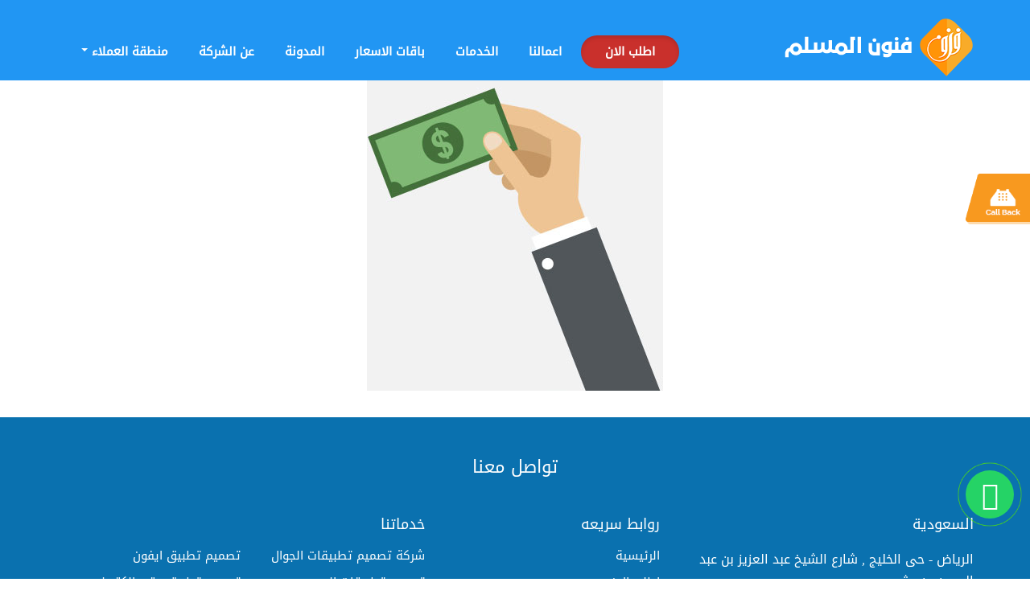

--- FILE ---
content_type: text/html; charset=UTF-8
request_url: https://mobi.art4muslim.com/%D8%A7%D9%84%D8%AF%D9%81%D8%B9/
body_size: 20479
content:
<!DOCTYPE html>

<html>

<head>
    <title>الدفع</title>
      <meta content="encoding" charset="utf-8" />
  <meta name="author"  content="Art4Muslim"  http-equiv="author" />
  <meta name="viewport" content="width=device-width, initial-scale=1">
  <meta name="google-site-verification" content="jBtAnuoSLUDwRCdh75qPMafEVQ24YnxJX4Hsw0oGayU" />
   <link rel="shortcut icon" href="https://mobi.art4muslim.com/wp-content/themes/mobile-app/images/logo.png" title="Favicon"/>
  <link rel="stylesheet" href="https://mobi.art4muslim.com/wp-content/themes/mobile-app/bootstrap/css/bootstrap.min.css" />
  <link rel="stylesheet" href="https://mobi.art4muslim.com/wp-content/themes/mobile-app/owl/owl.carousel.css" />
  <link rel="stylesheet" href="https://mobi.art4muslim.com/wp-content/themes/mobile-app/owl/owl.theme.css" />
  <link rel="stylesheet" href="https://mobi.art4muslim.com/wp-content/themes/mobile-app/owl/owl.transitions.css" />
  <link rel="stylesheet" href="https://mobi.art4muslim.com/wp-content/themes/mobile-app/css/animate.css" />
  <link rel="stylesheet" href="https://mobi.art4muslim.com/wp-content/themes/mobile-app/style.css" />
	
   <link rel="stylesheet" href="https://mobi.art4muslim.com/wp-content/themes/mobile-app/assets/home_assets/assets/css/all.min.css" />	
  <link rel="stylesheet" href="https://mobi.art4muslim.com/wp-content/themes/mobile-app/assets/home_assets/assets/css/slick.css" />
    <link rel="stylesheet" href="https://mobi.art4muslim.com/wp-content/themes/mobile-app/assets/home_assets/assets/css/slick-theme.css" />
	<link rel="stylesheet" href="https://mobi.art4muslim.com/wp-content/themes/mobile-app/assets/home_assets/assets/css/style.css" />
	
  <link rel="stylesheet" href="https://mobi.art4muslim.com/site/header.css?v=1">
	<link rel="preconnect" href="https://fonts.gstatic.com">
<link href="https://fonts.googleapis.com/css2?family=Cairo:wght@200&display=swap" rel="stylesheet">
  <style>
      .rtl .navbar-header , .megamenu ul{float: right}
      .logo1{ display:none !important; }
      .logo2{ display:block !important; }
      .isotope .isotope-item {
          -webkit-transition-property: right , top, -webkit-transform, opacity  !important;
             -moz-transition-property: right, top, -moz-transform, opacity  !important;
              -ms-transition-property: right, top, -ms-transform, opacity  !important;
               -o-transition-property: right, top, -o-transform, opacity  !important;
                  transition-property: right, top, transform, opacity  !important;
        }
	  .wsmenu-list > li > a{
		  font-family: 'Cairo', sans-serif;
		  font-weight:bold
	  }
@media (max-width: 1445px) { .navbar.navbar-default { overflow: visible !important; } }
 .navbar.navbar-default { overflow: visible !important; } 
  </style>

<!-- Google tag (gtag.js) -->
<script async src="https://www.googletagmanager.com/gtag/js?id=AW-17578568720">
</script>
<script>
  window.dataLayer = window.dataLayer || [];
  function gtag(){dataLayer.push(arguments);}
  gtag('js', new Date());

  gtag('config', 'AW-17578568720');
</script>
 <!-- Google tag (gtag.js) event -->
<script>
  gtag('event', 'ads_conversion_page_view', {
    // <event_parameters>
  });
</script>
<meta name='robots' content='index, follow, max-image-preview:large, max-snippet:-1, max-video-preview:-1' />

	<!-- This site is optimized with the Yoast SEO plugin v26.7 - https://yoast.com/wordpress/plugins/seo/ -->
	<link rel="canonical" href="https://mobi.art4muslim.com/الدفع/" />
	<meta property="og:locale" content="ar_AR" />
	<meta property="og:type" content="article" />
	<meta property="og:title" content="الدفع - شركة تصميم تطبيقات | فنون المسلم" />
	<meta property="og:description" content="يتم تسديد نصف دفعة العمل للبدأ بالمشروع" />
	<meta property="og:url" content="https://mobi.art4muslim.com/الدفع/" />
	<meta property="og:site_name" content="شركة تصميم تطبيقات | فنون المسلم" />
	<meta property="article:published_time" content="2017-01-01T15:20:38+00:00" />
	<meta property="article:modified_time" content="2017-01-01T15:23:39+00:00" />
	<meta property="og:image" content="http://mobi.art4muslim.com/wp-content/uploads/2016/10/mn_04.jpg" />
	<meta property="og:image:width" content="368" />
	<meta property="og:image:height" content="386" />
	<meta property="og:image:type" content="image/jpeg" />
	<meta name="author" content="فراس وليد" />
	<meta name="twitter:card" content="summary_large_image" />
	<meta name="twitter:label1" content="كُتب بواسطة" />
	<meta name="twitter:data1" content="فراس وليد" />
	<script type="application/ld+json" class="yoast-schema-graph">{"@context":"https://schema.org","@graph":[{"@type":"Article","@id":"https://mobi.art4muslim.com/%d8%a7%d9%84%d8%af%d9%81%d8%b9/#article","isPartOf":{"@id":"https://mobi.art4muslim.com/%d8%a7%d9%84%d8%af%d9%81%d8%b9/"},"author":{"name":"فراس وليد","@id":"https://mobi.art4muslim.com/#/schema/person/6ae66a85fd3f4990cf9484a139321636"},"headline":"الدفع","datePublished":"2017-01-01T15:20:38+00:00","dateModified":"2017-01-01T15:23:39+00:00","mainEntityOfPage":{"@id":"https://mobi.art4muslim.com/%d8%a7%d9%84%d8%af%d9%81%d8%b9/"},"wordCount":0,"commentCount":0,"publisher":{"@id":"https://mobi.art4muslim.com/#organization"},"image":{"@id":"https://mobi.art4muslim.com/%d8%a7%d9%84%d8%af%d9%81%d8%b9/#primaryimage"},"thumbnailUrl":"https://mobi.art4muslim.com/wp-content/uploads/2016/10/mn_04.jpg","inLanguage":"ar","potentialAction":[{"@type":"CommentAction","name":"Comment","target":["https://mobi.art4muslim.com/%d8%a7%d9%84%d8%af%d9%81%d8%b9/#respond"]}]},{"@type":"WebPage","@id":"https://mobi.art4muslim.com/%d8%a7%d9%84%d8%af%d9%81%d8%b9/","url":"https://mobi.art4muslim.com/%d8%a7%d9%84%d8%af%d9%81%d8%b9/","name":"الدفع - شركة تصميم تطبيقات | فنون المسلم","isPartOf":{"@id":"https://mobi.art4muslim.com/#website"},"primaryImageOfPage":{"@id":"https://mobi.art4muslim.com/%d8%a7%d9%84%d8%af%d9%81%d8%b9/#primaryimage"},"image":{"@id":"https://mobi.art4muslim.com/%d8%a7%d9%84%d8%af%d9%81%d8%b9/#primaryimage"},"thumbnailUrl":"https://mobi.art4muslim.com/wp-content/uploads/2016/10/mn_04.jpg","datePublished":"2017-01-01T15:20:38+00:00","dateModified":"2017-01-01T15:23:39+00:00","breadcrumb":{"@id":"https://mobi.art4muslim.com/%d8%a7%d9%84%d8%af%d9%81%d8%b9/#breadcrumb"},"inLanguage":"ar","potentialAction":[{"@type":"ReadAction","target":["https://mobi.art4muslim.com/%d8%a7%d9%84%d8%af%d9%81%d8%b9/"]}]},{"@type":"ImageObject","inLanguage":"ar","@id":"https://mobi.art4muslim.com/%d8%a7%d9%84%d8%af%d9%81%d8%b9/#primaryimage","url":"https://mobi.art4muslim.com/wp-content/uploads/2016/10/mn_04.jpg","contentUrl":"https://mobi.art4muslim.com/wp-content/uploads/2016/10/mn_04.jpg","width":368,"height":386},{"@type":"BreadcrumbList","@id":"https://mobi.art4muslim.com/%d8%a7%d9%84%d8%af%d9%81%d8%b9/#breadcrumb","itemListElement":[{"@type":"ListItem","position":1,"name":"Home","item":"https://mobi.art4muslim.com/"},{"@type":"ListItem","position":2,"name":"الدفع"}]},{"@type":"WebSite","@id":"https://mobi.art4muslim.com/#website","url":"https://mobi.art4muslim.com/","name":"شركة تصميم تطبيقات | فنون المسلم","description":"فنون المسلم شركة تصميم تطبيقات رائدة في سعودية تقدم تصميم تطبيقات الجوال بجودة عالية وسعر مميز، برمجة تطبيقات الايفون والاندرويد وفق المعايير القياسية","publisher":{"@id":"https://mobi.art4muslim.com/#organization"},"potentialAction":[{"@type":"SearchAction","target":{"@type":"EntryPoint","urlTemplate":"https://mobi.art4muslim.com/?s={search_term_string}"},"query-input":{"@type":"PropertyValueSpecification","valueRequired":true,"valueName":"search_term_string"}}],"inLanguage":"ar"},{"@type":"Organization","@id":"https://mobi.art4muslim.com/#organization","name":"فنون المسلم","url":"https://mobi.art4muslim.com/","logo":{"@type":"ImageObject","inLanguage":"ar","@id":"https://mobi.art4muslim.com/#/schema/logo/image/","url":"https://mobi.art4muslim.com/wp-content/uploads/2021/05/logo.png","contentUrl":"https://mobi.art4muslim.com/wp-content/uploads/2021/05/logo.png","width":260,"height":80,"caption":"فنون المسلم"},"image":{"@id":"https://mobi.art4muslim.com/#/schema/logo/image/"}},{"@type":"Person","@id":"https://mobi.art4muslim.com/#/schema/person/6ae66a85fd3f4990cf9484a139321636","name":"فراس وليد","image":{"@type":"ImageObject","inLanguage":"ar","@id":"https://mobi.art4muslim.com/#/schema/person/image/","url":"https://secure.gravatar.com/avatar/195325a6f7e186544855ab96009c58261964d5652a80b7f57e289d02f0f58cbf?s=96&d=mm&r=g","contentUrl":"https://secure.gravatar.com/avatar/195325a6f7e186544855ab96009c58261964d5652a80b7f57e289d02f0f58cbf?s=96&d=mm&r=g","caption":"فراس وليد"},"description":"مدون وكاتب مقالات تقنية","sameAs":["http://s","admin"],"url":"https://mobi.art4muslim.com/author/admin/"}]}</script>
	<!-- / Yoast SEO plugin. -->


<link rel="alternate" title="oEmbed (JSON)" type="application/json+oembed" href="https://mobi.art4muslim.com/wp-json/oembed/1.0/embed?url=https%3A%2F%2Fmobi.art4muslim.com%2F%25d8%25a7%25d9%2584%25d8%25af%25d9%2581%25d8%25b9%2F" />
<link rel="alternate" title="oEmbed (XML)" type="text/xml+oembed" href="https://mobi.art4muslim.com/wp-json/oembed/1.0/embed?url=https%3A%2F%2Fmobi.art4muslim.com%2F%25d8%25a7%25d9%2584%25d8%25af%25d9%2581%25d8%25b9%2F&#038;format=xml" />
		<style>
			.lazyload,
			.lazyloading {
				max-width: 100%;
			}
		</style>
		<style id='wp-img-auto-sizes-contain-inline-css' type='text/css'>
img:is([sizes=auto i],[sizes^="auto," i]){contain-intrinsic-size:3000px 1500px}
/*# sourceURL=wp-img-auto-sizes-contain-inline-css */
</style>
<style id='wp-emoji-styles-inline-css' type='text/css'>

	img.wp-smiley, img.emoji {
		display: inline !important;
		border: none !important;
		box-shadow: none !important;
		height: 1em !important;
		width: 1em !important;
		margin: 0 0.07em !important;
		vertical-align: -0.1em !important;
		background: none !important;
		padding: 0 !important;
	}
/*# sourceURL=wp-emoji-styles-inline-css */
</style>
<style id='wp-block-library-inline-css' type='text/css'>
:root{--wp-block-synced-color:#7a00df;--wp-block-synced-color--rgb:122,0,223;--wp-bound-block-color:var(--wp-block-synced-color);--wp-editor-canvas-background:#ddd;--wp-admin-theme-color:#007cba;--wp-admin-theme-color--rgb:0,124,186;--wp-admin-theme-color-darker-10:#006ba1;--wp-admin-theme-color-darker-10--rgb:0,107,160.5;--wp-admin-theme-color-darker-20:#005a87;--wp-admin-theme-color-darker-20--rgb:0,90,135;--wp-admin-border-width-focus:2px}@media (min-resolution:192dpi){:root{--wp-admin-border-width-focus:1.5px}}.wp-element-button{cursor:pointer}:root .has-very-light-gray-background-color{background-color:#eee}:root .has-very-dark-gray-background-color{background-color:#313131}:root .has-very-light-gray-color{color:#eee}:root .has-very-dark-gray-color{color:#313131}:root .has-vivid-green-cyan-to-vivid-cyan-blue-gradient-background{background:linear-gradient(135deg,#00d084,#0693e3)}:root .has-purple-crush-gradient-background{background:linear-gradient(135deg,#34e2e4,#4721fb 50%,#ab1dfe)}:root .has-hazy-dawn-gradient-background{background:linear-gradient(135deg,#faaca8,#dad0ec)}:root .has-subdued-olive-gradient-background{background:linear-gradient(135deg,#fafae1,#67a671)}:root .has-atomic-cream-gradient-background{background:linear-gradient(135deg,#fdd79a,#004a59)}:root .has-nightshade-gradient-background{background:linear-gradient(135deg,#330968,#31cdcf)}:root .has-midnight-gradient-background{background:linear-gradient(135deg,#020381,#2874fc)}:root{--wp--preset--font-size--normal:16px;--wp--preset--font-size--huge:42px}.has-regular-font-size{font-size:1em}.has-larger-font-size{font-size:2.625em}.has-normal-font-size{font-size:var(--wp--preset--font-size--normal)}.has-huge-font-size{font-size:var(--wp--preset--font-size--huge)}.has-text-align-center{text-align:center}.has-text-align-left{text-align:left}.has-text-align-right{text-align:right}.has-fit-text{white-space:nowrap!important}#end-resizable-editor-section{display:none}.aligncenter{clear:both}.items-justified-left{justify-content:flex-start}.items-justified-center{justify-content:center}.items-justified-right{justify-content:flex-end}.items-justified-space-between{justify-content:space-between}.screen-reader-text{border:0;clip-path:inset(50%);height:1px;margin:-1px;overflow:hidden;padding:0;position:absolute;width:1px;word-wrap:normal!important}.screen-reader-text:focus{background-color:#ddd;clip-path:none;color:#444;display:block;font-size:1em;height:auto;left:5px;line-height:normal;padding:15px 23px 14px;text-decoration:none;top:5px;width:auto;z-index:100000}html :where(.has-border-color){border-style:solid}html :where([style*=border-top-color]){border-top-style:solid}html :where([style*=border-right-color]){border-right-style:solid}html :where([style*=border-bottom-color]){border-bottom-style:solid}html :where([style*=border-left-color]){border-left-style:solid}html :where([style*=border-width]){border-style:solid}html :where([style*=border-top-width]){border-top-style:solid}html :where([style*=border-right-width]){border-right-style:solid}html :where([style*=border-bottom-width]){border-bottom-style:solid}html :where([style*=border-left-width]){border-left-style:solid}html :where(img[class*=wp-image-]){height:auto;max-width:100%}:where(figure){margin:0 0 1em}html :where(.is-position-sticky){--wp-admin--admin-bar--position-offset:var(--wp-admin--admin-bar--height,0px)}@media screen and (max-width:600px){html :where(.is-position-sticky){--wp-admin--admin-bar--position-offset:0px}}

/*# sourceURL=wp-block-library-inline-css */
</style><style id='global-styles-inline-css' type='text/css'>
:root{--wp--preset--aspect-ratio--square: 1;--wp--preset--aspect-ratio--4-3: 4/3;--wp--preset--aspect-ratio--3-4: 3/4;--wp--preset--aspect-ratio--3-2: 3/2;--wp--preset--aspect-ratio--2-3: 2/3;--wp--preset--aspect-ratio--16-9: 16/9;--wp--preset--aspect-ratio--9-16: 9/16;--wp--preset--color--black: #000000;--wp--preset--color--cyan-bluish-gray: #abb8c3;--wp--preset--color--white: #ffffff;--wp--preset--color--pale-pink: #f78da7;--wp--preset--color--vivid-red: #cf2e2e;--wp--preset--color--luminous-vivid-orange: #ff6900;--wp--preset--color--luminous-vivid-amber: #fcb900;--wp--preset--color--light-green-cyan: #7bdcb5;--wp--preset--color--vivid-green-cyan: #00d084;--wp--preset--color--pale-cyan-blue: #8ed1fc;--wp--preset--color--vivid-cyan-blue: #0693e3;--wp--preset--color--vivid-purple: #9b51e0;--wp--preset--gradient--vivid-cyan-blue-to-vivid-purple: linear-gradient(135deg,rgb(6,147,227) 0%,rgb(155,81,224) 100%);--wp--preset--gradient--light-green-cyan-to-vivid-green-cyan: linear-gradient(135deg,rgb(122,220,180) 0%,rgb(0,208,130) 100%);--wp--preset--gradient--luminous-vivid-amber-to-luminous-vivid-orange: linear-gradient(135deg,rgb(252,185,0) 0%,rgb(255,105,0) 100%);--wp--preset--gradient--luminous-vivid-orange-to-vivid-red: linear-gradient(135deg,rgb(255,105,0) 0%,rgb(207,46,46) 100%);--wp--preset--gradient--very-light-gray-to-cyan-bluish-gray: linear-gradient(135deg,rgb(238,238,238) 0%,rgb(169,184,195) 100%);--wp--preset--gradient--cool-to-warm-spectrum: linear-gradient(135deg,rgb(74,234,220) 0%,rgb(151,120,209) 20%,rgb(207,42,186) 40%,rgb(238,44,130) 60%,rgb(251,105,98) 80%,rgb(254,248,76) 100%);--wp--preset--gradient--blush-light-purple: linear-gradient(135deg,rgb(255,206,236) 0%,rgb(152,150,240) 100%);--wp--preset--gradient--blush-bordeaux: linear-gradient(135deg,rgb(254,205,165) 0%,rgb(254,45,45) 50%,rgb(107,0,62) 100%);--wp--preset--gradient--luminous-dusk: linear-gradient(135deg,rgb(255,203,112) 0%,rgb(199,81,192) 50%,rgb(65,88,208) 100%);--wp--preset--gradient--pale-ocean: linear-gradient(135deg,rgb(255,245,203) 0%,rgb(182,227,212) 50%,rgb(51,167,181) 100%);--wp--preset--gradient--electric-grass: linear-gradient(135deg,rgb(202,248,128) 0%,rgb(113,206,126) 100%);--wp--preset--gradient--midnight: linear-gradient(135deg,rgb(2,3,129) 0%,rgb(40,116,252) 100%);--wp--preset--font-size--small: 13px;--wp--preset--font-size--medium: 20px;--wp--preset--font-size--large: 36px;--wp--preset--font-size--x-large: 42px;--wp--preset--spacing--20: 0.44rem;--wp--preset--spacing--30: 0.67rem;--wp--preset--spacing--40: 1rem;--wp--preset--spacing--50: 1.5rem;--wp--preset--spacing--60: 2.25rem;--wp--preset--spacing--70: 3.38rem;--wp--preset--spacing--80: 5.06rem;--wp--preset--shadow--natural: 6px 6px 9px rgba(0, 0, 0, 0.2);--wp--preset--shadow--deep: 12px 12px 50px rgba(0, 0, 0, 0.4);--wp--preset--shadow--sharp: 6px 6px 0px rgba(0, 0, 0, 0.2);--wp--preset--shadow--outlined: 6px 6px 0px -3px rgb(255, 255, 255), 6px 6px rgb(0, 0, 0);--wp--preset--shadow--crisp: 6px 6px 0px rgb(0, 0, 0);}:where(.is-layout-flex){gap: 0.5em;}:where(.is-layout-grid){gap: 0.5em;}body .is-layout-flex{display: flex;}.is-layout-flex{flex-wrap: wrap;align-items: center;}.is-layout-flex > :is(*, div){margin: 0;}body .is-layout-grid{display: grid;}.is-layout-grid > :is(*, div){margin: 0;}:where(.wp-block-columns.is-layout-flex){gap: 2em;}:where(.wp-block-columns.is-layout-grid){gap: 2em;}:where(.wp-block-post-template.is-layout-flex){gap: 1.25em;}:where(.wp-block-post-template.is-layout-grid){gap: 1.25em;}.has-black-color{color: var(--wp--preset--color--black) !important;}.has-cyan-bluish-gray-color{color: var(--wp--preset--color--cyan-bluish-gray) !important;}.has-white-color{color: var(--wp--preset--color--white) !important;}.has-pale-pink-color{color: var(--wp--preset--color--pale-pink) !important;}.has-vivid-red-color{color: var(--wp--preset--color--vivid-red) !important;}.has-luminous-vivid-orange-color{color: var(--wp--preset--color--luminous-vivid-orange) !important;}.has-luminous-vivid-amber-color{color: var(--wp--preset--color--luminous-vivid-amber) !important;}.has-light-green-cyan-color{color: var(--wp--preset--color--light-green-cyan) !important;}.has-vivid-green-cyan-color{color: var(--wp--preset--color--vivid-green-cyan) !important;}.has-pale-cyan-blue-color{color: var(--wp--preset--color--pale-cyan-blue) !important;}.has-vivid-cyan-blue-color{color: var(--wp--preset--color--vivid-cyan-blue) !important;}.has-vivid-purple-color{color: var(--wp--preset--color--vivid-purple) !important;}.has-black-background-color{background-color: var(--wp--preset--color--black) !important;}.has-cyan-bluish-gray-background-color{background-color: var(--wp--preset--color--cyan-bluish-gray) !important;}.has-white-background-color{background-color: var(--wp--preset--color--white) !important;}.has-pale-pink-background-color{background-color: var(--wp--preset--color--pale-pink) !important;}.has-vivid-red-background-color{background-color: var(--wp--preset--color--vivid-red) !important;}.has-luminous-vivid-orange-background-color{background-color: var(--wp--preset--color--luminous-vivid-orange) !important;}.has-luminous-vivid-amber-background-color{background-color: var(--wp--preset--color--luminous-vivid-amber) !important;}.has-light-green-cyan-background-color{background-color: var(--wp--preset--color--light-green-cyan) !important;}.has-vivid-green-cyan-background-color{background-color: var(--wp--preset--color--vivid-green-cyan) !important;}.has-pale-cyan-blue-background-color{background-color: var(--wp--preset--color--pale-cyan-blue) !important;}.has-vivid-cyan-blue-background-color{background-color: var(--wp--preset--color--vivid-cyan-blue) !important;}.has-vivid-purple-background-color{background-color: var(--wp--preset--color--vivid-purple) !important;}.has-black-border-color{border-color: var(--wp--preset--color--black) !important;}.has-cyan-bluish-gray-border-color{border-color: var(--wp--preset--color--cyan-bluish-gray) !important;}.has-white-border-color{border-color: var(--wp--preset--color--white) !important;}.has-pale-pink-border-color{border-color: var(--wp--preset--color--pale-pink) !important;}.has-vivid-red-border-color{border-color: var(--wp--preset--color--vivid-red) !important;}.has-luminous-vivid-orange-border-color{border-color: var(--wp--preset--color--luminous-vivid-orange) !important;}.has-luminous-vivid-amber-border-color{border-color: var(--wp--preset--color--luminous-vivid-amber) !important;}.has-light-green-cyan-border-color{border-color: var(--wp--preset--color--light-green-cyan) !important;}.has-vivid-green-cyan-border-color{border-color: var(--wp--preset--color--vivid-green-cyan) !important;}.has-pale-cyan-blue-border-color{border-color: var(--wp--preset--color--pale-cyan-blue) !important;}.has-vivid-cyan-blue-border-color{border-color: var(--wp--preset--color--vivid-cyan-blue) !important;}.has-vivid-purple-border-color{border-color: var(--wp--preset--color--vivid-purple) !important;}.has-vivid-cyan-blue-to-vivid-purple-gradient-background{background: var(--wp--preset--gradient--vivid-cyan-blue-to-vivid-purple) !important;}.has-light-green-cyan-to-vivid-green-cyan-gradient-background{background: var(--wp--preset--gradient--light-green-cyan-to-vivid-green-cyan) !important;}.has-luminous-vivid-amber-to-luminous-vivid-orange-gradient-background{background: var(--wp--preset--gradient--luminous-vivid-amber-to-luminous-vivid-orange) !important;}.has-luminous-vivid-orange-to-vivid-red-gradient-background{background: var(--wp--preset--gradient--luminous-vivid-orange-to-vivid-red) !important;}.has-very-light-gray-to-cyan-bluish-gray-gradient-background{background: var(--wp--preset--gradient--very-light-gray-to-cyan-bluish-gray) !important;}.has-cool-to-warm-spectrum-gradient-background{background: var(--wp--preset--gradient--cool-to-warm-spectrum) !important;}.has-blush-light-purple-gradient-background{background: var(--wp--preset--gradient--blush-light-purple) !important;}.has-blush-bordeaux-gradient-background{background: var(--wp--preset--gradient--blush-bordeaux) !important;}.has-luminous-dusk-gradient-background{background: var(--wp--preset--gradient--luminous-dusk) !important;}.has-pale-ocean-gradient-background{background: var(--wp--preset--gradient--pale-ocean) !important;}.has-electric-grass-gradient-background{background: var(--wp--preset--gradient--electric-grass) !important;}.has-midnight-gradient-background{background: var(--wp--preset--gradient--midnight) !important;}.has-small-font-size{font-size: var(--wp--preset--font-size--small) !important;}.has-medium-font-size{font-size: var(--wp--preset--font-size--medium) !important;}.has-large-font-size{font-size: var(--wp--preset--font-size--large) !important;}.has-x-large-font-size{font-size: var(--wp--preset--font-size--x-large) !important;}
/*# sourceURL=global-styles-inline-css */
</style>

<style id='classic-theme-styles-inline-css' type='text/css'>
/*! This file is auto-generated */
.wp-block-button__link{color:#fff;background-color:#32373c;border-radius:9999px;box-shadow:none;text-decoration:none;padding:calc(.667em + 2px) calc(1.333em + 2px);font-size:1.125em}.wp-block-file__button{background:#32373c;color:#fff;text-decoration:none}
/*# sourceURL=/wp-includes/css/classic-themes.min.css */
</style>
<link rel='stylesheet' id='contact-form-7-css' href='https://mobi.art4muslim.com/wp-content/plugins/contact-form-7/includes/css/styles.css?ver=6.1.4' type='text/css' media='all' />
<style id='contact-form-7-inline-css' type='text/css'>
.wpcf7 .wpcf7-recaptcha iframe {margin-bottom: 0;}.wpcf7 .wpcf7-recaptcha[data-align="center"] > div {margin: 0 auto;}.wpcf7 .wpcf7-recaptcha[data-align="right"] > div {margin: 0 0 0 auto;}
/*# sourceURL=contact-form-7-inline-css */
</style>
<link rel='stylesheet' id='contact-form-7-rtl-css' href='https://mobi.art4muslim.com/wp-content/plugins/contact-form-7/includes/css/styles-rtl.css?ver=6.1.4' type='text/css' media='all' />
<link rel='stylesheet' id='dashicons-css' href='https://mobi.art4muslim.com/wp-includes/css/dashicons.min.css?ver=6e1c647045aa247585c2c2c1064f9b34' type='text/css' media='all' />
<link rel='stylesheet' id='mmenu-css' href='https://mobi.art4muslim.com/wp-content/plugins/mmneu/css/mmenu.css?ver=3' type='text/css' media='all' />
<link rel='stylesheet' id='uaf_client_css-css' href='https://mobi.art4muslim.com/wp-content/uploads/useanyfont/uaf.css?ver=1764499458' type='text/css' media='all' />
<script type="text/javascript" src="https://mobi.art4muslim.com/wp-includes/js/jquery/jquery.min.js?ver=3.7.1" id="jquery-core-js"></script>
<script type="text/javascript" src="https://mobi.art4muslim.com/wp-includes/js/jquery/jquery-migrate.min.js?ver=3.4.1" id="jquery-migrate-js"></script>
<script type="text/javascript" src="https://mobi.art4muslim.com/wp-content/plugins/mmneu/js/mmenu.js?ver=3" id="mmenu-js"></script>
<link rel="https://api.w.org/" href="https://mobi.art4muslim.com/wp-json/" /><link rel="alternate" title="JSON" type="application/json" href="https://mobi.art4muslim.com/wp-json/wp/v2/posts/266" /><link rel='shortlink' href='https://mobi.art4muslim.com/?p=266' />
<meta name="google-site-verification" content="pn_yz-UboI1oB9IEjkgaiOOkn4XF6Wy-c9S0Sy6Vx5g" />
		<script>
			document.documentElement.className = document.documentElement.className.replace('no-js', 'js');
		</script>
				<style>
			.no-js img.lazyload {
				display: none;
			}

			figure.wp-block-image img.lazyloading {
				min-width: 150px;
			}

			.lazyload,
			.lazyloading {
				--smush-placeholder-width: 100px;
				--smush-placeholder-aspect-ratio: 1/1;
				width: var(--smush-image-width, var(--smush-placeholder-width)) !important;
				aspect-ratio: var(--smush-image-aspect-ratio, var(--smush-placeholder-aspect-ratio)) !important;
			}

						.lazyload, .lazyloading {
				opacity: 0;
			}

			.lazyloaded {
				opacity: 1;
				transition: opacity 400ms;
				transition-delay: 0ms;
			}

					</style>
		<link rel="alternate" type="application/rss+xml" title="شركة تصميم تطبيقات | فنون المسلم RSS Feed" href="https://mobi.art4muslim.com/feed/" />
<link rel="pingback" href="https://mobi.art4muslim.com/xmlrpc.php" />
	<!-- Global site tag (gtag.js) - Google Analytics -->
<script async src="https://www.googletagmanager.com/gtag/js?id=UA-103987324-1"></script>
<script>
  window.dataLayer = window.dataLayer || [];
  function gtag(){dataLayer.push(arguments);}
  gtag('js', new Date());

  gtag('config', 'UA-103987324-1');
</script>

<!-- Google Tag Manager -->
<script>(function(w,d,s,l,i){w[l]=w[l]||[];w[l].push({'gtm.start':
new Date().getTime(),event:'gtm.js'});var f=d.getElementsByTagName(s)[0],
j=d.createElement(s),dl=l!='dataLayer'?'&l='+l:'';j.async=true;j.src=
'https://www.googletagmanager.com/gtm.js?id='+i+dl;f.parentNode.insertBefore(j,f);
})(window,document,'script','dataLayer','GTM-KKM33MJR');</script>
<!-- End Google Tag Manager -->
<link rel="icon" href="https://mobi.art4muslim.com/wp-content/uploads/2020/05/fav.png" sizes="32x32" />
<link rel="icon" href="https://mobi.art4muslim.com/wp-content/uploads/2020/05/fav.png" sizes="192x192" />
<link rel="apple-touch-icon" href="https://mobi.art4muslim.com/wp-content/uploads/2020/05/fav.png" />
<meta name="msapplication-TileImage" content="https://mobi.art4muslim.com/wp-content/uploads/2020/05/fav.png" />
		<style type="text/css" id="wp-custom-css">
			div.nav.iso ul li a{font-size:18px!important}

#slamtk,#slamtk p{direction:rtl!important}
.post-info{
	display:none;
}
.vvv .row .vvvv{
	display:none;
}

.first-section,.second-section {
    padding-bottom: 80px;
}
.fs-right {
    text-align: center !important;
    padding-right: 7%;
}
.fs-right p,.fs-right h2 {
    text-align: right !important;
}
h2, p  {
    margin:20px 0;
}
.fs-left {
    background-image: url("https://mobi.art4muslim.com/wp-content/uploads/2023/10/Rectangle-162241.png");
    background-repeat: no-repeat;
    background-size: cover;
    justify-content: start;
    display: flex;
}
.fs-left:after {
    content:'';
	position:absolute;
	right:40px;
	top:80px;
	background-image:url("https://mobi.art4muslim.com/wp-content/uploads/2023/10/Group-175536.png");
	width:230px;
	height:150px;
	background-size:cover;

}
.fs-left {
    position: relative;
}
.second-section {
    text-align: right;
}
.ss-right {
    padding-right: 7%;
}
.ss-left {
    align-items: center;
    display: flex;
    justify-content: end;
}
.third-section {
    text-align: center;
    background-image: url("https://mobi.art4muslim.com/wp-content/uploads/2023/10/background-overlay.png");
    background-repeat: no-repeat;
    background-size: cover;
    padding-bottom: 40px;
    
}
.third-section h2 {
    color:#fff;
    padding-top: 40px;
    padding-bottom: 20px;
}
.third-section {
    padding-bottom: 60px;
}
.forth-section .fos-left {
    text-align: right;
    align-self: center;
}

.forth-section h2 {
    text-align: center;
}
.forth-section img {
    margin:10px 0;
}
.fifth-section {
    background:#EFEFEF;
}
.fifth-section .col-md-4 .col-md-8 {
    text-align:right;
    direction: rtl;
    }
.md-r-right .row{
    flex-direction: row-reverse;
}
.md-r-right .col-md-4 {
    text-align: right;
}
.md-r-right  .col-md-8 {
    text-align:left !important;
}		</style>
		<style>
.msItem,.msItem img{
    height: 218px!important;
        min-height: 218px!important;;
}
@media(max-width:600px){



.msItem,.msItem img{
    height: 180px!important;
        min-height: 180px!important;;
}
}
@media (max-width: 769px){
.mobile-menu .mobile-logo {
    text-align: center;
    position: relative;
    z-index: 99999;
width: auto;
}
.stellarnav.mobile .menu-toggle {
    z-index: 99999;
width: 50px;
}
.stellarnav.mobile .menu-toggle i{font-size:20px}
.mobile-menu .mobile-logo img {
    height: 45px;
    margin: 0 auto;
}
.mobile-menu{padding:10px}
ul.filter {text-align:center}
ul.filter li {
    width: auto !important;
    float: none !important;
    margin-left: 0 !important;
display:inline-block;
}
ul.filter li a{
border-radius:30px;
    background: #f0f0f0;
    color: #7d7d7d;
    font-weight: normal!important;
    margin: 5px 3px;
    padding-left: 15px!important;
    padding-right: 15px!important;
}
.h3_2 {

    margin-top: 45px;
}
}
	
	

</style>
<link rel="stylesheet" href="https://mobi.art4muslim.com/wp-content/themes/mobile-app/css/custom.css" />


</head>

<body class="rtl" direction="rtl">
    
    <header class="apps-header aps x hidden-xs hidden-sm" id="shady">
      

<nav class="navbar navbar-default no-border no-radius no-margin main-nav hidden-xs hidden-sm" data-spy="affix" data-offset-top="50">
  <div class="container">
    <div class="navbar-header">
      <button type="button" class="navbar-toggle" data-toggle="collapse" data-target="#navbar-menu">
        <i class="fa fa-bars"></i>
      </button>
      <a class="navbar-brand" href="/">
        <img data-src="https://mobi.art4muslim.com/site/assets/images/logo.png" alt="logo" class="logo1 lazyload" src="[data-uri]" />
        <img data-src="https://mobi.art4muslim.com/wp-content/themes/mobile-app/images/logo.png" style="--smush-placeholder-width: 237px; --smush-placeholder-aspect-ratio: 237/77;display:none" class="logo2 lazyload" alt="logo" src="[data-uri]">
      </a>
    </div>
    <!-- End Header Navigation -->

    <!-- Collect the nav links, forms, and other content for toggling -->
    <div class="collapse navbar-collapse" id="navbar-menu">
      <nav class="wsmenu slideLeft clearfix">
        <ul class="mobile-sub wsmenu-list">
          <li><a href="https://mobi.art4muslim.com/طلب-تطبيق-جديد/" class="active btn btn-danger no-border">اطلب الان</a></li>
          <li><span class="wsmenu-click"></span><a href="https://mobi.art4muslim.com/portfolio">اعمالنا</a></li>

          <li>
            <span class="wsmenu-click"></span><a href="#apps-services">الخدمات</a>
            <div class="megamenu clearfix">
			<ul class="col-lg-6 col-md-6 col-xs-12 link-list">
			  <li id="" class="sub-nav"><a href="https://mobi.art4muslim.com/services/%d8%aa%d8%b5%d9%85%d9%8a%d9%85-%d8%aa%d8%b7%d8%a8%d9%8a%d9%82-%d8%b9%d9%82%d8%a7%d8%b1-%d8%a7%d9%86%d8%b4%d8%a7%d8%a1-%d8%aa%d8%b7%d8%a8%d9%8a%d9%82-%d8%b9%d9%82%d8%a7%d8%b1-%d8%aa%d8%b7%d8%a8/">تصميم تطبيق عقاري</a></li>
			<li id="" class="sub-nav"><a href="https://mobi.art4muslim.com/services/%d8%aa%d8%b5%d9%85%d9%8a%d9%85-%d8%aa%d8%b7%d8%a8%d9%8a%d9%82-%d9%85%d8%aa%d8%ac%d8%b1-%d8%a7%d9%84%d9%83%d8%aa%d8%b1%d9%88%d9%86%d9%8a-2/">تصميم تطبيق متجر الكتروني</a></li>

		  </ul>
				  <ul class="col-lg-6 col-md-6 col-xs-12 link-list">

			<li id="" class="sub-nav"><a href="https://mobi.art4muslim.com/services/%d8%b4%d8%b1%d9%83%d8%a9-%d8%a8%d8%b1%d9%85%d8%ac%d8%a9-%d8%aa%d8%b7%d8%a8%d9%8a%d9%82%d8%a7%d8%aa-2/">شركة برمجة تطبيقات
			  </a></li>

			<li id="" class="sub-nav"><a href="https://mobi.art4muslim.com/services/%d8%aa%d8%b5%d9%85%d9%8a%d9%85-%d8%aa%d8%b7%d8%a8%d9%8a%d9%82-%d8%a7%d9%8a%d9%81%d9%88%d9%86/">تصميم تطبيق ايفون</a></li>
			<li id="" class="sub-nav"><a href="https://mobi.art4muslim.com/services/%d8%aa%d8%b5%d9%85%d9%8a%d9%85-%d8%aa%d8%b7%d8%a8%d9%8a%d9%82-%d8%a3%d9%86%d8%af%d8%b1%d9%88%d9%8a%d8%af/">تصميم تطبيقات اندرويد</a></li>
		  </ul>

      
            </div>
          </li>


          <li id="packages"><span class="wsmenu-click"></span><a href="#apps-services">باقات الاسعار</a>
            <div class="megamenu clearfix">
              <ul class="link-list">
                <li>
                  <a href="https://mobi.art4muslim.com/services/%d8%ae%d8%b7%d8%b7-%d8%a7%d8%b3%d8%b9%d8%a7%d8%b1-%d8%aa%d8%b7%d8%a8%d9%8a%d9%82-%d8%ad%d8%b1%d8%a7%d8%ac/">تصميم تطبيق حراج</a>
                </li>
                <li>
                  <a href="https://mobi.art4muslim.com/services/%d8%ae%d8%b7%d8%b7-%d8%a7%d8%b3%d8%b9%d8%a7%d8%b1-%d8%aa%d8%b7%d8%a8%d9%8a%d9%82-%d8%b9%d8%a7%d8%a6%d9%84%d8%a9/">تصميم تطبيق عائلة</a>
                </li>
                <li>
                  <a href="https://mobi.art4muslim.com/services/%d8%ae%d8%b7%d8%b7-%d8%a7%d8%b3%d8%b9%d8%a7%d8%b1-%d8%aa%d8%b7%d8%a8%d9%8a%d9%82-%d9%85%d8%aa%d8%ac%d8%b1/">تصميم تطبيق متجر</a>
                </li>
                <li>
                  <a href="https://mobi.art4muslim.com/services/%d8%a7%d9%84%d8%a7%d8%b3%d8%aa%d8%b6%d8%a7%d9%81%d9%87/">الاستضافة</a>
                </li>
                <!--
                      <li id="" class="sub-nav">
                        <a href="https://mobi.art4muslim.com/services/تصميم-تطبيق-مثل-حراج">
                          تصميم تطبيق مثل حراج
                        </a>
                      </li>
                      <li id="" class="sub-nav">
                        <a href="https://mobi.art4muslim.com/services/%D8%AA%D8%B5%D9%85%D9%8A%D9%85-%D8%AA%D8%B7%D8%A8%D9%8A%D9%82-%D9%85%D8%AA%D8%AC%D8%B1/">تصميم تطبيق متجر الكتروني</a>
                      </li>
                      <li>
                        <a href="https://mobi.art4muslim.com/services/%d8%aa%d8%b5%d9%85%d9%8a%d9%85-%d8%aa%d8%b7%d8%a8%d9%8a%d9%82-%d9%82%d8%a8%d9%8a%d9%84%d8%a9/">تصميم تطبيق قبيلة</a>
                      </li>
					  -->
              </ul>
            </div>
          </li>
          <li class="hidxe"><span class="wsmenu-click"></span><a href="https://mobi.art4muslim.com/blog/">المدونة</a>
          </li>
          <li><span class="wsmenu-click"></span><a href="https://mobi.art4muslim.com/فنون-المسلم/">عن الشركة</a>
          </li>
          <li class="dropdown">
            <a href="#" class="dropdown-toggle" data-toggle="dropdown" role="button" aria-haspopup="true" aria-expanded="false">منطقة العملاء <span class="caret"></span></a>
            <ul class="dropdown-menu">
              <li><a href="http://whmcs.art4muslim.com/clientarea.php">تسجيل الدخول</a></li>
              <li><a href="http://whmcs.art4muslim.com/register.php">تسجيل جديد</a></li>
              <li><a href="http://whmcs.art4muslim.com/pwreset.php">نسيت كلمة المرور</a></li>
            </ul>
          </li>
        </ul>
      </nav>
    </div>
    <!-- /.navbar-collapse -->
  </div>
</nav>
    </header>
    
    <!--===== Start Mobile Menu =====-->
<div class="mobile-menu visible-sm visible-xs">
<div class="container">
<div class="mobile-logo">
<a href="/"><img  width="260" height="80" data-src="https://mobi.art4muslim.com/wp-content/themes/mobile-app/images/logo.png" class="img-responsive lazyload" alt="logo" src="[data-uri]" style="--smush-placeholder-width: 260px; --smush-placeholder-aspect-ratio: 260/80;"></a>
</div>
<div id="main-nav" class="stellarnav visible-sm visible-xs">
<ul>
    <li><a href="https://mobi.art4muslim.com/طلب-تطبيق-جديد/">اطلب الان</a></li>
    <li><a href="https://mobi.art4muslim.com/portfolio">اعمالنا</a></li>
    <li><a href="#">خدماتنا</a>
      <ul class="list-unstyled">
        <li id="" class="sub-nav">
          <a href="https://mobi.art4muslim.com/services/تصميم-تطبيق-مثل-حراج">
            تصميم تطبيق مثل حراج
          </a>
        </li>
        <li id="" class="sub-nav">
          <a href="https://mobi.art4muslim.com/services/%D8%AA%D8%B5%D9%85%D9%8A%D9%85-%D8%AA%D8%B7%D8%A8%D9%8A%D9%82-%D9%85%D8%AA%D8%AC%D8%B1/">تصميم تطبيق متجر الكتروني</a>
        </li>
        <li>
          <a href="https://mobi.art4muslim.com/services/%d8%aa%d8%b5%d9%85%d9%8a%d9%85-%d8%aa%d8%b7%d8%a8%d9%8a%d9%82-%d9%82%d8%a8%d9%8a%d9%84%d8%a9/">تصميم تطبيق قبيلة</a>
        </li>
      </ul>

    </li>
    <li  class="hidxe"><a href="https://mobi.art4muslim.com/blog/">المدونة</a></li>
    <li><a href="https://mobi.art4muslim.com/فنون-المسلم/">عن الشركة</a></li>
    <li><a href="http://whmcs.art4muslim.com/clientarea.php">منطقة العملاء</a></li>
</ul>

</div>
</div>
</div>
<!--===== End Mobile Menu =====-->
        <div class="main_content pMagx  no_padding_bottom no_padding-xs"><div class="container vvv">
               <div class="row">

                    <div class="col col-md-12 col-xsm-12 col-xs-12 vvvv">
                        <br>
                           <h3 class="h3 text-center">الدفع</h3><br>
                           <p class=" text-center" style="font-size:17px">يتم تسديد نصف دفعة العمل للبدأ بالمشروع</p>
                        <br>
                    </div>

                    <div class="col col-md-12 col-sm-12 col-xs-12">

                              <div class="row">

                                    <div class="crasoul_three col-md-12">
                                            <img data-src="https://mobi.art4muslim.com/wp-content/uploads/2016/10/mn_04.jpg" alt="الدفع" class="img-responsive center lazyload" src="[data-uri]" style="--smush-placeholder-width: 368px; --smush-placeholder-aspect-ratio: 368/386;" /><br>                                    </div>


                                    <div class="col col-md-12 col-sm-12 col-xs-12 show_the_content">
                                                                             </div>

                                    <div class="col-md-12 vvvv">
                                            <div class="post-info">
                                                    <div class="row"><small>
                                                            <span class="col col-md-4 col-sm-6 col-xs-6 col-tn-12 pull-right"><i class="fa fa-clock-o"></i>
                                                            2017-01-01</span>
                                                            <span class="col col-md-4 col-sm-6 col-xs-6 col-tn-12 pull-right"><i class="fa fa-eye"></i>
                                                            1096 مشاهدة
                                                            </span>
                                                    </small></div>
                                            </div>
                                    </div>

                                    <div class="col col-md-12 col-sm-12 col-xs-12 vvvv">
                                         <script type="text/javascript" src="//s7.addthis.com/js/300/addthis_widget.js#pubid=ra-57bc062325300b11"></script>
<div class="addthis_inline_share_toolbox"></div>
                                         <hr>
                                    </div>

                              </div>
                    </div>

               </div>
</div>


        </div>
<!-- End of Main Content -->
     

<style>

.footersociel a {
    display: inline-block;
    width: 40px;
    height: 40px;
    color: wheat;
    text-align: center;
    border-radius: 50%;
    padding-top: 6px;
    margin-right: 3px;
    font-size: 17pt;
    margin-bottom: 5px;
line-height: 1.14;
transition: all 0.3s cubic-bezier(0.55, 0.09, 0.68, 0.53);
    
}
.footersociel a:hover{transform: translateY(-5px);}
#instagram {
    background-color: #5F6364;
}
#youtube {
    background-color: #E76B57;
}
#linkedin {
    background-color: #0a66c2;
}
#twitter {
    background-color: #1da1f2;
}
#facebook {
    background-color: #3b5998;
}
#snapchat {
    background-color: #efc80a;
color:#fff
}


</style>
    <footer class="apps-footer" id="AppsMainFooter">
        <div class="container">
            <div class="apps-section-title">
                <h3>تواصل معنا</h3>
            </div>
            <div class="row">
                <div class="col-md-4 col-sm-4 col-xs-12">
                    <div class="info">
                        <h4>السعودية</h4>
                        <p> الرياض - حى الخليج , شارع الشيخ عبد العزيز بن عبد الرحمن بن بشر</p>
                        <ul class="list-unstyled no-margin">
                           <li><a href="/cdn-cgi/l/email-protection#452c2b232a0524373171283036292c286b262a28"><i class="fa fa-envelope"></i><span class="__cf_email__" data-cfemail="ee87808881ae8f9c9ada839b9d828783c08d8183">[email&#160;protected]</span></a></li>
							<li><a href="/cdn-cgi/l/email-protection#added8ddddc2dfd9edccdfd999c0d8dec1c4c083cec2c0"><i class="fa fa-envelope"></i><span class="__cf_email__" data-cfemail="eb989e9b9b84999fab8a999fdf869e98878286c5888486">[email&#160;protected]</span></a></li>
                            <li><a href="tel:0508513110"><i class="fa fa-phone"></i>0508513110</a></li>
                            <li><a href="https://maps.google.com/maps?q=24.773915%2C46.7845855&z=17&hl=ar"><i class="fa fa-map-marker"></i>عرض فى خرائط جوجل</a></li>
                        </ul>
                    <br>
                      <p>فنون المسلم هي شركة تصميم تطبيقات رائدة بالمملكة العربية السعودية، وتُعد من أوائل شركات برمجة التطبيقات في المملكة العربية السعودية، تأسست عام 2007م بالعاصمة الرياض، وقدمنا خدمتنا لمختلف الأنشطة التجارية والتعلمية والهيئات الحكومية والطبية بالمجتمع السعودي.
نملك فريق عمل على مستوى عالي من الخبرة، يقدم تطبيقات ناجحة تناسب ثقافة المستخدم السعودي والعربي، ونعمل وفق رؤية واحدة وهي تقديم جودة عالية بأسعار ميسورة.
</p>
                    </div>

                </div>
                <div class="col-md-3 col-sm-4 col-xs-12">
                    <div class="info">
                        <h4>روابط سريعه</h4>
                        <ul class="list-unstyled no-margin">
                            <li><a href="/" class> الرئيسية </a></li>
                            <li><a href="/طلب-تطبيق-جديد/" class>اطلب الان</a></li>
                            <li><a href="/portfolio">اعمالنا</a></li>
                            <li><a href="/blog/">المدونة</a> </li>
                            <li><a href="/فنون-المسلم/">عن الشركة</a> </li>
                            <li><a href="/انضم-للعمل-معنا/" class="">انضم للعمل معنا</a></li>
                            <li><a href="http://whmcs.art4muslim.com/clientarea.php">تسجيل الدخول</a></li>
                            <li><a href="http://whmcs.art4muslim.com/register.php">تسجيل جديد</a></li>
                            <li><a href="http://whmcs.art4muslim.com/pwreset.php">نسيت كلمة المرور</a></li>
                            <li><a href="https://www.art4muslim.com/%D8%A7%D9%84%D8%AD%D8%B3%D8%A7%D8%A8%D8%A7%D8%AA-%D8%A7%D9%84%D8%A8%D9%86%D9%83%D9%8A%D8%A9">الحسابات البنكيه</a></li>
                        </ul>
                   
                    </div>
                </div>
                <div class="col-md-5 col-sm-4 col-xs-12">
                    <div class="info">
                        <h4>خدماتنا</h4>
                        <ul class=" list-unstyled no-margin services"><li id="menu-item-684" class="menu-item menu-item-type-post_type menu-item-object-services menu-item-684"><a href="https://mobi.art4muslim.com/services/%d8%b4%d8%b1%d9%83%d8%a9-%d8%aa%d8%b5%d9%85%d9%8a%d9%85-%d8%aa%d8%b7%d8%a8%d9%8a%d9%82%d8%a7%d8%aa-%d8%a7%d9%84%d8%ac%d9%88%d8%a7%d9%84/">شركة تصميم تطبيقات الجوال</a></li>
<li id="menu-item-676" class="menu-item menu-item-type-post_type menu-item-object-services menu-item-676"><a href="https://mobi.art4muslim.com/services/%d8%aa%d8%b5%d9%85%d9%8a%d9%85-%d8%aa%d8%b7%d8%a8%d9%8a%d9%82-%d8%a7%d9%8a%d9%81%d9%88%d9%86/">تصميم تطبيق ايفون</a></li>
<li id="menu-item-681" class="menu-item menu-item-type-post_type menu-item-object-services menu-item-681"><a href="https://mobi.art4muslim.com/services/%d8%aa%d8%b5%d9%85%d9%8a%d9%85-%d8%aa%d8%b7%d8%a8%d9%8a%d9%82-%d8%a3%d9%86%d8%af%d8%b1%d9%88%d9%8a%d8%af/">تصميم تطبيقات اندرويد</a></li>
<li id="menu-item-685" class="menu-item menu-item-type-post_type menu-item-object-services menu-item-685"><a href="https://mobi.art4muslim.com/?post_type=services&#038;p=586">تصميم تطبيق متجر الكتروني</a></li>
<li id="menu-item-674" class="menu-item menu-item-type-post_type menu-item-object-services menu-item-674"><a href="https://mobi.art4muslim.com/services/%d8%a7%d8%b3%d8%b9%d8%a7%d8%b1-%d8%aa%d8%b5%d9%85%d9%8a%d9%85-%d8%a7%d9%84%d8%aa%d8%b7%d8%a8%d9%8a%d9%82%d8%a7%d8%aa-%d8%a7%d8%b3%d8%b9%d8%a7%d8%b1-%d8%aa%d8%b7%d8%a8%d9%8a%d9%82%d8%a7%d8%aa-%d8%a7/">اسعار تطبيقات الجوال</a></li>
<li id="menu-item-673" class="menu-item menu-item-type-post_type menu-item-object-services menu-item-673"><a href="https://mobi.art4muslim.com/services/%d8%a7%d8%ae%d8%aa%d8%a8%d8%a7%d8%b1-%d8%aa%d8%b7%d8%a8%d9%8a%d9%82%d8%a7%d8%aa-%d8%a7%d9%84%d8%ac%d9%88%d8%a7%d9%84/">اختبار تطبيقات الجوال</a></li>
<li id="menu-item-686" class="menu-item menu-item-type-post_type menu-item-object-services menu-item-686"><a href="https://mobi.art4muslim.com/services/%d8%b5%d9%8a%d8%a7%d9%86%d8%a9-%d9%88%d8%af%d8%b9%d9%85-%d8%a7%d9%84%d8%aa%d8%b7%d8%a8%d9%8a%d9%82%d8%a7%d8%aa/">صيانة ودعم التطبيقات</a></li>
<li id="menu-item-2059" class="menu-item menu-item-type-post_type menu-item-object-services menu-item-2059"><a href="https://mobi.art4muslim.com/services/%d8%aa%d8%b5%d9%85%d9%8a%d9%85-%d8%aa%d8%b7%d8%a8%d9%8a%d9%82-%d9%85%d8%ab%d9%84-%d9%85%d8%b1%d8%b3%d9%88%d9%84/">تصميم تطبيق مثل مرسول</a></li>
<li id="menu-item-2060" class="menu-item menu-item-type-post_type menu-item-object-services menu-item-2060"><a href="https://mobi.art4muslim.com/services/%d8%aa%d8%b5%d9%85%d9%8a%d9%85-%d8%aa%d8%b7%d8%a8%d9%8a%d9%82-%d9%85%d8%ab%d9%84-%d8%b7%d9%84%d8%a8%d8%a7%d8%aa/">تصميم تطبيق مثل طلبات</a></li>
<li id="menu-item-2061" class="menu-item menu-item-type-post_type menu-item-object-services menu-item-2061"><a href="https://mobi.art4muslim.com/services/%d8%a8%d8%b1%d9%85%d8%ac%d8%a9-%d8%aa%d8%b7%d8%a8%d9%8a%d9%82%d8%a7%d8%aa-%d9%85%d9%88%d8%a8%d8%a7%d9%8a%d9%84/">برمجة تطبيقات موبايل</a></li>
<li id="menu-item-2062" class="menu-item menu-item-type-post_type menu-item-object-services menu-item-2062"><a href="https://mobi.art4muslim.com/services/%d8%b9%d9%85%d9%84-%d8%aa%d8%b7%d8%a8%d9%8a%d9%82-%d8%a7%d9%86%d8%af%d8%b1%d9%88%d9%8a%d8%af/">عمل تطبيق اندرويد</a></li>
<li id="menu-item-2063" class="menu-item menu-item-type-post_type menu-item-object-services menu-item-2063"><a href="https://mobi.art4muslim.com/services/%d8%a8%d8%b1%d9%85%d8%ac%d8%a9-%d8%aa%d8%b7%d8%a8%d9%8a%d9%82%d8%a7%d8%aa-%d8%a7%d9%84%d9%87%d9%88%d8%a7%d8%aa%d9%81-%d8%a7%d9%84%d8%b0%d9%83%d9%8a%d8%a9/">برمجة تطبيقات الهواتف الذكية</a></li>
<li id="menu-item-2064" class="menu-item menu-item-type-post_type menu-item-object-services menu-item-2064"><a href="https://mobi.art4muslim.com/services/%d8%aa%d8%b5%d9%85%d9%8a%d9%85-%d8%aa%d8%b7%d8%a8%d9%8a%d9%82-%d9%82%d8%a8%d9%8a%d9%84%d8%a9/">تصميم تطبيق قبيلة</a></li>
<li id="menu-item-2065" class="menu-item menu-item-type-post_type menu-item-object-services menu-item-2065"><a href="https://mobi.art4muslim.com/services/%d8%aa%d8%b5%d9%85%d9%8a%d9%85-%d8%aa%d8%b7%d8%a8%d9%8a%d9%82%d8%a7%d8%aa-%d8%a7%d9%86%d8%af%d8%b1%d9%88%d9%8a%d8%af-%d8%a7%d8%ad%d8%aa%d8%b1%d8%a7%d9%81%d9%8a%d8%a9/">تصميم تطبيقات اندرويد احترافية</a></li>
<li id="menu-item-2066" class="menu-item menu-item-type-post_type menu-item-object-services menu-item-2066"><a href="https://mobi.art4muslim.com/services/%d8%aa%d8%b5%d9%85%d9%8a%d9%85-%d8%aa%d8%b7%d8%a8%d9%8a%d9%82%d8%a7%d8%aa-%d8%a7%d9%84%d9%87%d8%a7%d8%aa%d9%81/">تصميم تطبيقات الهاتف</a></li>
<li id="menu-item-2067" class="menu-item menu-item-type-post_type menu-item-object-services menu-item-2067"><a href="https://mobi.art4muslim.com/services/%d8%a8%d8%b1%d9%85%d8%ac%d8%a9-%d8%aa%d8%b7%d8%a8%d9%8a%d9%82%d8%a7%d8%aa-%d8%a7%d9%84%d8%a7%d9%8a%d9%81%d9%88%d9%86-%d8%a8%d8%b1%d9%85%d8%ac%d8%a9-%d8%aa%d8%b7%d8%a8%d9%8a%d9%82-%d8%a7%d9%8a%d9%81/">برمجة تطبيقات الايفون</a></li>
<li id="menu-item-2068" class="menu-item menu-item-type-post_type menu-item-object-services menu-item-2068"><a href="https://mobi.art4muslim.com/services/%d8%a7%d9%86%d8%b4%d8%a7%d8%a1-%d8%aa%d8%b7%d8%a8%d9%8a%d9%82-%d8%a7%d9%8a%d9%81%d9%88%d9%86/">انشاء تطبيق ايفون</a></li>
<li id="menu-item-2069" class="menu-item menu-item-type-post_type menu-item-object-services menu-item-2069"><a href="https://mobi.art4muslim.com/services/%d8%b9%d9%85%d9%84-%d8%aa%d8%b7%d8%a8%d9%8a%d9%82/">عمل تطبيق</a></li>
<li id="menu-item-2070" class="menu-item menu-item-type-post_type menu-item-object-services menu-item-2070"><a href="https://mobi.art4muslim.com/services/%d8%a7%d9%86%d8%b4%d8%a7%d8%a1-%d8%aa%d8%b7%d8%a8%d9%8a%d9%82-%d8%a7%d9%86%d8%af%d8%b1%d9%88%d9%8a%d8%af/">انشاء تطبيق اندرويد</a></li>
<li id="menu-item-2071" class="menu-item menu-item-type-post_type menu-item-object-services menu-item-2071"><a href="https://mobi.art4muslim.com/services/%d9%83%d9%8a%d9%81%d9%8a%d8%a9-%d8%b9%d9%85%d9%84-%d8%aa%d8%b7%d8%a8%d9%8a%d9%82-%d8%a7%d9%86%d8%af%d8%b1%d9%88%d9%8a%d8%af-%d8%ae%d8%a7%d8%b5-%d8%a8%d9%83/">كيفية عمل تطبيق اندرويد</a></li>
<li id="menu-item-2072" class="menu-item menu-item-type-post_type menu-item-object-services menu-item-2072"><a href="https://mobi.art4muslim.com/services/%d8%aa%d9%83%d9%84%d9%81%d8%a9-%d8%a7%d9%86%d8%b4%d8%a7%d8%a1-%d8%aa%d8%b7%d8%a8%d9%8a%d9%82-%d8%aa%d9%88%d8%b5%d9%8a%d9%84-%d8%b7%d9%84%d8%a8%d8%a7%d8%aa/">تكلفة انشاء تطبيق توصيل طلبات</a></li>
<li id="menu-item-2073" class="menu-item menu-item-type-post_type menu-item-object-services menu-item-2073"><a href="https://mobi.art4muslim.com/services/%d8%b4%d8%b1%d9%83%d8%a9-%d8%aa%d8%b5%d9%85%d9%8a%d9%85-%d8%aa%d8%b7%d8%a8%d9%8a%d9%82%d8%a7%d8%aa-%d8%a7%d9%84%d8%ac%d9%88%d8%a7%d9%84-2/">شركة تصميم تطبيقات الجوال</a></li>
<li id="menu-item-2074" class="menu-item menu-item-type-post_type menu-item-object-services menu-item-2074"><a href="https://mobi.art4muslim.com/services/%d8%a7%d8%b3%d8%b9%d8%a7%d8%b1-%d8%aa%d8%b5%d9%85%d9%8a%d9%85-%d8%a7%d9%84%d8%aa%d8%b7%d8%a8%d9%8a%d9%82%d8%a7%d8%aa-%d8%a7%d8%b3%d8%b9%d8%a7%d8%b1-%d8%aa%d8%b7%d8%a8%d9%8a%d9%82%d8%a7%d8%aa-%d8%a7/">اسعار تصميم التطبيقات</a></li>
<li id="menu-item-2075" class="menu-item menu-item-type-post_type menu-item-object-services menu-item-2075"><a href="https://mobi.art4muslim.com/services/%d8%aa%d8%b5%d9%85%d9%8a%d9%85-%d8%aa%d8%b7%d8%a8%d9%8a%d9%82-%d9%85%d8%ab%d9%84-%d9%83%d8%b1%d9%8a%d9%85/">تصميم تطبيق مثل كريم</a></li>
<li id="menu-item-2076" class="menu-item menu-item-type-post_type menu-item-object-services menu-item-2076"><a href="https://mobi.art4muslim.com/services/%d8%b4%d8%b1%d9%83%d8%a7%d8%aa-%d8%aa%d8%b5%d9%85%d9%8a%d9%85-%d8%aa%d8%b7%d8%a8%d9%8a%d9%82%d8%a7%d8%aa-%d8%a7%d9%84%d9%87%d9%88%d8%a7%d8%aa%d9%81-%d8%a7%d9%84%d8%b0%d9%83%d9%8a%d8%a9/">شركات تصميم تطبيقات الهواتف</a></li>
<li id="menu-item-2077" class="menu-item menu-item-type-post_type menu-item-object-services menu-item-2077"><a href="https://mobi.art4muslim.com/services/%d8%a8%d8%b1%d9%85%d8%ac%d8%a9-%d8%aa%d8%b7%d8%a8%d9%8a%d9%82-%d8%a7%d9%86%d8%af%d8%b1%d9%88%d9%8a%d8%af-%d8%a8%d8%b1%d9%85%d8%ac%d8%a9-%d8%aa%d8%b7%d8%a8%d9%8a%d9%82-%d8%a7%d9%84%d8%a7%d9%86%d8%af/">برمجة تطبيق اندرويد</a></li>
<li id="menu-item-2078" class="menu-item menu-item-type-post_type menu-item-object-services menu-item-2078"><a href="https://mobi.art4muslim.com/services/%d8%aa%d8%b5%d9%85%d9%8a%d9%85-%d8%aa%d8%b7%d8%a8%d9%8a%d9%82%d8%a7%d8%aa-%d8%a7%d9%84%d8%b1%d9%8a%d8%a7%d8%b6/">تصميم تطبيقات الرياض</a></li>
<li id="menu-item-2079" class="menu-item menu-item-type-post_type menu-item-object-services menu-item-2079"><a href="https://mobi.art4muslim.com/services/%d8%aa%d8%b5%d9%85%d9%8a%d9%85-%d8%a8%d8%b1%d8%a7%d9%85%d8%ac-%d8%a7%d9%86%d8%af%d8%b1%d9%88%d9%8a%d8%af/">تصميم برامج اندرويد</a></li>
<li id="menu-item-2080" class="menu-item menu-item-type-post_type menu-item-object-services menu-item-2080"><a href="https://mobi.art4muslim.com/services/%d8%a8%d8%b1%d9%85%d8%ac%d8%a9-%d8%aa%d8%b7%d8%a8%d9%8a%d9%82%d8%a7%d8%aa/">برمجة تطبيقات</a></li>
<li id="menu-item-2081" class="menu-item menu-item-type-post_type menu-item-object-services menu-item-2081"><a href="https://mobi.art4muslim.com/services/%d8%aa%d8%b5%d9%85%d9%8a%d9%85-%d8%aa%d8%b7%d8%a8%d9%8a%d9%82-%d9%85%d8%ba%d8%b3%d9%84%d8%a9-%d9%85%d9%84%d8%a7%d8%a8%d8%b3/">تصميم تطبيق مغسلة ملابس</a></li>
</ul>                    </div>
					<style>
                    .stores-btn{margin-top:50px;margin-bottom:15px;text-align:right}
                    .stores-btn a{display:inline-block;margin:5px}
                    .stores-btn a img{height:35px;}
                    #AppsMainFooter .info {
   								 margin-bottom: 25px;
					}
                </style>
                	<div class="stores-btn">
                    	<a href="https://apps.apple.com/us/developer/majid-alqahtani/id1112220899" target="_blank"><img data-src="https://mobi.art4muslim.com/wp-content/themes/mobile-app/assets/images/app-store.png" src="[data-uri]" class="lazyload" style="--smush-placeholder-width: 175px; --smush-placeholder-aspect-ratio: 175/56;" /></a>
                    	<a href="https://play.google.com/store/apps/developer?id=art+4+muslim" target="_blank"><img data-src="https://mobi.art4muslim.com/wp-content/themes/mobile-app/assets/images/google-play.png" src="[data-uri]" class="lazyload" style="--smush-placeholder-width: 175px; --smush-placeholder-aspect-ratio: 175/56;" /></a>
                	</div>
                </div>
            </div>
            <div class="row">
              <div class="col-md-12 col-sm-4 col-xs-12">
              	 
              </div>
            </div>
            <div class="row">
                <div class="col-md-4 col-sm-4 col-xs-12">
                    <div class="footer-social">
                        <h5>تابعنا على </h5>
                        <a href="" class="hide fa fa-instagram bg-inverse"></a>
                        <a href="https://www.youtube.com/channel/UCbhg773_XLt-BT5OPAC3G1g" class="fa fa-youtube yt-bg"></a>
                        <a href="" class="hide fa fa-linkedin lin-bg"></a>
                        <a href="https://twitter.com/art44muslim" class="fa fa-twitter tw-bg"></a>
                        <a href="" class="hide fa fa-facebook fb-bg"></a>
                    </div>
                </div>
                <div class="col-md-4 col-sm-4 col-xs-12"></div>
                <div class="col-md-4 col-sm-4 col-xs-12">
                
                    <div class="footer-subscribe">
<!--                         <h5>سجل لتلقي الاشعارات بالبريد الألكتروني</h5> -->
                        
                    </div>
                </div>
            </div>
        </div>

    </footer>
<style>.chat-box{position:fixed;top:165px;right:0px;z-index:998}.chat-box img{display:inline-block}</style>
<!-- <div class="chat-box"> <a href="https://api.whatsapp.com/send?phone=966508513110" target="_blank"> <img src="https://mobi.art4muslim.com/wp-content/themes/mobile-app/assets/images/chat-img.png" data-src="assetssite/assets/images/chat-img.png" class="img-responsive" alt="فن المسلم"> </a> </div> -->
<div class="side_menu">
      <div class="burger_box">
        <div class="menu-icon-container">
          <a href="#" class="menu-icon js-menu_toggle closed">
            <span class="menu-icon_box"><i class="fa fa-phone"></i> اتصال</span>
		  </a>
        </div>
      </div>
      <div class="contact-box">
        <h2 class="menu_title">اتصل الان</h2>
        <div class="phone-numbers">
          <p>من جميع انحاء العالم <a href="tel:00966508513110"><span>00966508513110</span></a></p>
          <p>من داخل السعودية <a href="tel:0508513110"><span>0508513110</span></a></p>
        </div>
<!--         <div class="or">
          <span>او</span>
        </div> -->
<!--         <form action="">
          <div class="form-group">
            <input type="text" class="form-control" placeholder="رقم الهاتف">
            <button class="btn btn-block">طلب اتصال</button>
          </div>
        </form> -->
      </div>
</div>
<!-- <div class="counted-share-vertical" id="sm-hedin">
    <ul class="sm-list"> 
    <li> <a href="https://www.facebook.com/%D8%B4%D8%B1%D9%83%D8%A9-%D9%81%D9%86%D9%88%D9%86-%D8%A7%D9%84%D9%85%D8%B3%D9%84%D9%85-110624404719293/" target="_blank"><i class="fa fa-facebook"></i></a> </li> 
    <li> <a href="https://twitter.com/art4muslimcom" target="_blank"><i class="fa fa-twitter"></i></a> </li> 
    <li> <a href="https://www.youtube.com/channel/UCbhg773_XLt-BT5OPAC3G1g" target="_blank"><i class="fa fa-youtube"></i></a> </li> 
    <li> <a href="https://www.linkedin.com/company/17907792?trk=tyah&amp;trkInfo=clickedVertical%3Acompany%2CclickedEntityId%3A17907792%2Cidx%3A2-2-4%2CtarId%3A1483308661512%2Ctas%3A%D9%81%D9%86%D9%88%D9%86%20" target="_blank"><i class="fa fa-linkedin"></i></a> </li> 
    <li> <a href="https://www.instagram.com/fonon_almoslem/?fbclid=IwAR04zx8YsVfwy2MJPVrNNgt6YS51o26iAyWJ4DpJRHRiAGlNtCc0p_n0kEI" target="_blank"><i class="fa fa-instagram"></i></a> </li>
    <li> <a href="https://www.snapchat.com/add/fonon_almoslem" target="_blank"><i class="fa fa-snapchat-ghost"></i></a> </li> <li> <span class="fa fa-chevron-left close-sm" id="sm-show"></span> </li> 
	</ul>
  </div>
  <div class="counted-share-vertical-01" id="sm-back">
  <ul class="sm-list">
  <li> <span class="fa fa-chevron-right close-sm"></span> </li>
  </ul>
  </div>
  <div class="counted-share-vertical-02 rilt-links">
  <ul class="sm-list">
  <li><a class="pointer-css" data-toggle="modal" data-target="#contact-us"><i class="fa fa-envelope-o"></i></a></li>
  <li><a class="pointer-css" data-toggle="modal" data-target="#feedback"><i class="fa fa-lightbulb-o"></i></a></li>
  </ul>
  </div>
  <script>
    $("#sm-show").on("click", function (e) {
    $("#sm-hedin").toggleClass("sm-hedin");
    $("#sm-back").toggleClass("sm-back");
});
$("#sm-back").on("click", function (e) {
    $("#sm-hedin").toggleClass("sm-hedin");
    $("#sm-back").toggleClass("sm-back");
});
if (typeof Device !== "undefined") {
    if (Device.isIOS() || Device.isAndroid() || Device.isMobile()) {
        setTimeout(function () {
            $("#sm-show").click();
        }, 1500);
    }
}
  </script> -->
     
  <script data-cfasync="false" src="/cdn-cgi/scripts/5c5dd728/cloudflare-static/email-decode.min.js"></script><script type="text/javascript" src="https://mobi.art4muslim.com/wp-content/themes/mobile-app/js/jquery.js"></script>
  <script type="text/javascript" src="https://mobi.art4muslim.com/wp-content/themes/mobile-app/bootstrap/js/bootstrap.min.js"></script>
  <script type="text/javascript" src="https://mobi.art4muslim.com/wp-content/themes/mobile-app/owl/owl.carousel.min.js"></script>
  <script type="text/javascript" src="https://mobi.art4muslim.com/wp-content/themes/mobile-app/js/isotape.js"></script>
  <script src="https://mobi.art4muslim.com/site/assets/plugins/jquery.navgoco.js"></script>
  <script >
      $(document).ready(function() {
          
          $(document).on('click','.js-menu_toggle.closed',function(e){
e.preventDefault(); $('.list_load, .list_item').stop();
$(this).removeClass('closed').addClass('opened');

$('.side_menu').css({ 'right':'0px' });
});

$(document).on('click','.js-menu_toggle.opened',function(e){
e.preventDefault(); $('.list_load, .list_item').stop();
$(this).removeClass('opened').addClass('closed');

$('.side_menu').css({ 'right':'-250px' });
});

      //Navigation Menu Slider
      $('#nav-expander').on('click', function(e) {
        e.preventDefault();
        $('body').toggleClass('nav-expanded');
      });
      $('#nav-close').on('click', function(e) {
        e.preventDefault();
        $('body').removeClass('nav-expanded');
      });


      // Initialize navgoco with default options
      $(".mobile-menu").navgoco({
        caret: '<span class="caret"></span>',
        accordion: false,
        openClass: 'open',
        save: true,
        cookie: {
          name: 'navgoco',
          expires: false,
          path: '/'
        },
        slide: {
          duration: 300,
          easing: 'swing'
        }
      });
      
    });  
  </script>
  <script>
    $("#sm-show").on("click", function (e) {
    $("#sm-hedin").toggleClass("sm-hedin");
    $("#sm-back").toggleClass("sm-back");
});
$("#sm-back").on("click", function (e) {
    $("#sm-hedin").toggleClass("sm-hedin");
    $("#sm-back").toggleClass("sm-back");
});
if (typeof Device !== "undefined") {
    if (Device.isIOS() || Device.isAndroid() || Device.isMobile()) {
        setTimeout(function () {
            $("#sm-show").click();
        }, 1500);
    }
}
  </script>
  <script type="text/javascript">
          $(function () {
              var $container = $('.items');
              $container.imagesLoaded(function () {
                  $container.isotope({
                      itemSelector: '.xitem',
                      isOriginLeft: false ,
                      layoutMode: 'fitRows'
                  });
              });

              $('ul.filter li a').click(function () {

                  $('ul.filter li a').removeClass('active');
                  $(this).addClass('active');

                  var selector = $(this).attr('data-filter');
                  $container.isotope({
                      filter: selector
                  });

                  return false;
              });
          });

        $(document).ready(function(){
            
              $('a.toggle_menu').click(function(){
                  var t = $(this).attr('data-target') ;
                  $(t).slideToggle() ;
                  return false ;
              });

              $('div.download-app,div.d-app').find('a').prop('target' , '_blank').attr('target' , '_blank');


/*
              $('header div.menu > ul > li').hover(function(){
                   if( $(window).width() < 990 ){
                      $(this).find('>ul').slideDown() ;
                      return false
                   }
                   if( $(this).find('ul').length > 0 ){
                       var li = $(this).find('ul').html();
                       $('div.sub-menu').find('ul').html(li) ;
                       $('div.sub-menu').stop().slideDown() ;
                   }else{
                       $('div.sub-menu').stop().slideUp(150) ;
                   }
              },function(){
                   if( $(window).width() < 990 ){
                      $(this).find('>ul').slideUp() ;
                      return false
                   }
              });

              $('header,div.sub-menu').hover(function(){

              },function(){
                  $('div.sub-menu').slideUp();
              }) ;
*/



              $(window).scroll(function(t){
                  var t = $(document).scrollTop() ;
                  if(t > $(window).height()){
                    $('a.toTop').addClass('active') ;
                  }else{
                    $('a.toTop').removeClass('active') ;
                  }
              }) ;

              $('.arrows').find('span:first').each(function(){
                            $(this).click(function(){
                                 var id = $(this).parents('.arrows:first').attr('data-crasoul') ;
                                   var owl = $("#"+id).data('owlCarousel');
                                   owl.prev();
                                   return false;
                              });
              });

              $('.arrows').find('span:last').each(function(){
                               $(this).click(function(){
                                   var id = $(this).parents('.arrows:first').attr('data-crasoul') ;
                                   var owl = $("#"+id).data('owlCarousel');
                                   owl.next();
                                   return false;
                              });
              });
              $('a.toTop').click(function(){
                   $('html,body').animate({scrollTop:0},750);
                   return false ;
              });

              $(window).scroll(function(t){
                  var t = $(document).scrollTop() ;
                  if(t > $(window).height()){
                    $('a.toTop').addClass('active') ;
                  }else{
                    $('a.toTop').removeClass('active') ;
                  }

                  if( t > 100 ){ $('header div.affix').addClass('afx'); }else{ $('header div.affix').removeClass('afx'); }

              }) ;

              $('.Owl_Slider .para').hide() ;
              $('.posimg').each(function(){
                  $(this).css('position','absolute').css('top', $(this).attr('data-top')).css('left', $(this).attr('data-left')) ;
              });
              function getRandomAnimation(){
                  var animationList = [ 'fade' ,'goDown'];
                 return animationList[Math.floor(Math.random() * animationList.length)];
              }

              $('div.Owl_Slider').owlCarousel({
                 autoPlay : 10000,
                 singleItem : true,
                 pagination: true ,
                 autoHeight: true ,
                 responsive : true ,
                 transitionStyle : getRandomAnimation() ,
                 afterAction : function(elm){
                      var current = this.currentItem;
                      var prev    = this.prevItem ;
                      var o = elm.find(".owl-item").eq(current);
                      var op = elm.find(".owl-item").eq(prev);
                      animated_content(o) ;
                 }
              });

              $('div.Owl_Slider2').owlCarousel({
                 rtl : true ,
                 autoPlay : 6000,
                 singleItem : true,
                 pagination: true ,
                 responsive : true
              });
              $('div.Owl_Slider3').owlCarousel({
                 autoPlay : 6000,
                 singleItem : true,
                 pagination: true ,
                 responsive : true
              });

              $('div.Owl_Clients').owlCarousel({
                 autoPlay : 6000,
                 items : 8 ,
                 pagination: false ,
                 itemsDesktopSmall : [979,6],
                 itemsDesktop : [1199,7],
                 itemsTablet : [768,5],
                 itemsTabletSmall : [600,4],
                 responsive : true
              });
              
              function animated_content(it){
                  it.find('.para').each(function(){
                      var o = $(this) ;
                      o.hide();
                      setTimeout(function(){
                          o.show().addClass('animated '+o.attr('data-effect')+' '+o.attr('data-duration'));
                      }, o.attr('data-delay') ) ;
                  });
              }
              function non_animated_content(it){
                  it.find('.para').each(function(){
                      setTimeout(function(){
                          $(this).removeClass('animated '+$(this).attr('data-effect')).attr('style','') ;
                      }, 250 ) ;
                  });
              }


              if( $(window).width() > 991 ){
                  $('.mano > li.home > ul').wrap('<div class="full"><div class="container"></div></div>') ;
                  $('header ul.mano li').hover(function(){
                     $(this).find('.full').stop().slideDown(0);
                  },function(){
                     $(this).find('.full').stop().slideUp(0);
                  });
              }



            if( $('.apps-services .owl-carousel').length > 0 ){
              $('.apps-services .owl-carousel').owlCarousel({
                  rtl: true,
                  loop: true,
                  margin: 10,
                  pagination: false ,
                  autoPlay : false,
                  nav: true,
                  navigation:true ,
                  navText: [
                      "<i class='fa fa-angle-left'></i>",
                      "<i class='fa fa-angle-right'></i>"
                      ],
                  responsive: {
                    0: {
                      items: 1
                    },
                    600: {
                      items: 3
                    },
                    1000: {
                      items: 4
                    }
                  }
                });
                
                $('.apps-services .owl-carousel .owl-prev').html("<i class='fa fa-angle-left fa-4x'></i>") ;
                $('.apps-services .owl-carousel .owl-next').html("<i class='fa fa-angle-right fa-4x'></i>") ;
                
                
                
                $('.app-services-content div.Owl_Slide').owlCarousel({
                     rtl : true ,
                     autoPlay : false,
                     singleItem : true,
                     pagination: false ,
                     
                     responsive : true
                });
                
                $('.apps-services .owl-carousel .item a').click(function(){
                   $('.apps-services .owl-carousel .item').removeClass('act') ;
                   $(this).parents('div.item').filter(':first').addClass('act') ;
                   var t = $(this).data('item') ;
                   var owl = $(".app-services-content div.Owl_Slide").data('owlCarousel');
                   owl.goTo( t );
                   return false;
                })
                
                
            }
            


        }) ;
  </script>

  

<script type="speculationrules">
{"prefetch":[{"source":"document","where":{"and":[{"href_matches":"/*"},{"not":{"href_matches":["/wp-*.php","/wp-admin/*","/wp-content/uploads/*","/wp-content/*","/wp-content/plugins/*","/wp-content/themes/mobile-app/*","/*\\?(.+)"]}},{"not":{"selector_matches":"a[rel~=\"nofollow\"]"}},{"not":{"selector_matches":".no-prefetch, .no-prefetch a"}}]},"eagerness":"conservative"}]}
</script>
<!-- Google Tag Manager (noscript) -->
<noscript><iframe data-src="https://www.googletagmanager.com/ns.html?id=GTM-KKM33MJR"
height="0" width="0" style="display:none;visibility:hidden" src="[data-uri]" class="lazyload" data-load-mode="1"></iframe></noscript>
<!-- End Google Tag Manager (noscript) --><script type="text/javascript" src="https://mobi.art4muslim.com/wp-includes/js/dist/hooks.min.js?ver=dd5603f07f9220ed27f1" id="wp-hooks-js"></script>
<script type="text/javascript" src="https://mobi.art4muslim.com/wp-includes/js/dist/i18n.min.js?ver=c26c3dc7bed366793375" id="wp-i18n-js"></script>
<script type="text/javascript" id="wp-i18n-js-after">
/* <![CDATA[ */
wp.i18n.setLocaleData( { 'text direction\u0004ltr': [ 'rtl' ] } );
wp.i18n.setLocaleData( { 'text direction\u0004ltr': [ 'rtl' ] } );
//# sourceURL=wp-i18n-js-after
/* ]]> */
</script>
<script type="text/javascript" src="https://mobi.art4muslim.com/wp-content/plugins/contact-form-7/includes/swv/js/index.js?ver=6.1.4" id="swv-js"></script>
<script type="text/javascript" id="contact-form-7-js-before">
/* <![CDATA[ */
var wpcf7 = {
    "api": {
        "root": "https:\/\/mobi.art4muslim.com\/wp-json\/",
        "namespace": "contact-form-7\/v1"
    },
    "cached": 1
};
//# sourceURL=contact-form-7-js-before
/* ]]> */
</script>
<script type="text/javascript" src="https://mobi.art4muslim.com/wp-content/plugins/contact-form-7/includes/js/index.js?ver=6.1.4" id="contact-form-7-js"></script>
<script type="text/javascript" id="smush-lazy-load-js-before">
/* <![CDATA[ */
var smushLazyLoadOptions = {"autoResizingEnabled":false,"autoResizeOptions":{"precision":5,"skipAutoWidth":true}};
//# sourceURL=smush-lazy-load-js-before
/* ]]> */
</script>
<script type="text/javascript" src="https://mobi.art4muslim.com/wp-content/plugins/wp-smushit/app/assets/js/smush-lazy-load.min.js?ver=3.23.1" id="smush-lazy-load-js"></script>
<script id="wp-emoji-settings" type="application/json">
{"baseUrl":"https://s.w.org/images/core/emoji/17.0.2/72x72/","ext":".png","svgUrl":"https://s.w.org/images/core/emoji/17.0.2/svg/","svgExt":".svg","source":{"concatemoji":"https://mobi.art4muslim.com/wp-includes/js/wp-emoji-release.min.js?ver=6e1c647045aa247585c2c2c1064f9b34"}}
</script>
<script type="module">
/* <![CDATA[ */
/*! This file is auto-generated */
const a=JSON.parse(document.getElementById("wp-emoji-settings").textContent),o=(window._wpemojiSettings=a,"wpEmojiSettingsSupports"),s=["flag","emoji"];function i(e){try{var t={supportTests:e,timestamp:(new Date).valueOf()};sessionStorage.setItem(o,JSON.stringify(t))}catch(e){}}function c(e,t,n){e.clearRect(0,0,e.canvas.width,e.canvas.height),e.fillText(t,0,0);t=new Uint32Array(e.getImageData(0,0,e.canvas.width,e.canvas.height).data);e.clearRect(0,0,e.canvas.width,e.canvas.height),e.fillText(n,0,0);const a=new Uint32Array(e.getImageData(0,0,e.canvas.width,e.canvas.height).data);return t.every((e,t)=>e===a[t])}function p(e,t){e.clearRect(0,0,e.canvas.width,e.canvas.height),e.fillText(t,0,0);var n=e.getImageData(16,16,1,1);for(let e=0;e<n.data.length;e++)if(0!==n.data[e])return!1;return!0}function u(e,t,n,a){switch(t){case"flag":return n(e,"\ud83c\udff3\ufe0f\u200d\u26a7\ufe0f","\ud83c\udff3\ufe0f\u200b\u26a7\ufe0f")?!1:!n(e,"\ud83c\udde8\ud83c\uddf6","\ud83c\udde8\u200b\ud83c\uddf6")&&!n(e,"\ud83c\udff4\udb40\udc67\udb40\udc62\udb40\udc65\udb40\udc6e\udb40\udc67\udb40\udc7f","\ud83c\udff4\u200b\udb40\udc67\u200b\udb40\udc62\u200b\udb40\udc65\u200b\udb40\udc6e\u200b\udb40\udc67\u200b\udb40\udc7f");case"emoji":return!a(e,"\ud83e\u1fac8")}return!1}function f(e,t,n,a){let r;const o=(r="undefined"!=typeof WorkerGlobalScope&&self instanceof WorkerGlobalScope?new OffscreenCanvas(300,150):document.createElement("canvas")).getContext("2d",{willReadFrequently:!0}),s=(o.textBaseline="top",o.font="600 32px Arial",{});return e.forEach(e=>{s[e]=t(o,e,n,a)}),s}function r(e){var t=document.createElement("script");t.src=e,t.defer=!0,document.head.appendChild(t)}a.supports={everything:!0,everythingExceptFlag:!0},new Promise(t=>{let n=function(){try{var e=JSON.parse(sessionStorage.getItem(o));if("object"==typeof e&&"number"==typeof e.timestamp&&(new Date).valueOf()<e.timestamp+604800&&"object"==typeof e.supportTests)return e.supportTests}catch(e){}return null}();if(!n){if("undefined"!=typeof Worker&&"undefined"!=typeof OffscreenCanvas&&"undefined"!=typeof URL&&URL.createObjectURL&&"undefined"!=typeof Blob)try{var e="postMessage("+f.toString()+"("+[JSON.stringify(s),u.toString(),c.toString(),p.toString()].join(",")+"));",a=new Blob([e],{type:"text/javascript"});const r=new Worker(URL.createObjectURL(a),{name:"wpTestEmojiSupports"});return void(r.onmessage=e=>{i(n=e.data),r.terminate(),t(n)})}catch(e){}i(n=f(s,u,c,p))}t(n)}).then(e=>{for(const n in e)a.supports[n]=e[n],a.supports.everything=a.supports.everything&&a.supports[n],"flag"!==n&&(a.supports.everythingExceptFlag=a.supports.everythingExceptFlag&&a.supports[n]);var t;a.supports.everythingExceptFlag=a.supports.everythingExceptFlag&&!a.supports.flag,a.supports.everything||((t=a.source||{}).concatemoji?r(t.concatemoji):t.wpemoji&&t.twemoji&&(r(t.twemoji),r(t.wpemoji)))});
//# sourceURL=https://mobi.art4muslim.com/wp-includes/js/wp-emoji-loader.min.js
/* ]]> */
</script>
<script>
  (function(i,s,o,g,r,a,m){i['GoogleAnalyticsObject']=r;i[r]=i[r]||function(){
  (i[r].q=i[r].q||[]).push(arguments)},i[r].l=1*new Date();a=s.createElement(o),
  m=s.getElementsByTagName(o)[0];a.async=1;a.src=g;m.parentNode.insertBefore(a,m)
  })(window,document,'script','https://www.google-analytics.com/analytics.js','ga');

  ga('create', 'UA-103987324-1', 'auto');
  ga('send', 'pageview');

</script>

<!-- <script type="text/javascript">
  if(navigator.userAgent.indexOf("Chrome-Lighthouse") == -1) { 
	/* your analytics code here or any HTML element you want ignored by PageSpeed Insights */
   var __lc = {};__lc.license = 5010691;(function(){var lc = document.createElement("script"); lc.type = "text/javascript"; lc.async = true;lc.src = ("https:" == document.location.protocol ? "https://" : "http://") + "cdn.livechatinc.com/tracking.js";var s = document.getElementsByTagName("script")[0]; s.parentNode.insertBefore(lc, s);})();
  }
</script> -->
<style media="screen">
.whats-chat{position:fixed;bottom:10px;right:10px;z-index:1050;font-family:'JFFlat'}.whats-chat .icon{display:-webkit-flex;display:-moz-flex;display:-ms-flex;display:-o-flex;display:flex;-ms-align-items:center;align-items:center;justify-content:center;white-space:nowrap;background-color:#fff;box-shadow:rgba(0,0,0,.15) 0 3px 12px;padding:5px 10px;border-radius:50%;color:#4fce5d;width:62px;height:62px;font-size:18px;position:relative;z-index:1;outline:0}.whats-chat .icon i{font-size:36px}.whats-chat .icon span{position:absolute;width:10px;height:10px;border-radius:50%;top:5px;right:3px;background-color:#ff2300}.whats-chat .whats-form{border-radius:15px;overflow:hidden;box-shadow:rgba(0,0,0,.1) 0 12px 24px 0;width:360px;position:absolute;bottom:30px;background-color:#fff;transition:.5s ease-out;transform-origin:bottom right;transform:scale(0);opacity:0;max-width:90vw;right:0}.whats-chat .whats-form.show{bottom:75px;transform:none;opacity:1}.whats-chat .whats-form .chat-head{position:relative;padding:24px 20px;background:#095e54;display:-webkit-flex;display:-moz-flex;display:-ms-flex;display:-o-flex;display:flex;-ms-align-items:center;align-items:center;direction:rtl}.whats-chat .whats-form .chat-head .img{position:relative;margin-left:15px;background:#fff;border-radius:50%;padding:3px;border:6px solid #054c44}.whats-chat .whats-form .chat-head .img img{width:50px;height:50px;border-radius:50%}.whats-chat .whats-form .chat-head .img span{position:absolute;width:7px;height:7px;background-color:#4fce5d;border-radius:50%;bottom:4px;right:4px}.whats-chat .whats-form .chat-head .info span{display:block;color:#fff;font-size:16px;line-height:1}.whats-chat .whats-form .chat-head .name{font-weight:700;margin-bottom:10px}.whats-chat .whats-form .chat-head i{position:absolute;top:10px;left:10px;color:#fff;opacity:.5;cursor:pointer}.whats-chat .whats-form .chat-body{background-image:url(https://www.art4muslim.com/assets/assets/images/whatsapp-bg.webp);background-color:#e6ddd4;padding:35px 20px;text-align:right}.whats-chat .whats-form .chat-body .msg{background-color:#fff;display:inline-block;border-radius:10px;padding:10px;position:relative}.whats-chat .whats-form .chat-body .msg::before{position:absolute;border:10px solid transparent;border-left-color:#fff;background-size:contain;content:"";top:6px;right:-12px;width:12px;height:19px;background-position:50% 50%;background-repeat:no-repeat;padding:0;border-left-width:19px;transform:rotate(94deg)}.whats-chat .whats-form .chat-body .msg span{color:rgba(0,0,0,.4);display:block}.whats-chat .whats-form .chat-foot a{color:#fff;font-size:17px;line-height:1;cursor:pointer;position:relative;display:flex;-webkit-box-pack:center;justify-content:center;-webkit-box-align:center;align-items:center;-webkit-appearance:none;padding:10px 12px;border-radius:20px;border-width:initial;border-style:none;border-color:initial;border-image:initial;background:#00887a;margin:20px;overflow:hidden}.whats-chat .whats-form .chat-foot a i{margin-left:7px;font-size:20px;line-height:20px}.chat-box,#scrollUp{display:none!important}
.grecaptcha-badge{display:none!important}
#chat-widget-container{right:75px!important}
#livechat-eye-catcher-img{display:none!important}
</style>

   <style>
.container-wa .floating-button {line-height: 53px !important; position: fixed; bottom: 75px; right: 20px; width: 60px; height: 60px; background-color: #25d366; color: #fff; border-radius: 50px; text-align: center; font-size: 35px; cursor: pointer; z-index: 9999999; } .container-wa .floating-button:before, .container-wa .floating-button:after { content: ''; display: block; position: absolute; border: 50%; border: 1px solid #58ea00; left: -20px; right: -20px; top: -20px; bottom: -20px; border-radius: 50%; animation: animate 1.5s linear infinite; opacity: 0; } .container-wa .floating-button .icon.close { opacity: 0; margin: auto; transform: rotateZ(-70deg); animation: close-out .3s; } .container-wa .floating-button .icon { position: absolute; top: 0; left: 0; right: 0; line-height: 60px; text-align: center; transition: all .3s; color: #fff; } .container-wa .floating-button:before, .container-wa .floating-button:after { content: ''; display: block; position: absolute; border: 50%; border: 1px solid #58ea00; left: -20px; right: -20px; top: -20px; bottom: -20px; border-radius: 50%; animation: animate 1.5s linear infinite; opacity: 0; } .container-wa .floating-button:after { animation-delay: .5s; } @keyframes animate{ 0% { transform: scale(.5); opacity: 0; } 50% { opacity: 1; } 100% { transform: scale(1.2); opacity: 0; } } @media(max-width: 600px){ .container-wa .floating-button { position: fixed; bottom: 19px; right: 15px; } .web-section-slider .slick-dots{ bottom: unset !important; } }

 
 </style>

  <div class="container-wa">
    <a href="https://api.whatsapp.com/send?phone=966508513110" target="_blank" rel="noopener">
    <div class="floating-button"> <i style="margin-top: 12px;" class="fa fa-whatsapp"></i> 
    </div>
    </a>
  </div> 

<!-- <div class="whats-chat">
<button class="icon">
<i class="fa fa-whatsapp"></i>
<span></span>
</button>
<div class="whats-form">
<div class="chat-head">
<i class="fa fa-times"></i>
<div class="img">
<img data-src="https://www.art4muslim.com/assets/assets/images/whats-logo.webp" alt="فنون المسلم لتقنية المعلومات" src="[data-uri]" class="lazyload">
<span class="online-icon"></span>
</div>
<div class="info">
<span class="name">فنون المسلم لتقنية المعلومات</span>
<span class="desc">نتلقى الرسائل طوال اليوم</span>
</div>
</div>
<div class="chat-body">
<div class="msg">
<span class="name">فنون المسلم</span>
مرحبا بك
<br>
كيف استطيع مساعدتك
</div>
</div>
<div class="chat-foot">
<a href="https://api.whatsapp.com/send?phone=966508513110" class="submit" target="_blank">
<i class="fa fa-whatsapp"></i>&nbsp;
ابدأ المحادثة
</a>
</div>
</div>
</div> -->
<!-- <script type="text/javascript">
    $('.whats-chat .icon').click(function() {
        $('.whats-chat .whats-form').toggleClass('show')
    });
    $('.whats-chat .whats-form .chat-head i').click(function() {
        $('.whats-chat .whats-form').removeClass('show')
    });
	
	$('.dropdown-toggle').click(function(e){
		e.preventDefault();
		$(this).parent().toggleClass('open');
	});
</script> -->

<script async src="https://www.googletagmanager.com/gtag/js?id=UA-103987324-1" ></script>
<script src="https://mobi.art4muslim.com/wp-content/themes/mobile-app/assets/home_assets/assets/js/slick.min.js"></script>
<script>
	window.dataLayer = window.dataLayer || [];
	function gtag(){ dataLayer.push(arguments);}
	gtag('js' , new Date() );
	gtag('config' , 'UA-103987324-1' );
$(document).ready(function() {	
	 if ($(".new_works_slider").length) {
    $(".new_works_slider").slick({
    	autoplay: true,
      autoplaySpeed: 2000,
      slidesToShow: 1.3,
      slidesToScroll: 1,
      centerMode: true,
      infinite: false,
      rtl: true ,
      arrows: true,
      prevArrow: $(".custom_slick_slider .custom_slick_prev"),
      nextArrow: $(".custom_slick_slider .custom_slick_next"),
    });
  }
});   
</script>
<script defer src="https://static.cloudflareinsights.com/beacon.min.js/vcd15cbe7772f49c399c6a5babf22c1241717689176015" integrity="sha512-ZpsOmlRQV6y907TI0dKBHq9Md29nnaEIPlkf84rnaERnq6zvWvPUqr2ft8M1aS28oN72PdrCzSjY4U6VaAw1EQ==" data-cf-beacon='{"version":"2024.11.0","token":"f9846f96496541f19ada1c9abcd06e95","r":1,"server_timing":{"name":{"cfCacheStatus":true,"cfEdge":true,"cfExtPri":true,"cfL4":true,"cfOrigin":true,"cfSpeedBrain":true},"location_startswith":null}}' crossorigin="anonymous"></script>
</body>
</html><link rel="stylesheet" href="https://mobi.art4muslim.com/site/assets/plugins/Mobile-friendly-Multi-level-Dropdown-Menu-Plugin-jQuery-Stellarnav/css/stellarnav.css"><link rel="stylesheet" type="text/css" href="https://mobi.art4muslim.com/site/header.css?v=117687340525533" />
            <script type="text/javascript" src="https://mobi.art4muslim.com/site/assets/plugins/Mobile-friendly-Multi-level-Dropdown-Menu-Plugin-jQuery-Stellarnav/js/stellarnav.js"></script>
            <script type="text/javascript" src="https://mobi.art4muslim.com/site/script.js" ></script>
			<style>.side_menu{height: 250px;} </style>
            
            <script type="text/javascript">
                jQuery(document).ready(function(){
                    jQuery(".stellarnav").stellarNav({
                        theme: "dark"
                    });
                });
            </script>
            <style>.chat-box{position:fixed;top:165px;right:0px;z-index:998}.chat-box img{display:inline-block;} </style>
<div class="chat-box"> <a href="https://api.whatsapp.com/send?phone=966508513110" target="_blank"> <img src="https://mobi.art4muslim.com/wp-content/themes/mobile-app/assets/images/chat-img.webp" data-src="assetssite/assets/images/chat-img.png" class="img-responsive" alt="فن المسلم"> </a> </div>
            <div class="side_menu" >
                  <div class="burger_box">
                    <div class="menu-icon-container">
                      <a href="#" class="menu-icon js-menu_toggle closed">
                        <span class="menu-icon_box"> <img class="faa-ring animated" src="https://mobi.art4muslim.com/assets/images/phone.png" alt="Phone"> </span>
            		  </a>
                    </div>
                  </div>
                  <div class="contact-box">
                    <h2 class="menu_title">اتصل الان </h2>
                    <div class="phone-numbers">
                       <p>من جميع انحاء العالم <a href="tel:00966508513110"><span>00966508513110</span></a></p>
                       <p>من داخل السعودية <a href="tel:0508513110"><span>0508513110</span></a></p>
                    </div>
                    <div class="or">
                     <!-- <span>او</span> -->
                    </div>
                  </div>
            </div>
        

--- FILE ---
content_type: text/css
request_url: https://mobi.art4muslim.com/wp-content/themes/mobile-app/style.css
body_size: 7246
content:
@font-face{font-family:'Droid2';src:url('fonts/Droid2.ttf') format('truetype');font-weight:normal;font-style:normal}@font-face{font-family:'Naskh';src:url('fonts/droidnaskh-regular-webfont.eot');src:url('fonts/droidnaskh-regular-webfont.eot?#iefix') format('embedded-opentype'), url('../fonts/droidnaskh-regular-webfont.woff2') format('woff2'), url('../fonts/droidnaskh-regular-webfont.woff') format('woff'), url('../fonts/droidnaskh-regular-webfont.ttf') format('truetype');font-weight:normal;font-style:normal}@font-face{font-family:Greta;src:url('fonts/Greta_Arabic_Regular.eot');src:url('fonts/Greta_Arabic_Regular.eot?#iefix') format('embedded-opentype'), url('fonts/Greta_Arabic_Regular.woff') format('woff'), url('fonts/Greta_Arabic_Regular.otf') format("opentype")}@font-face{font-family:Jazeera;src:url('fonts/Al-Jazeera-Arabic-Bold.eot');src:url('fonts/Al-Jazeera-Arabic-Bold.eot?#iefix') format('embedded-opentype'), url('fonts/Al-Jazeera-Arabic-Bold.woff') format('woff'), url('fonts/Al-Jazeera-Arabic-Bold.ttf') format('truetype');font-weight:normal;font-style:normal}.droid,.Droid{font-family:Droid,Tahoma,Geneva,sans-serif}.droid2,.Droid2{font-family:Droid2,Droid,Tahoma,Geneva,sans-serif}body{font-family:Greta !important;direction:rtl;background:#fff;font-size:17px;color:#000}#fire p{font-family:Naskh;font-size:16px}.rtl{direction:rtl;text-align:right}.has_shadow{box-shadow:0 0 5px 0 #e2e3e4}.cr{color:#f00}.cy{color:#ffda44}.cf{color:#fff}.c0{color:#000}.c1{color:#dd1c5d}.c2{color:#ec9b01}.c3{color:#2091ed}.c4{color:#169d5b}.c5{color:#394aa6}.c6{color:#c50102}.cs{color:#FFFF66}.cx{color:#30a4e0}.block{display:block !important}a.toTop{position:fixed;bottom:15px;right:15px;width:50px;height:50px;background:#e19736;color:#fff;border-radius:5px;line-height:49px;text-align:center;opacity:0;transition:opacity .5s ease}a.toTop.active{opacity:1}.bgf{background-color:#fff}.bg0{background-color:#000}.bg1{background-color:#f2f2f2}.bg2{background-color:#1db3f1}.bg3{background-color:#eb871c}.bg4{background-color:#ececec}.bg5{background-color:#888888}.bg6{background-color:#eea53d}.bg7{background-color:#f0f0f0}.bg8{background-color:#282828}.bgl{background:#f0f0ba}.bold{font-weight:bold}.flow{height:auto;overflow:hidden}.toRight li{float:right;margin-left:1px}.toLeft li{float:left;margin-right:1px}ul:not(.circle_menu){list-style:none;padding-left:0;overflow:hidden}a{text-decoration:none !important;color:#000}ul.tablet_mobile{margin-top:40px;padding:0;width:50px !important;min-width:auto !important}ul.tablet_mobile li{margin-right:10px}ul.tablet_mobile li a{width:40px;height:40px;line-height:39px;display:block;text-align:center;background:#fdf5b5;color:#000;font-size:20px;border-radius:3px}.no_margin{margin:0 !important}.no_padding{padding:0 !important}.no_radius{border-radius:0}.div-control{width:100%}.no_padding_right,.no_padding_right_xs,.no_padding_right_sm,.no_padding_right_md,.no_padding_right_lg{padding-right:0 !important}.no_padding_left,.no_padding_left_xs,.no_padding_left_sm,.no_padding_left_md,.no_padding_left_lg{padding-left:0 !important}.no_padding_top,.no_padding_top_xs,.no_padding_top_sm,.no_padding_top_md,.no_padding_top_lg{padding-top:0 !important}.no_padding_bottom,.no_padding_bottom_xs,.no_padding_bottom_sm,.no_padding_bottom_md,.no_padding_bottom_lg{padding-bottom:0 !important}.no_margin_right{margin-right:0 !important}.no_margin_left{margin-left:0 !important}.no_margin_top{margin-top:0 !important}.no_margin_bottom{margin-bottom:0 !important}.has_padding{padding-top:15px;padding-bottom:15px}.no_border{border:0 !important}.no_boxshadow{box-shadow:none !important}ul.social{float:left;margin:50px 0 5px 0;width:100%}ul.social.notop{margin-top:10px !important}ul.social li:not(:last-child){margin-right:5px}ul.social li a{width:auto;min-width:35px;padding:0 10px;line-height:34px;height:40px;border-radius:20px;text-align:center;display:block;color:#fff;opacity:1;transition:opacity .3s ease;font-size:16px}ul.social li a.ic{width:35px;padding:0;line-height:29px;height:35px;border-radius:0}ul.social li a:hover{opacity:.75}ul.social li a.fb{background:#507cbe}ul.social li a.tw{background:#63cdf1}ul.social li a.yt{background:#ef6c53}ul.social li a.li{background:#1e88c9}ul.social li a.in{background:#5f6465}ul.Hsocial li{float:left;margin-right:5px}ul.Hsocial li a{width:35px;height:35px;display:block;transition:all .5s ease;opacity:.7}ul.Hsocial li a:hover{opacity:1}ul.Hsocial li a.fb{background:url(images/fb.png) no-repeat}ul.Hsocial li a.yt{background:url(images/yt.png) no-repeat}ul.Hsocial li a.tw{background:url(images/tw.png) no-repeat}ul.Hsocial li a.in{background:url(images/in.png) no-repeat}header{background:#0084d7;margin:0;min-height:130px;height:auto;overflow:visible;margin-top:0}header a.speak{background:url(images/speak.png) no-repeat;width:123px;height:30px;margin:10px 0 5px;display:block;float:left}.relative{position:relative}header .tLogo{height:auto;position:relative;z-index:99}header .menu{height:auto;min-height:37px;z-index:99}header .menu ul{padding:0;margin:0}header .menu > ul > li{float:right}header .menu a{padding:0 10px;min-width:90px;height:50px;line-height:49px;display:inline-block;transition:all .35s ease;color:#fff;font-size:16px;font-weight:bold}header .menu a.toggle_menu{color:#f8ab29}header .menu a:hover{color:#f8ab29}header .menu > ul > li{float:right}header .menu > ul > li ul{display:none}#sub_menu{position:relative;overflow:visible;height:1px}#sub_menu div.sub-menu{position:absolute;top:0;right:0;width:100%;background:#efefef;z-index:9999;display:none}#sub_menu div.sub-menu ul{list-style:circle;color:#009ee0}#sub_menu div.sub-menu ul li{width:50%;float:right}#sub_menu div.sub-menu ul li a{height:35px;width:100%;line-height:34px;display:block}.img-responsive.centered,.img-responsive.center{margin:0 auto}#slider{position:relative;width:100%;height:auto;overflow:hidden;min-height:470px}#slider .Owl_Slider{position:relative;width:100%;min-height:470px;top:0;right:0}#slider .Owl_Slider div.item{position:relative}#slider .Owl_Slider div.item div.over{position:absolute;top:150px;left:0;width:100%}#slider .Owl_Slider div.item div.over2{position:absolute;top:100px;left:0;width:100%}#slider .Owl_Slider div.item div.over3{position:absolute;top:50px;left:0;width:100%}#slider .Owl_Slider div.item div.over4{position:absolute;top:0;left:0;width:100%}#slider .Owl_Slider div.item div.over h2{margin-bottom:20px}#slider .Owl_Slider div.item div.over h4{margin-bottom:25px}#slider .Owl_Slider div.item div.over a.lnk{width:200px;height:40px;line-height:39px;color:#747474;background:#fff;border-radius:4px;display:block;text-align:center;font-weight:bold;font-size:18px;float:left}#slider .owl-theme .owl-controls{margin-top:10px;text-align:center;position:absolute;top:44%;left:5%}#slider .owl-theme .owl-controls .owl-page{display:block}#slider .owl-theme .owl-controls .owl-page span{width:20px;height:20px;border-radius:10px}div.Owl_Slider2 p{font-size:18px;line-height:29px;max-width:85%;margin-left:15%}div.Owl_Slider2 .owl-controls .owl-page span,div.Owl_Slider3 .owl-controls .owl-page span{width:16px;height:16px;border-radius:8px;background:#c8c8c8}div.Owl_Slider2 .owl-controls .owl-page.active span,div.Owl_Slider3 .owl-controls .owl-page.active span{background:#009ee0}ul.Comments{height:auto;overflow:hidden;padding:0}ul.Comments li{width:100%;height:auto;background:#f5f5f5;padding:15px;overflow:hidden;margin-bottom:10px}ul.Comments li div{width:100%;display:block;clear:both;height:auto;overflow:hidden}ul.Comments li div span{float:right;margin-left:10px;vertical-align:middle}ul.Comments li p{width:95%;margin:5px auto;background:#ededed;padding:10px;border-radius:5px}div.adv_share{border:1px solid #ccc;height:auto;padding:5px}div.adv_share li{height:35px;line-height:34px;margin-left:15px;width:24%;margin-left:1%}div.dash_dash{height:1px;border-bottom:1px dashed #ccc}div.main_content{height:auto;overflow:hidden}.padding{padding:50px 0}.padding2{padding:35px 0}.padding-{padding:50px}.paddingx{padding:100px 0}.padding2-{padding:35px}div.nav.iso{border:1px solid #f1f1f1;padding:0 50px 0 0}div.nav.iso ul{margin-bottom:0}div.nav.iso ul li{float:right;margin-left:20px}div.nav.iso ul li a{min-width:50px;padding:5px 15px;display:block;line-height:29px;font-weight:bold}div.nav.iso ul li a.active{background:#48b5df;color:#fff}.isotope{margin-top:30px;padding:0;-webkit-transition-duration:.8s;-moz-transition-duration:.8s;-ms-transition-duration:.8s;-o-transition-duration:.8s;transition-duration:.8s;-webkit-transition-property:height, width;-moz-transition-property:height, width;-ms-transition-property:height, width;-o-transition-property:height, width;transition-property:height, width}.isotope div.col{margin-bottom:20px;-webkit-transition-duration:.8s;-moz-transition-duration:.8s;-ms-transition-duration:.8s;-o-transition-duration:.8s;transition-duration:.8s;-webkit-transition-property:-webkit-transform, opacity;-moz-transition-property:-moz-transform, opacity;-ms-transition-property:-ms-transform, opacity;-o-transition-property:top, left, opacity;transition-property:transform, opacity}div.what_do{margin-top:20px;background:url(images/do.png) no-repeat center top;height:auto;overflow:hidden;min-height:566px}div.what_do div.we_do_r img{display:table-cell;width:95px;float:left}div.what_do div.we_do_r div{display:table-cell;text-align:left;padding-left:15px;vertical-align:top}div.what_do div.we_do_l,div.what_do div.we_do_r{display:table;height:210px}div.what_do div.we_do_l img{display:table-cell;width:95px}div.what_do div.we_do_l div{display:table-cell;text-align:right;padding-right:15px;vertical-align:top}div.works{background:url(images/work_border.png) repeat-x top right}div.works img{width:100%;height:218px}div.works h4{color:#484747}div.Owl_Slider2 img{margin:10px;max-width:100%}div.Owl_Slider3 img{margin:10px 0;max-width:100%}div.OrderTitle{border:2px solid #d4d4d4;border-bottom:0;height:35px;position:relative;text-align:center}div.OrderTitle span{width:110px;height:auto;overflow:hidden;position:absolute;top:-60px;right:40%;background:#f0f1f2;color:#009ee0}div.OrderTitle span img{margin-bottom:20px}div.AppType{border:2px solid #e7e7e7;height:auto;overflow:hidden;padding:20px;border-radius:7px}div.OrderTitle2{border:2px solid #d4d4d4;border-top:0;height:35px;position:relative;text-align:center}div.orderImages img{height:228px;width:100%}#map{border-top:5px solid #009ee0}#map img{max-width:100%}#fire{background:url(images/fire.png) no-repeat center center;padding:30px 0;min-height:286px;margin-bottom:50px}#fire p{font-size:19px}.cb{color:#628acf}.btn-black{background:#666;color:#fff;border:1px solid #666}footer{background:#009ee0;background-size:100% 100%;min-height:100px;padding-top:50px}footer ul.list_icons li{float:right;padding:20px 40px 10px}footer ul.list_icons li img{margin-bottom:15px;width:60px;height:60px}footer ul.social li:not(:last-child){margin-left:2px !important;margin-right:0 !important}footer ul.social a{color:#fff;font-size:28px}footer .ul{list-style:circle;color:#fff}footer .ul li{width:50%;margin:0 0 10px;float:right}footer .ul li a{color:#fff;transition:all .5s ease;font-size:13px;line-height:33px}footer .ul li a:hover{color:#252525}footer div.copyright{height:auto;min-height:30px;line-height:40px;color:#fff;background:#0694cf;margin-top:15px}#maillist input{margin-bottom:5px}div.breadCrumb,div.tiles{background:#eaeaea;height:auto;min-height:40px;line-height:39px;border-right:5px solid #eaeaea;padding:0 10px;margin-bottom:15px}div.breadCrumb li{margin-left:15px;color:#a5a399;font-size:14px}div.breadCrumb i{color:#3c7ec9;font-size:20px;margin-top:10px}.xh3{color:#009ee0;font-size:18px;font-weight:bold}.h3,.show_the_content h3{color:#009ee0;font-size:26px;font-weight:bold}.h2,.show_the_content h2{font-size:30px}.h1,.show_the_content h1{font-size:36px}.small_margin{margin-bottom:7px}ul.com_fields li{border-bottom:1px solid #dce8ed}ul.com_fields li a{width:100%;height:35px;line-height:34px;text-indent:15px;background:#009ee0;color:#fff;display:block;transition:all .5s ease}ul.com_fields li a:hover{background:#41c7ff}div.imgy img{width:100%}.h3_2{color:#fa7d18;font-size:26px;font-weight:bold}.xh span{width:auto;padding:10px 30px;min-width:150px;background:#b4572c;display:inline-block;color:#fff;border-radius:5px 5px 0 0}ul.pager a,ul.pager span{border-radius:0;padding:4px 10px;color:#00f}ul.pager a{background:#eee}ul.pager span{background:#00f;color:#fff}div.app_img{height:500px;overflow:visible;margin-bottom:150px;padding:150px 0}div.app_img img.app-img{position:absolute;top:-50px;right:80px}div.built_for{display:table;border-bottom:2px solid #d0d0d0;margin-bottom:25px;min-width:250px}div.built_for:last-child{border-bottom:2px solid transparent}div.built_for > img{display:table-cell;width:44px;margin-left:15px;vertical-align:top}div.built_for > div{display:table-cell;vertical-align:top}.z-index-1{z-index:999}.z-index-0{z-index:1}div.app_center{width:100%;overflow:hidden;margin-top:-400px}div.app_center .app_centery{width:100%;padding:80px 0 150px;content:"";display:block;height:100%;top:10%;-webkit-transform:skewY(-7deg);-moz-transform:skewY(-7deg);-ms-transform:skewY(-7deg);-o-transform:skewY(-7deg);transform:skewY(-7deg);z-index:2;background:#009ee0}.app_centery div.row p{-webkit-transform:skewY(7deg);-moz-transform:skewY(7deg);-ms-transform:skewY(7deg);-o-transform:skewY(7deg);transform:skewY(7deg);font-size:16px;line-height:25px}img.bomttom{margin-top:-210px}.items.isotope img,.xitem img{max-height:218px;height:100%;width:100%}div.breadCrumb,div.tiles{background:#eaeaea;height:auto;min-height:40px;line-height:39px;border-right:5px solid #eaeaea;padding:0 10px;margin-bottom:15px}div.breadCrumb li{margin-left:15px;color:#a5a399;font-size:14px}div.breadCrumb i{color:#3c7ec9;font-size:20px;margin-top:10px}div.post-info{width:500px;max-width:80%;margin:30px auto;padding:5px 10px;height:auto;overflow:hidden;border:1px solid #d4d4d4;line-height:25px;border-radius:5px}div.small_show img.img-responsive{width:100%;height:144px}@media (max-width:767px){#logo{margin:25px auto 0 !important}}@media (max-width: 383px){.toBlock{width:100%}.toRight-tn li{float:right;margin-left:10px}.toBlock-tn li{float:none;margin-bottom:8px;display:block;width:100%}.toLeft-tn li{float:left;margin-right:10px}.text-center-tn{text-align:center !important}.text-right-tn{text-align:right !important}.text-left-tn{text-align:left !important}.pull-center-tn{float:none !important;margin-right:auto !important;margin-left:auto !important}.pull-right-tn{float:right !important}.pull-left-tn{float:left !important}.no_padding-tn{padding:0 !important}.no_padding_right-tn{padding-right:0}.no_padding_left-tn{padding-left:0}.no_padding_top-tn{padding-top:0}.no_padding_bottom-tn{padding-bottom:0}.pos_rel-tn{position:relative}.pos_abs-tn{position:absolute}.pos_fixed-tn{position:fixed}.div-control{width:100%}footer .ul li,div.adv_share li{width:100%;margin:0;float:none}}@media (min-width: 384px) and (max-width: 479px){.toBlock{width:100%}.toRight-xxs li{float:right;margin-left:10px}.toBlock-xxs li{float:none;margin-bottom:8px;display:block;width:100%}.toLeft-xxs li{float:left;margin-right:10px}.text-center-xxs{text-align:center !important}.text-right-xxs{text-align:right !important}.text-left-xxs{text-align:left !important}.pull-center-xxs{float:none !important;margin-right:auto !important;margin-left:auto !important}.pull-right-xxs{float:right !important}.pull-left-xxs{float:left !important}.no_padding-xxs{padding:0 !important}.no_padding_right-xxs{padding-right:0}.no_padding_left-xxs{padding-left:0}.no_padding_top-xxs{padding-top:0}.no_padding_bottom-xxs{padding-bottom:0}.pos_rel-xxs{position:relative}.pos_abs-xxs{position:absolute}.pos_fixed-xxs{position:fixed}.div-control{width:100%}footer .ul li{width:50%;margin:0 0 10px;float:right}div.adv_share li{width:100%;margin:0;float:none}}@media (max-width: 767px){.toBlock{width:100%}.toRight-xs li{float:right;margin-left:10px}.toBlock-xs li{float:none;margin-bottom:8px;display:block;width:100%}.toLeft-xs li{float:left;margin-right:10px}.text-center-xs{text-align:center !important}.text-right-xs{text-align:right !important}.text-left-xs{text-align:left !important}.pull-center-xs{float:none !important;margin-right:auto !important;margin-left:auto !important}.pull-right-xs{float:right !important}.pull-left-xs{float:left !important}.no_padding-xs{padding:0 !important}.no_padding_right-xs{padding-right:0}.no_padding_left-xs{padding-left:0}.no_padding_top-xs{padding-top:0}.no_padding_bottom-xs{padding-bottom:0}.pos_rel-xs{position:relative}.pos_abs-xs{position:absolute}.pos_fixed-xs{position:fixed}footer .ul li{width:75%;margin:0 0 10px;float:right}div.adv_share li{width:24%;margin:0 5px 0 0;float:right}#shair{background-size:130% 130% !important;padding:100px 0 50px}.has_padding-xs{padding-right:15px !important;padding-left:15px !important}ul.filter li{width:50% !important;float:righ !important;margin-left:0 !important}#slider .Owl_Slider div.item div.over a.lnk{margin:10px auto;float:none}}@media (min-width: 768px) and (max-width: 991px){.toRight-sm li{float:right;margin-left:10px}.toLeft-sm li{float:left;margin-right:10px}.toBlock-sm li{float:none;margin-bottom:8px;display:block;width:100%}.text-center-sm{text-align:center !important}.text-right-sm{text-align:right !important}.text-left-sm{text-align:left !important}.pull-center-sm{float:none !important;margin-right:auto !important;margin-left:auto !important}.pull-right-sm{float:right !important}.pull-left-sm{float:left !important}.no_padding-sm{padding:0}.no_padding_right-sm{padding-right:0}.no_padding_left-sm{padding-left:0}.no_padding_top-sm{padding-top:0}.no_padding_bottom-sm{padding-bottom:0}.pos_rel-sm{position:relative}.pos_abs-sm{position:absolute}.pos_fixed-sm{position:fixed}footer .ul li{width:100%;margin:0;float:none}#shair{background-size:130% 130% !important}.has_padding-sm{padding-right:15px !important;padding-left:15px !important}}@media (min-width: 992px) and (max-width: 1199px){.toRight-md li{float:right;margin-left:10px}.toLeft-md li{float:left;margin-right:10px}.toBlock-md li{float:none;margin-bottom:8px;display:block}.text-center-md{text-align:center !important}.text-right-md{text-align:right !important}.text-left-md{text-align:left !important}.pull-center-md{float:none !important;margin-right:auto !important;margin-left:auto !important}.pull-right-md{float:right !important}.pull-left-md{float:left !important}.no_padding-md{padding:0}.no_padding_right-md{padding-right:0}.no_padding_left-md{padding-left:0}.no_padding_top-md{padding-top:0}.no_padding_bottom-md{padding-bottom:0}.pos_rel-md{position:relative}.pos_abs-md{position:absolute}.pos_fixed-md{position:fixed}header #news div.h{transform:skewX(-20deg);margin-right:-20px}header #news div.h span{transform:skewX(20deg)}footer .ul li{width:50%;margin:0 0 10px;float:right}}@media (min-width: 1200px){.toRight-lg li{float:right;margin-left:10px}.toLeft-lg li{float:left;margin-right:10px}.toBlock-lg li{float:none;margin-bottom:8px;display:block}.text-center-lg{text-align:center !important}.text-right-lg{text-align:right !important}.text-left-lg{text-align:left !important}.pull-center-lg{float:none !important;margin-right:auto !important;margin-left:auto !important}.pull-right-lg{float:right !important}.pull-left-lg{float:left !important}.no_padding-lg{padding:0}.no_padding_right-lg{padding-right:0}.no_padding_left-lg{padding-left:0}.no_padding_top-lg{padding-top:0}.no_padding_bottom-lg{padding-bottom:0}.pos_rel-lg{position:relative}.pos_abs-lg{position:absolute}.pos_fixed-lg{position:fixed}header #news div.h{transform:skewX(-20deg);margin-right:-20px}header #news div.h span{transform:skewX(20deg)}}@media (max-width: 991px){header .menu .toggle_menu{padding-top:0 !important;line-height:50px;height:50px;font-size:22px;color:#666;width:100%;display:block;padding:10px}header .menu ul{padding:0;display:none}header .menu ul li{display:block;width:100%}header .menu ul li a{display:block;text-align:right !important;line-height:45px;width:100%}img.app-img{position:relative !important;top:auto !important;right:auto !important;max-width:80% !important;margin:15px auto !important}div.app_img{height:auto !important;overflow:hidden;padding:30px 0 !important;margin-bottom:0px}div.app_center{margin:0 !important;padding:0 !important;-webkit-transform:skewY(0deg) !important;-moz-transform:skewY(0deg) !important;-ms-transform:skewY(0deg) !important;-o-transform:skewY(0deg) !important;transform:skewY(0deg) !important}div.app_centery{margin:30px 0 !important;padding:30px 0 !important;-webkit-transform:skewY(0deg) !important;-moz-transform:skewY(0deg) !important;-ms-transform:skewY(0deg) !important;-o-transform:skewY(0deg) !important;transform:skewY(0deg) !important}img.bomttom{margin-top:15px !important}#fire{height:auto;overflow:hidden;background-size:cover}div.nav.iso{padding:0 !important}ul.filter{padding:0 !important}div.what_do{background:none !important}#slider,#slider .Owl_Slider{min-height:420px;height:auto;overflow:hidden}#slider .Owl_Slider div.item div.over{position:absolute;top:30px;left:0;width:100%;height:auto;overflow:hidden}.toggle_menu,.toggle_menu:hover,.toggle_menu:active{color:#fff;margin-top:10px}.img-responsive.center-xs{margin-right:auto !important;margin-left:auto !important}header .menu > ul > li:hover > a{color:#f8ab29;background:#fff}header .menu > ul > li:hover ul{display:block;padding-right:0;background:rgba(255,255,255,.85);z-index:99}header .menu > ul > li:hover ul li a{color:#009ee0;overflow:hidden}header .menu > ul > li:hover ul li:hover a{color:#f8ab29;background:#fff}}@media min-width:384px)and(max-width:479px){.col-xxs-1,.col-xxs-2,.col-xxs-3,.col-xxs-4,.col-xxs-5,.col-xxs-6,.col-xxs-7,.col-xxs-8,.col-xxs-9,.col-xxs-10,.col-xxs-11,.col-xxs-12{float:left}.col-xxs-12{width:100% !important}.col-xxs-11{width:91.66666667%}.col-xxs-10{width:83.33333333%}.col-xxs-9{width:75%}.col-xxs-8{width:66.66666667%}.col-xxs-7{width:58.33333333%}.col-xxs-6{width:50%}.col-xxs-5{width:41.66666667%}.col-xxs-4{width:33.33333333%}.col-xxs-3{width:25%}.col-xxs-2{width:16.66666667%}.col-xxs-1{width:8.33333333%}.col-xxs-pull-12{right:100%}.col-xxs-pull-11{right:91.66666667%}.col-xxs-pull-10{right:83.33333333%}.col-xxs-pull-9{right:75%}.col-xxs-pull-8{right:66.66666667%}.col-xxs-pull-7{right:58.33333333%}.col-xxs-pull-6{right:50%}.col-xxs-pull-5{right:41.66666667%}.col-xxs-pull-4{right:33.33333333%}.col-xxs-pull-3{right:25%}.col-xxs-pull-2{right:16.66666667%}.col-xxs-pull-1{right:8.33333333%}.col-xxs-pull-0{right:auto}.col-xxs-push-12{left:100%}.col-xxs-push-11{left:91.66666667%}.col-xxs-push-10{left:83.33333333%}.col-xxs-push-9{left:75%}.col-xxs-push-8{left:66.66666667%}.col-xxs-push-7{left:58.33333333%}.col-xxs-push-6{left:50%}.col-xxs-push-5{left:41.66666667%}.col-xxs-push-4{left:33.33333333%}.col-xxs-push-3{left:25%}.col-xxs-push-2{left:16.66666667%}.col-xxs-push-1{left:8.33333333%}.col-xxs-push-0{left:auto}.col-xxs-offset-12{margin-left:100%}.col-xxs-offset-11{margin-left:91.66666667%}.col-xxs-offset-10{margin-left:83.33333333%}.col-xxs-offset-9{margin-left:75%}.col-xxs-offset-8{margin-left:66.66666667%}.col-xxs-offset-7{margin-left:58.33333333%}.col-xxs-offset-6{margin-left:50%}.col-xxs-offset-5{margin-left:41.66666667%}.col-xxs-offset-4{margin-left:33.33333333%}.col-xxs-offset-3{margin-left:25%}.col-xxs-offset-2{margin-left:16.66666667%}.col-xxs-offset-1{margin-left:8.33333333%}.col-xxs-offset-0{margin-left:0}}body.ltr{text-align:left !important;direction:ltr !important}body.ltr .pull-left,body.ltr .toLeft li{float:right !important}body.ltr .pull-right,body.ltr .toRight li{float:left !important}body.ltr .text-right,body.ltr .text-right-lg,body.ltr .text-right-md,body.ltr .text-right-sm,body.ltr .text-right-xs,body.ltr .text-right-xxs,body.ltr .text-right-tn{text-align:left}body.ltr .text-left-lg,body.ltr .text-left-md,body.ltr .text-left-sm,body.ltr .text-left-xs,body.ltr .text-left-xxs,body.ltr .text-left-tn{text-align:left}body.ltr col{float:left}body.ltr .text-left{text-align:right}body.ltr i{margin-left: !important;margin-right:10px !important}body.ltr .no_padding_left{padding-right:0 !important;padding-left:15px !important}body.ltr .no_padding_right{padding-right:15px !important;padding-left:0 !important}body.ltr table,body.ltr col,body.ltr,body.ltr *{direction:ltr !important}body.ltr ul:not(.no_padding){padding-left:20px !important;padding-right:0 !important}.bigday-app-banner img{width:100%}.bigday-desc-1{padding:100px 0;text-align:center}.bigday-desc-1 p{color:#888;font-size:16px}.bigday-shot-2 img{width:100%}.bigday-desc-2{margin-top:-170px;text-align:center}.bigday-desc-2 h3{color:#17662f;font-size:22px}.bigday-desc-2 p{color:#888;font-size:16px}.bigday-shot-3{margin-top:100px}.bigday-shot-3 img,.salmanya-app-banner img{width:100%}.salmanya-desc-1{padding:100px 0;text-align:center}.salmanya-desc-1 p{color:#888;font-size:16px}.salmanya-shot-1{position:relative;clear:both}.salmanya-shot-1 img{width:90%;float:left}.salmanya-shot-1 p{position:absolute;top:31%;right:18%;color:#fff;font-size:16px;max-width:300px}.salmanya-desc-2{margin-top:-200px;text-align:center}.salmanya-desc-2 h3{color:#17662f;font-size:22px}.salmanya-desc-2 p{color:#888;font-size:16px}.salmanya-shot-3{margin-top:80px}@media (max-width: 767px){.bigday-shot-2 img{width:100%}.bigday-desc-2{margin-top:0}.salmanya-shot-1{text-align:center}.salmanya-shot-1 img{width:100%;float:none}.salmanya-shot-1 p{position:relative;top:0;right:0;color:#888;max-width:100%}.salmanya-desc-2{margin-top:0}}.hPhone{margin-top:12px;float:left:text-align:left}#main_content div.advy{margin-bottom:30px}.my-store-app-vectors .how-it-works{right:15% !important}@media screen and (min-width: 991px){header .main-menu{padding:5px 0 0}header{min-height:50px !important;position:realtive}header .main_menu ul{text-align:right !important;padding:0}header ul.mano{margin-bottom:0}header ul.mano li{margin-left:0 !important}header ul.mano > li > a{height:55px;display:inline-block}header ul.mano .full{display:none;margin-top:-1px}.main_menu ul li > a{font-size:18px}ul.mano .full{margin-top:18px;z-index:999;width:100%;height:auto;min-height:50px;padding:20px;position:absolute;margin-left:auto;margin-right:auto;left:0;right:0;background:#d42a3a;opacity:.9}.pos_int{position:initial !important}ul.mano .full .container ul{display:block}ul.mano .full .container > ul > li > a{margin-bottom:10px;width:100%;height:35px;line-height:35px;display:block;cursor:default}ul.mano .full .container > ul > li > ul li{width:100%;border-bottom:1px dashed #f1f1f1;height:auto;transition:all .5s ease}ul.mano .full .container > ul > li > ul li:hover{border-bottom:1px solid #f1f1f1}ul.mano .full .container > ul > li > ul li a{width:100%;height:50px;line-height:45px;display:block}}div.mnhg div.owl-controls{position:absolute;width:100%;bottom:0;direction:rtl;text-align:center}#a4m_Icons,#a4m_Icons *{font-size:18px}#a4m_Icons p.h{line-height:37px}#a4m_Icons .n{color:#e9612a}#a4m_Icons div.serv_icon{margin-bottom:50px}#a4m_Icons div.icon{width:100px;height:100px;border-radius:50px;border:3px solid #6dc5eb;margin:0 auto;padding-top:20px;transition:all .5s ease}#a4m_Icons div.serv_icon:hover div.icon{border:3px solid #e9612a}#a4m_Icons div.icon img{max-width:90%;max-height:70px;margin:auto auto}#a4m_Icons h3.icn_tit{margin-top:8px;color:#535863}#a4m_Icons h3.icn_text{margin-top:8px;color:#535863}div.contactdata{font-size:18px;font-weight:bold}div.contactdata i{font-size:22px;font-weight:bold;margin-left:15px;width:20px}div.what_do img{transform-origin:20% 80%;transition:all 1s linear}div.what_do .we_do:hover img{transform:scale(1.05) rotate(0.1deg)}header div.affix{width:100%;z-index: 999999;}#slider{padding-top:100px}.mm-menu.mm-offcanvas.mm-right {z-index: 9999999!important}header ul.mano li.home2{position:relative}header ul.mano li.home2 .full{width:200px;}.affix.afx br{display:none!important}header div.afx .hPhone{display:none}header div.afx .tLogo{height:45px;margin-top:7px;}#slider .Owl_Slider div.item > img , #slider .Owl_Slider div.item > a > img {width:100%;max-height:750px;}p.lg{font-size:18px !important}@media screen and (max-width:991px){header{min-height:50px!important}    #slider{padding-top:78px!important;min-height:auto!important} #slider .owl-theme .owl-controls{display:none!important}#slider, #slider .Owl_Slider{min-height:160px!important;}}@media screen and (max-width:600px){.no_padding-xs{padding:0 !important}}

div.main_content.pMag{ padding-top:40px !important }

.apps-works {
  padding: 70px 0
}

.apps-works .apps-section-title {
  margin-bottom: 40px
}

.app-work-widget {
  margin-bottom: 20px
}

.app-work-widget figure {
  -webkit-transition: all .3s ease-in-out;
  -moz-transition: all .3s ease-in-out;
  -ms-transition: all .3s ease-in-out;
  -o-transition: all .3s ease-in-out;
  transition: all .3s ease-in-out
}

.app-work-widget figure img {
  height: 270px;
  -webkit-transition: all .3s ease-in-out;
  -moz-transition: all .3s ease-in-out;
  -ms-transition: all .3s ease-in-out;
  -o-transition: all .3s ease-in-out;
  transition: all .3s ease-in-out;
  width: 100%
}

.app-work-widget figure .default-img {
  display: block;
  -webkit-transition: all .3s ease-in-out;
  -moz-transition: all .3s ease-in-out;
  -ms-transition: all .3s ease-in-out;
  -o-transition: all .3s ease-in-out;
  transition: all .3s ease-in-out
}

.app-work-widget figure .hidden-img {
  display: none;
  -webkit-transition: all .3s ease-in-out;
  -moz-transition: all .3s ease-in-out;
  -ms-transition: all .3s ease-in-out;
  -o-transition: all .3s ease-in-out;
  transition: all .3s ease-in-out
}

.app-work-widget figure:hover .default-img {
  display: none;
  -webkit-transition: all .3s ease-in-out;
  -moz-transition: all .3s ease-in-out;
  -ms-transition: all .3s ease-in-out;
  -o-transition: all .3s ease-in-out;
  transition: all .3s ease-in-out
}

.app-work-widget figure:hover .hidden-img {
  display: block;
  -webkit-transition: all .3s ease-in-out;
  -moz-transition: all .3s ease-in-out;
  -ms-transition: all .3s ease-in-out;
  -o-transition: all .3s ease-in-out;
  transition: all .3s ease-in-out
}

.more-works {
  text-align: center;
  margin-top: 30px
}

.more-works .btn {
  border: none !important;
  min-width: 180px;
  padding: 10px;
  background: #129ff8;
  color: #fff;
  font-size: 16px;
  -webkit-transition: all .3s ease-in-out;
  -moz-transition: all .3s ease-in-out;
  -ms-transition: all .3s ease-in-out;
  -o-transition: all .3s ease-in-out;
  transition: all .3s ease-in-out
}

.more-works .btn:hover {
  -webkit-transition: all .3s ease-in-out;
  -moz-transition: all .3s ease-in-out;
  -ms-transition: all .3s ease-in-out;
  -o-transition: all .3s ease-in-out;
  transition: all .3s ease-in-out;
  background: #fbc238;
  min-width: 220px;
  -webkit-border-radius: 30px;
  -moz-border-radius: 30px;
  border-radius: 30px;
  -moz-background-clip: padding-box;
  -webkit-background-clip: padding-box;
  background-clip: padding-box
}

.apps-section-title {
  margin-bottom: 50px;
  text-align: center
}

.apps-section-title h1, .apps-section-title h2, .apps-section-title h3 {
  color: #4e4e4e;
  font-size: 30px;
  margin: 0 0 20px;
  font-weight: 500
}

.apps-section-title p {
  color: #8b8f94;
  margin: 0
}

p,li{    font-family: 'DIN-NEXT';}






.chat-box{display:none}
@media only screen and (max-width: 769px){
.chat-box {
    top: calc(40% + 40px) !important;
}
}
@media only screen and (max-width: 600px){
.video-hero--content{padding-top:55%}
.chat-box{ display:block;   bottom: inherit !important;}
#example_video_1{width:100% !important}
}
.stellarnav.mobile.dark ul,.stellarnav.dark{    background: #129ff8;}
.chat-box a {

	position: relative;
	display:block;
	animation: bounce 2s infinite;
	-webkit-animation: bounce 2s infinite;
	-moz-animation: bounce 2s infinite;
	-o-animation: bounce 2s infinite;
}
 
@-webkit-keyframes bounce {
	0%, 20%, 50%, 80%, 100% {-webkit-transform: translateY(0);}	
	20% {-webkit-transform: translateY(-20px);}
	80% {-webkit-transform: translateY(-20px);}
}
 
@-moz-keyframes bounce {
	0%, 20%, 50%, 80%, 100% {-moz-transform: translateY(0);}
	20% {-moz-transform: translateY(-20px);}
	80% {-moz-transform: translateY(-20px);}
}
 
@-o-keyframes bounce {
	0%, 20%, 50%, 80%, 100% {-o-transform: translateY(0);}
	20% {-o-transform: translateY(-20px);}
	80% {-o-transform: translateY(-20px);}
}
@keyframes bounce {
	0%, 20%, 50%, 80%, 100% {transform: translateY(0);}
	20% {transform: translateY(-20px);}
	80% {transform: translateY(-20px);}
}


.app-work-widget a{
	display: block;
    position: relative;
    z-index: 9999;

}

/* .main-nav{
	display: block !important;
}

.wsmenu-list>li{
	display:block!important
}
.navbar-default .navbar-toggle {
    border-color: #019CC5!important;
} */

/* Gas */
.banner {
  background: url("assets/img/banner.png") no-repeat;
  height: 630px;
  background-position: top;
  background-size: contain;
  margin-bottom: 40px;
}

.about {
  position: relative;
  margin-bottom: 53px;
  min-height: 735px;
}
.about .right-cole {
  background: url(../img/fire.png) no-repeat;
  background-position: center;
  height: 551px;
  background-position-x: right;
}
.about .right-cole .top-logo {
  text-align: center;
  margin-bottom: 29px;
}
.about .right-cole .content {
  background: transparent linear-gradient(217deg, #85B54F 0%, #435B28 100%) 0% 0% no-repeat padding-box;
  border-radius: 17px;
  opacity: 1;
  padding: 49px 52px;
  color: #FFF;
}
.about .right-cole .content h4 {
  margin-bottom: 41px;
  font-size: 25px;
}
.about .right-cole .content p {
  line-height: 41px;
  width: 540px;
  font-size: 18px;
}
.about .left-img {
  position: relative;
}
.about .left-img img {
  width: 100%;
  position: absolute;
  right: -100px;
  top: 50px;
}

.featu {
  position: relative;
}
.featu .sec-one {
  background-color: #F5F5F5;
  padding: 79px 40px;
}
.featu .sec-one .text {
  color: #000;
}
.featu .sec-one .text h3 {
  font-size: 40px;
  margin-bottom: 32px;
}
.featu .sec-one .text p {
  font-size: 18px;
  line-height: 32px;
  margin-bottom: 42px;
}
.featu .sec-one .text a {
  background-color: #2183C4;
  padding: 17px 52px;
  color: #FFF;
  border-radius: 12px;
  font-size: 20px;
  cursor: pointer;
}
.featu .sec-one .text a:hover {
  background-color: #3c9bdb;
}
.featu .sec-one .ser-sec {
  padding-right: 30px;
}
.featu .sec-one .ser-sec .ser-ico {
  background: #FFFFFF 0% 0% no-repeat padding-box;
  box-shadow: 0px 3px 6px rgba(0, 0, 0, 0.2431372549);
  border-radius: 32px;
  padding: 12px 15px;
  margin-bottom: 30px;
  height: 170px;
  display: flex;
  flex-direction: column;
  justify-content: center;
}
.featu .sec-one .ser-sec .ser-ico .ico {
  margin-bottom: 23px;
}
.featu .sec-one .ser-sec .ser-ico h4 {
  font-size: 18px;
  font-weight: 600;
}
.featu .sec-tow {
  background-color: #2183C4;
  padding: 47px 0;
}
.featu .sec-tow .logo-txt {
  display: flex;
  align-items: center;
  color: #FFF;
  margin-bottom: 25px;
}
.featu .sec-tow .logo-txt .logo2 {
  width: 50%;
}
.featu .sec-tow .logo-txt .logo2 img {
  width: 100%;
}
.featu .sec-tow .logo-txt .txt {
  text-align: center;
  max-width: 70%;
}
.featu .sec-tow .logo-txt .txt h3 {
  font-size: 30px;
  margin-bottom: 22px;
}
.featu .sec-tow .logo-txt .txt p {
  font-size: 18px;
  line-height: 32px;
}
.featu .sec-tow .under-pho {
  text-align: center;
  width: 100%;
}
.featu .sec-tow .under-pho img {
  width: inherit;
}

.download {
  padding: 96px 0;
  position: relative;
}
.download .right-cole2 {
  text-align: center;
}
.download .right-cole2 h4 {
  color: #000;
  font-size: 30px;
  margin-bottom: 96px;
}
.download .right-cole2 h3 {
  color: #2183C4;
  margin-bottom: 22px;
  font-size: 30px;
}
.download .right-cole2 p {
  color: #000;
  font-size: 18px;
  margin-bottom: 25px;
}
.download .right-cole2 p span {
  color: #2183C4;
  font-weight: 600;
  line-height: 40px;
}
.download .right-cole2 .logo-down {
  display: flex;
  justify-content: center;
}
.download .right-cole2 .logo-down a {
  margin-left: 20px;
}
.download .left-phot2 {
  width: 100%;
  position: relative;
}
.download .left-phot2 img {
  width: inherit;
  position: absolute;
  top: -240px;
}

@media (max-width: 768px) {
  .banner {
    height: 170px;
  }
  .about {
    text-align: center;
  }
  .about .right-cole {
    height: auto;
  }
  .about .right-cole .content p {
    width: auto;
  }
  .about .left-img img {
    position: relative;
    right: unset;
  }
  .featu .sec-one .ser-sec {
    margin-top: 40px;
  }
  .featu .sec-one .text {
    text-align: center;
  }
  .featu .sec-tow .logo-txt {
    display: flex;
    flex-direction: column;
  }
  .download .right-cole2 .logo-down {
    display: flex;
    flex-direction: column;
    margin-bottom: 30px;
  }
  .download .right-cole2 .logo-down a {
    margin-left: unset;
    margin-bottom: 20px;
  }
  .download .left-phot2 img {
    position: relative;
    top: unset;
  }
}

@media (max-width: 1445px) { .navbar.navbar-default { overflow: visible !important; } }
 .navbar.navbar-default { overflow: visible !important; } 



--- FILE ---
content_type: text/css
request_url: https://mobi.art4muslim.com/wp-content/themes/mobile-app/assets/home_assets/assets/css/style.css
body_size: 8821
content:
@import url("https://fonts.googleapis.com/css2?family=El+Messiri:wght@400;500;600;700&display=swap");
/* Constant styles  */
html {
  overflow-x: hidden;
  scroll-behavior: smooth;
  font-size: 16px;
  transition: all 0.4s ease-in;
  font-family: "El Messiri", sans-serif;
  direction: rtl;
}

body {
  font-family: "El Messiri", sans-serif;
  line-height: normal !important;
}

input:focus,
select:focus,
textarea:focus {
  outline: 0 !important;
}

.clear {
  clear: both;
}

img {
  max-width: 100%;
}

a,
button {
  transition: all 0.3s ease-in-out;
  text-decoration: none;
}

/* Chrome, Safari, Edge, Opera */
input::-webkit-outer-spin-button,
input::-webkit-inner-spin-button {
  -webkit-appearance: none;
  margin: 0;
}

/* Firefox */
input[type="number"] {
  -moz-appearance: textfield;
}

/* // Constant Styles */
ul {
  margin-bottom: 0;
}

.form-control {
  border-radius: 7px;
  background-color: rgba(245, 247, 250, 0.386);
}
.form-control:focus {
  outline: 0 !important;
  box-shadow: none !important;
  background-color: rgba(255, 255, 255, 0.2);
}

p {
  font-size: 1.1rem;
  color: #000;
}

/* Main Style */
.btn-style {
  background-color: #ff8f00;
  padding: 21px 35px;
  color: #fff;
  font-size: 1.1rem;
  display: inline-block;
  text-align: center;
  border: 1px solid #ff8f00;
  border-radius: 10px;
}
.btn-style:hover {
  color: #ff8f00;
  background-color: #fff;
  border-color: #fff;
  border-color: #ff8f00;
}

.btn-style-rounded {
  background-color: #ff8f00;
  padding: 18px 47px;
  color: #fff;
  font-size: 1.1rem;
  display: inline-block;
  border-radius: 35px;
  text-align: center;
  border: 1px solid #ff8f00;
}
.btn-style-rounded:hover {
  color: #ff8f00;
  background-color: #fff;
  border-color: #fff;
}

.card-img {
  height: 100vh;
  position: relative;
}
.card-img .img-parent {
  position: absolute;
  top: 0;
  left: 0;
  width: 100%;
  height: 100%;
}
.card-img .img-parent img,
.card-img .img-parent video {
  width: 100%;
  height: 100%;
  -o-object-fit: cover;
  object-fit: cover;
}

.no-margin {
  margin: 0;
}

.no-padding {
  padding: 0;
}

.section_header {
  margin: 20px 0;
}
.section_header h5 {
  font-size: 2rem;
}

/* menu icon */
.menu_icon {
  right: 0;
  width: 45px;
  height: 45px;
  background-color: #ff8f00;
  border-radius: 50%;
  position: relative;
  align-items: center;
  justify-content: center;
  transition: all 0.3s ease-in-out;
  cursor: pointer;
  z-index: 9;
  display: none;
  align-items: center;
  /* Icon 1 */
}
.menu_icon #nav-icon1,
.menu_icon #nav-icon2,
.menu_icon #nav-icon3,
.menu_icon #nav-icon4 {
  width: 1.6rem;
  height: 0.7rem;
  position: relative;
  transform: rotate(0deg);
  transition: 0.5s ease-in-out;
  cursor: pointer;
}
.menu_icon #nav-icon1 span,
.menu_icon #nav-icon3 span,
.menu_icon #nav-icon4 span {
  display: block;
  position: absolute;
  height: 0.2rem;
  width: 100%;
  background: #fff;
  border-radius: 9px;
  opacity: 1;
  left: 0;
  transform: rotate(0deg);
  transition: 0.45s ease-in-out;
}
.menu_icon #nav-icon1 span:nth-child(1) {
  top: 0px;
}
.menu_icon #nav-icon1 span:nth-child(2) {
  top: 8px;
  left: unset;
  right: 0;
}
.menu_icon #nav-icon1.open span:nth-child(1) {
  top: 5px;
  transform: rotate(135deg);
  width: 100%;
}
.menu_icon #nav-icon1.open span:nth-child(2) {
  top: 5.5px;
  transform: rotate(-135deg);
}

.side-active {
  height: 100vh;
  overflow: hidden;
}
.side-active .bg-side-open {
  position: fixed;
  top: 0;
  left: 0;
  width: 100%;
  height: 100%;
  background-color: rgba(0, 0, 0, 0.33);
  z-index: 4;
}

/* side_nav */
.side-nav {
  width: 100%;
  min-height: 100vh;
  background-color: #fff;
  width: 300px;
  max-width: 100%;
  margin: auto;
  position: fixed;
  box-shadow: 0 7px 19px rgba(0, 0, 0, 0.13);
  top: 0;
  right: 0;
  z-index: 99;
  padding-top: 100px;
  right: -100%;
  transition: all 0.3s ease-in-out;
  overflow-x: hidden;
  overflow: auto;
}
.side-nav .side-wrapper {
  height: 50vh;
}
.side-nav .close-nav {
  position: absolute;
  top: 10px;
  right: 10px;
}
.side-nav .logo {
  text-align: center;
  margin-bottom: 30px;
}
.side-nav .side-links {
  overflow: auto;
  margin-top: 10px;
}
.side-nav .side-links ul {
  height: 100%;
}
.side-nav .side-links ul li {
  margin-bottom: 10px;
  border-bottom: 1px solid #eee;
}
.side-nav .side-links ul li a {
  color: #000;
  display: block;
  padding: 10px 5px;
  font-size: 1rem;
}
.side-nav .side-links ul li.active {
  background-color: #ff8f00;
}
.side-nav .side-links ul li.active a {
  color: #fff;
}
.side-nav .side-links ul .login-item a {
  background-color: transparent;
  border: 1px solid #000;
  border-radius: 20px;
  text-align: center;
}
.side-nav .side-links ul .signup-item a {
  background-color: #fff;
  border-radius: 20px;
  text-align: center;
  color: #ff8f00;
}
.side-nav .option {
  margin-top: 20px;
}
.side-nav .option li {
  margin-top: 10px;
}
.side-nav .option li a {
  padding: 10px 5px;
  color: #fff;
  border: 1px solid #ff8f00;
}
.side-nav .person-info {
  text-align: center;
}
.side-nav .person-info .card-img {
  width: 100px;
  height: 100px;
  border-radius: 50%;
  margin: auto;
  margin-bottom: 30px;
}
.side-nav .person-info .card-img img {
  border-radius: 50%;
}
.side-nav .person-info a {
  margin: 10px;
}
.side-nav .accordion-item {
  padding: 0;
  border: 0;
}
.side-nav .accordion-item .accordion-button {
  padding: 0;
  color: #000;
  padding: 10px 5px;
  font-size: 1rem;
}
.side-nav .accordion-item .accordion-body {
  padding: 0 10px;
}
.side-nav .accordion-item .accordion-body li {
  border-bottom: 0;
  margin-bottom: 0;
}
.side-nav .accordion-button:not(.collapsed) {
  border: 0;
  box-shadow: none !important;
  background-color: transparent !important;
  color: #000;
  border-color: transparent !important;
}
.side-nav .accordion-button:focus {
  border: 0;
  box-shadow: none !important;
  background-color: transparent !important;
  color: #000;
  border-color: transparent !important;
}

.side-nav-open {
  right: 0;
}

/* ================================================================ */
.top-header {
  background-color: #ff8f00;
  padding: 10px 0;
  text-align: left;
  position: relative;
  z-index: 3;
}
.top-header .social {
  display: none;
}
.top-header li {
  margin-right: 15px;
}
.top-header li a {
  display: block;
}

.custom-top-header {
  display: none;
}

/* ================================================================ */
.header {
  min-height: 100vh;
  height: auto;
  position: relative;
  overflow: hidden;
}
.header .img_after {
  position: absolute;
  top: 0;
  left: 0;
  width: 100%;
  height: 100%;
}
.header .img_after img {
  width: 100%;
  height: 100%;
}
.header::after {
  content: "";
  background-image: linear-gradient(
    to right,
    rgba(0, 57, 181, 0.35),
    rgba(0, 29, 91, 0.5)
  );
}
.header .header-content {
  height: 100%;
  position: relative;
  z-index: 2;
  display: flex;
  align-items: center;
  justify-content: center;
  min-height: 100vh;
  text-align: center;
}
.header .header-content h5 {
  font-size: 5rem;
  font-weight: 800;
  color: #ff8f00;
}
.header .header-content h6 {
  font-size: 1.6rem;
  color: #fff;
  font-weight: 800;
}
.header .header-content p {
  font-size: 0.9rem;
  color: #fff;
  margin-top: 10px;
}
.header .header-content .btn-style {
  border-radius: 24px;
  padding: 10px 40px;
  margin-top: 20px;
}

.inner-header {
  min-height: auto;
}

.social-media-right {
  position: fixed;
  top: 100px;
  height: auto;
  min-height: 600px;
  z-index: 7;
  left: 0;
  min-width: 110px;
}
.social-media-right ul {
  position: relative;
  transition: all 0.3s ease-in-out;
  left: -100%;
}
.social-media-right li {
  padding: 17px 20px;
  border-bottom: 3px solid #eee;
  display: flex;
  align-items: center;
  justify-content: center;
  background-color: #fff;
  transition: all 0.3s ease-in-out;
}
.social-media-right li i {
  color: #ff8f00;
  font-size: 2rem;
}
.social-media-right li:first-child {
  border-top-right-radius: 50px;
}
.social-media-right li:hover {
  transform: translateX(20px);
}
.social-media-right .arrow-click {
  padding: 17px 20px;
  border-bottom: 3px solid #eee;
  display: flex;
  align-items: center;
  justify-content: center;
  background-color: #fff;
  transition: all 0.3s ease-in-out;
  cursor: pointer;
}
.social-media-right .arrow-click i {
  color: #ff8f00;
  font-size: 2rem;
}

.custom-navbar {
  position: relative;
  z-index: 3;
}
.custom-navbar .logo img {
  display: inline-block;
  transition: all 0.5s ease-in-out;
}
.custom-navbar nav {
  padding: 25px 0;
  padding-right: 60px;
  background-color: rgba(255, 255, 255, 0.9);
  border-bottom-right-radius: 50px;
  transition: all 0.5s ease-in-out;
}
.custom-navbar nav li.nav-item {
  margin-right: 35px;
}
.custom-navbar nav li.nav-item a.nav-link {
  color: #000;
  padding: 11px 5px;
}
.custom-navbar nav li.nav-item a.nav-link:hover {
  color: #2857ec;
}
.custom-navbar nav li.nav-item a {
  cursor: pointer;
}
.custom-navbar nav li.nav-item:last-child {
  border: 1px solid #707070;
  border-radius: 21px;
  padding: 0px 30px;
  padding-right: 15px;
}
.custom-navbar .submenuparent {
  position: relative;
}
.custom-navbar .submenuparent a {
  position: relative;
}
.custom-navbar .submenuparent a i {
  font-size: 0.8rem;
  position: absolute;
  left: -15px;
  top: 50%;
  transform: translate(0, -50%);
}
.custom-navbar .submenuparent .submenu {
  background-color: #fff;
  position: absolute;
  margin: 0;
  padding: 0;
  width: -moz-max-content;
  width: max-content;
  min-width: 150px;
  max-width: 150px;
  padding: 20px 10px;
  border-radius: 5px;
  z-index: -1;
  opacity: 0;
  visibility: hidden;
  transition: all 0.3s ease-in-out;
  transform: translateY(-10px);
  box-shadow: 7px 7px 10px rgba(135, 135, 135, 0.3) !important;
  right: 0;
}
.custom-navbar .submenuparent .submenu li {
  margin-bottom: 10px;
}
.custom-navbar .submenuparent .submenu li a {
  color: #000;
  display: block;
  width: 100%;
}
.custom-navbar .submenuparent .submenu li a:hover {
  background-color: #2857ec;
  color: #fff;
  border-radius: 5px;
  padding: 5px;
}
.custom-navbar .submenuparent .submenu li:last-child {
  margin-bottom: 0;
}
.custom-navbar .nav-item:hover > .submenu {
  transform: translateY(0);
  opacity: 1;
  visibility: visible;
  z-index: 4;
}

.fixed_custom-navbar {
  z-index: 999;
}
.fixed_custom-navbar nav {
  position: fixed !important;
  top: 0 !important;
  width: 100% !important;
  z-index: 999;
  padding: 16px 0 !important;
  padding-right: 60px !important;
  background-color: rgb(255, 255, 255) !important;
}

.top-submenu {
  background-image: linear-gradient(to bottom, #0039b5, #001d5b);
  padding: 160px 0 50px 0;
  position: absolute;
  width: 100%;
  z-index: 3;
  overflow: hidden;
  transform: translateY(10px);
  opacity: 0;
  visibility: hidden;
  transition: all 0.3s ease-in-out;
}
.top-submenu .sub-after {
  position: absolute;
  top: 0;
  right: 0;
}
.top-submenu ul {
  position: relative;
  z-index: 4;
  display: flex;
  align-items: center;
  flex-wrap: wrap;
}
.top-submenu ul li {
  width: 25%;
  margin-bottom: 15px;
}
.top-submenu ul li a {
  color: #bedeff;
  font-size: 1rem;
}
.top-submenu ul li a:hover {
  color: #ff8f00;
}
.top-submenu ul li.active a {
  color: #ff8f00;
}

.activebigmenu {
  opacity: 1;
  visibility: visible;
  transform: none;
}

.inner-custom-navbar nav {
  box-shadow: 7px 7px 5px rgba(135, 135, 135, 0.3) !important;
}

/* ================================================================ */
.company-slider-parent .card-icon {
  text-align: center;
  min-height: 130px;
  display: flex;
  align-items: center;
}
.company-slider-parent .card-icon img {
  margin: auto;
}

/* ================================================================ */
.who-us {
  padding-top: 80px;
  position: relative;
  z-index: 5;
}
.who-us .col-lg-6 {
  position: relative;
}
.who-us .wh-content {
  text-align: center;
  padding-top: 76px;
}
.who-us .wh-content h5 {
  font-size: 2rem;
  color: #ff8f00;
  font-weight: 800;
}
.who-us .wh-content h6 {
  color: #ff8f00;
  font-weight: 800;
  font-size: 1.5rem;
  color: #2857ec;
}
.who-us .wh-content p {
  font-size: 1.1rem;
  margin-top: 22px;
}
.who-us .who-contetn2 {
  position: absolute;
  bottom: 30px;
  left: 200px;
  width: 600px !important;
}
.who-us .who-contetn2 p {
  text-align: right;
}

/* ================================================================ */
.design-rolesas {
  padding-top: 150px;
  position: relative;
  z-index: 5;
}
.design-rolesas .design-rolesas-header {
  text-align: center;
}
.design-rolesas .design-rolesas-header h5 {
  color: #ff8f00;
  font-weight: 800;
  font-size: 1.5rem;
  color: #2857ec;
  position: relative;
  width: -moz-fit-content;
  width: fit-content;
  margin: auto;
  margin-bottom: 30px;
}
.design-rolesas .design-rolesas-header h5::after {
  position: absolute;
  height: 100%;
  width: 5px;
  right: -10px;
  top: 0;
  background-color: #ff8f00;
  content: "";
  border-radius: 0 22px 22px 0;
}
.design-rolesas .design-rolesas-header h5::before {
  position: absolute;
  height: 100%;
  width: 5px;
  left: -10px;
  top: 0;
  background-color: #ff8f00;
  content: "";
  border-radius: 22px 0 0;
}

/* ================================================================ */
.who-release-wrapper {
  background-image: url("../images/relwaseimg.png");
  border-top-right-radius: 250px;
  position: relative;
  padding-bottom: 50px;
}
.who-release-wrapper::after {
  content: "";
  background-color: rgba(255, 255, 255, 0.77);
}

.release-cards {
  margin-top: 80px;
  position: relative;
  z-index: 5;
}

.release-card {
  margin-top: 30px;
  width: 310px;
  position: relative;
}
.release-card .card-number {
  width: 130px;
  height: 130px;
  background-image: linear-gradient(to right, #e19000, #ffcc1e);
  margin: auto;
  position: relative;
  bottom: -60px;
  border-radius: 50%;
  display: flex;
  align-items: center;
  justify-content: center;
  font-weight: bold;
  font-size: 3rem;
  color: #fff;
  padding-top: 10px;
}
.release-card .img-after {
  position: absolute;
  top: 0;
  width: 50%;
  top: 50px;
  left: 50%;
  transform: translate(-50%, 0);
  margin: auto;
}
.release-card .card-body {
  padding: 70px 40px;
  padding-top: 90px;
  border-top-left-radius: 100px;
  border-top-right-radius: 100px;
  border-bottom-left-radius: 200px;
  border-bottom-right-radius: 200px;
  padding-bottom: 120px;
  min-height: 400px;
  background-image: linear-gradient(
    to right,
    white,
    #fdfdfd,
    #f6f6f6,
    #eaeaea,
    #d9d9d9
  );
}
.release-card .card-body .card-title {
  font-size: 1rem;
  color: #ff8f00;
}
.release-card .card-body .card-text {
  font-size: 0.9rem;
  color: #000;
  margin-top: 20px;
}

.release-card-2 .card-number {
  background-image: linear-gradient(to right, #738494, #afc0d0) !important;
}
.release-card-2 .card-title {
  color: #738494 !important;
}

.release-card-3 .card-number {
  background-image: linear-gradient(to right, #b32079, #ef5cb5);
}
.release-card-3 .card-title {
  color: #b32079 !important;
}

.release-card-4 .card-number {
  background-image: linear-gradient(to right, #673d89, #a379c5);
}
.release-card-4 .card-title {
  color: #673d89 !important;
}

.release-card-5 .card-number {
  background-image: linear-gradient(to right, #229cb4, #5ed8f0);
}
.release-card-5 .card-title {
  color: #229cb4 !important;
}

.release-card-6 .card-number {
  background-image: linear-gradient(to right, #043e70, #007ce8);
}
.release-card-6 .card-title {
  color: #043e70 !important;
}

/* ================================================================ */
.work-owner {
  background-image: url("../images/kiwihug-cqhXfrRHCPo-unsplash.png");
  padding: 30px 0;
}
.work-owner .section-header {
  text-align: center;
  margin-bottom: 50px;
}
.work-owner .section-header h5 {
  font-weight: bold;
  font-size: 2.5rem;
  margin-bottom: 22px;
}
.work-owner .section-header p {
  font-weight: 500;
  font-size: 1.2rem;
}
.work-owner .btn_more {
  text-align: center;
  margin-top: 50px;
}
.work-owner .btn_more .btn {
  background-color: #ff8f00;
  border: 1px solid #ff8f00;
  color: #fff;
  padding: 19px 50px;
  font-size: 1.4rem;
  border-radius: 17px;
}
.work-owner .btn_more .btn:hover {
  background-color: #fff;
  color: #ff8f00;
}

.works-tabs .nav {
  justify-content: center;
}
.works-tabs .nav-item .nav-link {
  background-color: #e2e2e2;
  border-radius: 9px;
  padding: 12px 35px;
  margin: 0 20px;
  color: #000;
  font-weight: bold;
}
.works-tabs .nav-item .nav-link.active {
  background-color: #ff8f00;
  color: #fff;
}

.work-card {
  margin-top: 60px;
  position: relative;
  display: block;
}
.work-card .card-img {
  height: 431px;
  border-radius: 13px;
}
.work-card .card-img img {
  border-radius: 13px;
}
.work-card .shadow-title {
  position: absolute;
  top: unset !important;
  bottom: 0 !important;
  left: 0;
  content: "";
  background-image: linear-gradient(to bottom, rgba(255, 255, 255, 0), #0039b5);
  height: 95px !important;
  border-bottom-left-radius: 13px;
  border-bottom-right-radius: 13px;
  display: flex;
  align-items: flex-end;
  padding: 22px;
  transition: all 0.3s ease-in-out;
}
.work-card .shadow-title h5 {
  color: #fff;
  font-weight: bold;
}
.work-card:hover .shadow-title {
  height: 100% !important;
}

.why-chhose-us {
  padding: 40px 0;
  background-image: url("../images/chooseus.png");
  position: relative;
}
.why-chhose-us:after {
  content: "";
  background-color: rgba(31, 32, 52, 0.7764705882);
}
.why-chhose-us .title {
  position: relative;
  z-index: 3;
}
.why-chhose-us .title h5 {
  font-size: 2.5rem;
  color: #fff;
}
.why-chhose-us .content {
  position: relative;
  z-index: 3;
}
.why-chhose-us .content h5,
.why-chhose-us .content p {
  color: #fff;
}
.why-chhose-us .content h5 {
  font-size: 1.1rem;
}
.why-chhose-us .content p {
  font-size: 0.9rem;
  margin: 10px 0 20px 0;
}

.get-qaleb {
  background-color: #0039b5;
  padding: 66px 0;
  text-align: center;
  position: relative;
  margin-bottom: 80px;
}
.get-qaleb h5 {
  font-size: 2.5rem;
  color: #fff;
  font-weight: bold;
  margin-bottom: 40px;
  position: relative;
  z-index: 5;
}
.get-qaleb p {
  color: #fff;
  font-size: 1.5rem;
  position: relative;
  z-index: 5;
}
.get-qaleb .q-img-1 {
  position: absolute;
  left: 0;
  top: 50%;
  transform: translate(0, -50%);
  height: 100%;
}
.get-qaleb .q-img-1 img {
  height: 100%;
}
.get-qaleb .q-img-2 {
  position: absolute;
  bottom: -100px;
  right: 50px;
  width: 440px;
}
.get-qaleb .q-img-2 img {
  width: 100%;
}

.qaleb-cards .btn_more {
  text-align: center;
  margin-top: 50px;
}
.qaleb-cards .btn_more .btn {
  background-color: #ff8f00;
  border: 1px solid #ff8f00;
  color: #fff;
  padding: 19px 50px;
  font-size: 1.4rem;
  border-radius: 17px;
}
.qaleb-cards .btn_more .btn:hover {
  background-color: #fff;
  color: #ff8f00;
}

.q-card {
  background-color: #fff;
  border-radius: 32px;
  box-shadow: 0 5px 11px rgba(0, 0, 0, 0.16);
  width: 386px;
  max-width: 100%;
  margin: auto;
  display: block;
  margin-bottom: 40px;
}
.q-card .card_img {
  height: 330px;
}
.q-card .card-body {
  text-align: center;
  padding: 30px;
}
.q-card .card-body h5 {
  font-size: 1.8rem;
  color: #000;
}

.faq {
  margin-top: 58px;
  background-image: url("../images/faqimg.png");
  padding: 50px 0;
  position: relative;
}
.faq::after {
  content: "";
  position: absolute;
  top: 0;
  width: 100%;
  height: 100%;
  background-image: linear-gradient(
    to right,
    rgba(255, 255, 255, 0.5),
    #ff8f00
  );
}
.faq .section-header {
  text-align: center;
  position: relative;
  z-index: 4;
}
.faq .section-header h5 {
  font-weight: bold;
  font-size: 2.5rem;
}
.faq .section-header p {
  font-size: 1.1rem;
}
.faq .accordion {
  position: relative;
  z-index: 4;
  margin-top: 40px;
}
.faq .accordion .accordion-item {
  background-color: transparent;
  border: 0;
  padding-right: 50px;
  margin-top: 30px;
}
.faq .accordion .accordion-item .accordion-header {
  background-color: transparent;
  border: 0;
  box-shadow: none !important;
}
.faq .accordion .accordion-item .accordion-header .accordion-button {
  background-color: transparent;
  font-weight: 700;
  border: 0;
}
.faq .accordion .accordion-item .accordion-header .accordion-button:focus {
  outline: 0;
  box-shadow: none !important;
}
.faq .accordion .accordion-item .accordion-button:not(.collapsed) {
  box-shadow: none !important;
}
.faq .accordion .accordion-item .accordion-button:not(.collapsed) {
  color: #000;
}
.faq .accordion .accordion-item .accordion-button::after {
  width: 45px;
  height: 45px;
  border-radius: 5px;
  border-radius: 8px;
  border: 1px solid #707070;
  display: flex;
  align-items: center;
  justify-content: center;
  content: "\f067";
  background-image: none;
  position: absolute;
  right: -50px;
}
.faq .accordion .accordion-item .accordion-button:not(.collapsed)::after {
  background-image: none;
}
.faq .accordion .accordion-item .accordion-body {
  padding-top: 0;
}
.faq .accordion .accordion-item .accordion-body p {
  color: #393939;
  font-size: 0.9rem;
}

.blogs {
  padding: 50px 0;
}
.blogs .section-header {
  text-align: center;
  margin-bottom: 50px;
}
.blogs .section-header h5 {
  font-weight: bold;
  font-size: 2.5rem;
  margin-bottom: 22px;
}
.blogs .section-header p {
  font-weight: 500;
  font-size: 1.2rem;
}

.blog-card {
  background-color: #fafafa;
  border-radius: 26px;
  display: block;
  margin-bottom: 60px;
}
.blog-card .card-img {
  height: 275px;
  border-top-left-radius: 26px;
  border-top-right-radius: 26px;
}
.blog-card .card-img img {
  border-top-left-radius: 26px;
  border-top-right-radius: 26px;
}
.blog-card .card-body {
  padding: 15px;
}
.blog-card .card-body h5 {
  margin-top: 20px;
  color: #000;
  margin-bottom: 20px;
  font-size: 1rem;
  font-weight: bold;
}
.blog-card .card-body p {
  font-size: 0.9rem;
  color: #000;
}

.portfolio-card .card-img {
  height: 450px;
  display: flex;
  flex-direction: column;
  align-items: center;
  justify-content: center;
  transition: all 0.3s ease-in-out;
}
.portfolio-card .card-img::after {
  content: "";
  background-color: #0039b5;
  opacity: 0.5;
}
.portfolio-card .card-title {
  color: #fff;
  position: relative;
  z-index: 2;
}
.portfolio-card .card-title h5 {
  font-size: 1.8rem;
  font-weight: bold;
}
.portfolio-card .options {
  position: relative;
  z-index: 4;
  margin-top: 30px;
  opacity: 0;
  visibility: hidden;
  transform: translateY(-10px);
  transition: all 0.3s ease-in-out;
}
.portfolio-card .options a {
  width: 55px;
  height: 55px;
  background-color: #fee9b9;
  display: inline-flex;
  align-items: center;
  justify-content: center;
  border-radius: 50%;
  margin: 0 20px;
}
.portfolio-card .options a img {
  width: 30px;
}
.portfolio-card .options a:hover {
  background-color: #fff;
}
.portfolio-card:hover .card-img::after {
  background-color: #ff8f00;
}
.portfolio-card:hover .card-title h5 {
  color: #2857ec;
}
.portfolio-card:hover .options {
  transform: translate(0);
  visibility: visible;
  opacity: 1;
}

.web-section-page .about-section {
  padding-top: 100px;
}
.web-section-page .about-section .ab-content h5 {
  color: #2857ec;
  font-size: 2.5rem;
  font-weight: bold;
  margin-bottom: 20px;
}
.web-section-page .about-section .ab-content p {
  font-size: 1rem;
}
.web-section-page .about-section .ab-content li {
  position: relative;
  padding-right: 15px;
  margin-bottom: 10px;
}
.web-section-page .about-section .ab-content li::after {
  position: absolute;
  content: "";
  border: 2px solid #2857ec;
  width: 10px;
  height: 10px;
  border-radius: 50%;
  display: block;
  top: 7px;
  right: 0;
}
.web-section-page .about-section .ab-content a.btn-style {
  border-radius: 30px;
  padding: 13px 12px;
  min-width: 200px;
  font-size: 0.9rem;
  margin-left: auto !important;
}
.web-section-page .about-section .ab-img {
  width: 80%;
}
.web-section-page .our-services {
  background-image: url("../images/servicesbg.png");
  padding: 40px 0;
  padding-bottom: 50px;
}
.web-section-page .our-services .section-header {
  text-align: center;
  margin-bottom: 150px;
}
.web-section-page .our-services .section-header h5,
.web-section-page .our-services .section-header p {
  color: #fff;
}
.web-section-page .our-services .section-header h5 {
  font-size: 2.6rem;
  font-weight: bold;
}
.web-section-page .our-services .section-header p {
  font-size: 1.2rem;
}
.web-section-page .new-services {
  background-image: unset;
  background-color: #f2f2f2;
  margin-top: 50px;
}
.web-section-page .new-services .section-header h5 {
  color: #2857ec;
}
.web-section-page .new-services .section-header p {
  color: #1f2034;
}
.web-section-page .new-service-card {
  background-color: #ebf0fe;
  padding: 80px 14px 40px 14px;
  position: relative;
  width: 459px;
  max-width: 100%;
  margin-bottom: 160px;
}
.web-section-page .new-service-card .card-icon {
  position: absolute;
  left: 24px;
  top: -50px;
}
.web-section-page .new-service-card .card-title {
  margin-bottom: 30px;
  font-size: 1.5rem;
  font-weight: 600;
}
.web-section-page .new-service-card .card-text {
  font-size: 1.1rem;
  color: #616161;
}
.web-section-page .steps-follow {
  position: relative;
}
.web-section-page .steps-follow:after {
  content: "";
  background-image: linear-gradient(
    to right,
    rgba(255, 255, 255, 0.8),
    rgba(234, 234, 234, 0.8)
  );
}
.web-section-page .steps-follow .section-header {
  position: relative;
  z-index: 3;
}
.web-section-page .steps-follow .section-header h5 {
  color: #2857ec;
}
.web-section-page .steps-follow .section-header p {
  color: #1f2034;
}
.web-section-page .steps-follow .step_header {
  margin-bottom: 25px;
  margin-right: 20px;
  position: relative;
  z-index: 4;
}
.web-section-page .steps-follow .step_header h5 {
  color: #2757ec;
}
.web-section-page .new-steps-cards {
  position: relative;
  z-index: 3;
}
.web-section-page .new-step-card {
  position: relative;
  padding-right: 40px;
  padding-bottom: 50px;
}
.web-section-page .new-step-card .number {
  position: absolute;
  right: -25px;
  top: 13px;
  color: #2757ec;
  font-size: 1.1rem;
  font-weight: bold;
}
.web-section-page .new-step-card .card-title {
  font-size: 1.2rem;
  margin: 10px 0;
  font-weight: bold;
}
.web-section-page .new-step-card .bullet {
  position: absolute;
  top: 12px;
  right: 0;
  content: "";
  width: 25px;
  height: 25px;
  background-color: #2757ec;
  border-radius: 50%;
}
.web-section-page .new-step-card::after {
  content: "";
  position: absolute;
  width: 1px;
  right: 12px;
  top: -30px;
  height: 100%;
  border: 1px dashed #2757ec;
}
.web-section-page .what-we-offer {
  padding: 54px 0;
}
.web-section-page .what-we-offer .section-header {
  text-align: center;
}
.web-section-page .what-we-offer .section-header h5 {
  font-size: 2.5rem;
  color: #2857ec;
}
.web-section-page .nahgna-tasmem {
  background-color: rgba(255, 143, 0, 0.18);
  padding: 12px 0;
}
.web-section-page .nahgna-tasmem h5 {
  font-weight: bold;
  font-size: 2rem;
}
.web-section-page .nahgna-tasmem p {
  font-size: 1.1rem;
}
.web-section-page .nahgna-tasmem .btn-style {
  border-radius: 32px;
  min-width: 271px;
  padding: 12px;
}
.web-section-page .know-whatwe-advanges {
  margin-top: 40px;
}
.web-section-page .know-whatwe-advanges h5 {
  color: #0039b5;
  font-size: 2.2rem;
  font-weight: bold;
  margin-bottom: 21px;
}
.web-section-page .color-lilsta li {
  padding-right: 0 !important;
}
.web-section-page .color-lilsta li::after {
  content: "";
  display: none !important;
}
.web-section-page .color-lilsta li p {
  color: #2857ec;
}
.web-section-page .color-lilsta li span {
  width: 23px;
  height: 23px;
  border-radius: 50%;
  display: inline-flex;
  align-items: center;
  justify-content: center;
  color: #fff;
  background-image: linear-gradient(to right, #c93e0f, #8c155d);
  margin-left: 15px;
}
.web-section-page .color-lilsta li:nth-child(2) span {
  background-image: linear-gradient(to right, #04baaf, #088cc9);
}
.web-section-page .color-lilsta li:nth-child(3) span {
  background-image: linear-gradient(to right, #e3382c, #fc1f79);
}
.web-section-page .color-lilsta li:nth-child(4) span {
  background-image: linear-gradient(to right, #e16f00, #ff8500);
}
.web-section-page .color-lilsta li:last-child span {
  background-image: linear-gradient(to right, #00c307, #037107);
}
.web-section-page .latest-projects {
  background-image: url("../images/latestbg.png");
  padding: 30px 0;
  position: relative;
}
.web-section-page .latest-projects:after {
  position: absolute;
  top: 0;
  left: 0;
  width: 100%;
  height: 100%;
  content: "";
  background-color: rgba(40, 87, 236, 0.2);
}
.web-section-page .latest-projects h5 {
  text-align: center;
  position: relative;
  z-index: 3;
  margin-bottom: 60px;
}
.web-section-page .btn-style {
  min-width: 271px;
  border-radius: 32px;
  padding: 12px;
  position: relative;
  z-index: 3;
  margin-top: 50px;
  display: block;
  width: -moz-fit-content;
  width: fit-content;
}
.web-section-page .new-works .section-header h5,
.web-section-page .new-works .section-header p {
  color: #000;
}
.web-section-page .new-works .section-header p {
  width: 50%;
  margin: auto;
}
.web-section-page .new-work-card {
  height: 467px;
  margin-bottom: 55px;
}
.web-section-page .new-work-card .card-img {
  height: 100%;
  border-radius: 25px;
  border: 2px solid #ff8f00;
  display: flex;
  align-items: center;
  justify-content: center;
}
.web-section-page .new-work-card .card-img img {
  border-radius: 25px;
}

.latest-projects-slider {
  position: relative;
  z-index: 3;
}
.latest-projects-slider .slick-arrow {
  width: 70px;
  height: 70px;
  background-color: #fff;
  border-radius: 50%;
  box-shadow: 0 3px 6px rgba(0, 0, 0, 0.17);
}
.latest-projects-slider .slick-prev {
  left: 0;
  z-index: 3;
}
.latest-projects-slider .slick-prev::before {
  content: "\f104";
  color: #000;
  font-size: 1.5rem;
}
.latest-projects-slider .slick-next {
  right: 0;
  z-index: 3;
}
.latest-projects-slider .slick-next::before {
  content: "\f105";
  color: #000;
  font-size: 1.5rem;
}
.latest-projects-slider .slider-item {
  margin: 0 17px;
}
.latest-projects-slider .slider-item .card-img {
  height: 384px;
  border-radius: 15px;
}
.latest-projects-slider .slider-item .card-img img {
  border-radius: 15px;
}

.serv-card {
  position: relative;
  display: flex;
  align-items: center;
  justify-content: center;
  flex-direction: column;
  margin-bottom: 90px;
}
.serv-card .serv-rectangle {
  position: absolute;
  top: 50%;
  left: 50%;
  width: 100%;
  transform: translate(-50%, -50%);
}
.serv-card .serv-number {
  position: absolute;
  top: -60px;
  left: 25px;
}
.serv-card .serv-star {
  position: absolute;
  bottom: -60px;
  left: 45px;
}
.serv-card .card-icon {
  position: relative;
  z-index: 3;
}
.serv-card .card-icon img {
  height: 50px;
}
.serv-card .card-title {
  margin-top: 15px;
  position: relative;
  z-index: 3;
}
.serv-card .card-title h5 {
  color: #000;
  font-size: 1rem;
}

.mobile-section-header {
  min-height: calc(100vh - 300px) !important;
}
.mobile-section-header .header-content {
  display: block;
  padding-top: 90px;
  text-align: right;
}
.mobile-section-header .header-content-content {
  width: 100%;
}
.mobile-section-header .header-content-content h5 {
  color: #fff !important;
  font-size: 3rem;
  width: 100%;
}
.mobile-section-header .header-content-content p {
  font-size: 1.2rem;
  margin: 18px 0 25px 0;
}
.mobile-section-header .header-content-content li {
  position: relative;
  padding-right: 20px;
}
.mobile-section-header .header-content-content li p {
  font-size: 1.1rem;
}
.mobile-section-header .header-content-content li::after {
  content: "";
  position: absolute;
  top: 10px;
  right: 0;
  width: 10px;
  height: 10px;
  border: 2px solid #ff8f00;
  border-radius: 50%;
}
.mobile-section-header .header-content-content a {
  padding: 20px 60px;
  background-color: #2857ec;
  border-radius: 34px;
  color: #fff;
  margin-top: 42px;
  display: block;
  width: -moz-fit-content;
  width: fit-content;
}
.mobile-section-header .header-content-content a:hover {
  background-color: #fff;
  color: #2857ec;
}
.mobile-section-header .header-content-img {
  text-align: center;
}
.mobile-section-header .header-content-img img {
  width: 95%;
}

.why-mobile-section {
  padding: 45px 0;
  margin-top: 40px;
}
.why-mobile-section .section-header h5 {
  font-size: 2.4rem;
  color: #2857ec;
  font-weight: 700;
  margin-bottom: 24px;
}
.why-mobile-section .section-header h5 span {
  color: #ff8f00;
}
.why-mobile-section p {
  line-height: 37px;
}

.mobile-section-page .about-section .ab-content h5 {
  display: flex;
  align-items: center;
  margin-bottom: 21px;
  color: #2857ec;
}
.mobile-section-page .about-section .ab-content h5 span {
  color: #2857ec;
  font-weight: 700;
  font-size: 1.7rem;
  margin-right: 8px;
}
.mobile-section-page .about-section .ab-content p {
  line-height: 31px;
}
.mobile-section-page .strip-color {
  background-color: #2857ec;
  padding: 45px 0;
  text-align: center;
  margin-top: 90px;
}
.mobile-section-page .strip-color h5 {
  color: #fff;
  font-size: 3rem;
}
.mobile-section-page .features {
  padding-top: 100px;
  padding-bottom: 50px;
  background-image: url("../images/featuresbg.webp");
}
.mobile-section-page .features .feature_img img {
  width: 80%;
  margin: auto;
  display: block;
}
.mobile-section-page .features .feature-card .card-icon {
  width: 90px;
  height: 90px;
}
.mobile-section-page .know-our-product {
  padding: 66px 0;
}
.mobile-section-page .know-our-product .section-header {
  margin-bottom: 20px;
}
.mobile-section-page .know-our-product .section-header h5 {
  color: #2857ec;
  font-size: 1.9rem;
  font-weight: 700;
}
.mobile-section-page .faq {
  background-image: url("../images/faqinnerbg.webp") !important;
}
.mobile-section-page .faq::after {
  background-image: linear-gradient(
    to right,
    rgba(0, 57, 181, 0.97),
    rgba(2, 40, 74, 0.98)
  );
}
.mobile-section-page .faq .section-header h5,
.mobile-section-page .faq .section-header p {
  color: #fff;
}
.mobile-section-page
  .faq
  .accordion
  .accordion-item
  .accordion-header
  .accordion-button {
  color: #fff;
}
.mobile-section-page .faq .accordion .accordion-item .accordion-body p {
  color: #eef7ff;
}
.mobile-section-page .mobilefaq {
  margin-top: 0;
}

.feature-card {
  position: relative;
  margin-bottom: 160px;
}
.feature-card .card-body {
  margin-right: 12px;
}
.feature-card .card-body h5 {
  font-size: 1.1rem;
  color: #2857ec;
}
.feature-card .card-body p {
  font-size: 0.9rem;
}
.feature-card .line {
  position: absolute;
  bottom: -40px;
  right: 50px;
}
.feature-card .card-icon {
  flex: none;
  border: 1px solid #2857ec;
  border-radius: 11px;
  width: 100px;
  height: 100px;
  display: flex;
  align-items: center;
  justify-content: center;
}
.feature-card .card-icon img {
  width: 70%;
}
.feature-card.opsite-card .line {
  right: unset;
  left: 50px;
}

.container-wa .floating-button {
  position: fixed;
  bottom: 40px;
  right: 40px;
  width: 60px;
  height: 60px;
  background-color: #25d366;
  color: #fff;
  border-radius: 50px;
  text-align: center;
  font-size: 35px;
  cursor: pointer;
  z-index: 11;
}

.container-wa .floating-button:before,
.container-wa .floating-button:after {
  content: "";
  display: block;
  position: absolute;
  border: 50%;
  border: 1px solid #58ea00;
  left: -20px;
  right: -20px;
  top: -20px;
  bottom: -20px;
  border-radius: 50%;
  animation: animate 1.5s linear infinite;
  opacity: 0;
}

.container-wa .floating-button .icon.close {
  opacity: 0;
  margin: auto;
  transform: rotateZ(-70deg);
  animation: close-out 0.3s;
}

.container-wa .floating-button .icon {
  position: absolute;
  top: 0;
  left: 0;
  right: 0;
  line-height: 60px;
  text-align: center;
  transition: all 0.3s;
  color: #fff;
}

.container-wa .floating-button:before,
.container-wa .floating-button:after {
  content: "";
  display: block;
  position: absolute;
  border: 50%;
  border: 1px solid #58ea00;
  left: -20px;
  right: -20px;
  top: -20px;
  bottom: -20px;
  border-radius: 50%;
  animation: animate 1.5s linear infinite;
  opacity: 0;
}

.container-wa .floating-button:after {
  animation-delay: 0.5s;
}

@keyframes animate {
  0% {
    transform: scale(0.5);
    opacity: 0;
  }
  50% {
    opacity: 1;
  }
  100% {
    transform: scale(1.2);
    opacity: 0;
  }
}
@media (max-width: 600px) {
  .container-wa .floating-button {
    position: fixed;
    bottom: 19px;
    right: 15px;
  }
  .web-section-slider .slick-dots {
    bottom: unset !important;
  }
}
.web-section-slider .slick-dots {
  bottom: 200px;
  margin-left: auto;
  right: 0;
}
.web-section-slider .slick-dots li {
  margin: 0;
  width: 7px;
  height: 7px;
  border-radius: 50%;
  margin: 0 3px;
}
.web-section-slider .slick-dots li button {
  padding: 0;
  border-radius: 50%;
  width: 100%;
  height: 100%;
  margin: 0;
}
.web-section-slider .slick-dots li button::before {
  width: 100%;
  height: 100%;
  border-radius: 50%;
  margin: 0;
  content: "";
  background-color: #ff8f00;
}
.web-section-slider .slick-dots li.slick-active {
  width: 30px;
}
.web-section-slider .slick-dots li.slick-active button::before {
  border-radius: 10px;
  background-color: #fc6736;
}

.our-departments {
  padding: 31px 0 75px 0;
  background-color: #f1f1f1;
}
.our-departments .department-header h5 {
  font-size: 1.5rem;
}
.our-departments .department-header p {
  font-weight: 700;
  color: #2857ec;
  font-size: 1.8rem;
}
.our-departments .nav-wrapper {
  background-color: #fff;
  padding: 0;
  padding: 32px 0;
  border-radius: 13px;
  padding-left: 22px;
}
.our-departments .nav-wrapper .nav {
  margin-left: 0 !important;
}
.our-departments .nav-wrapper .nav .nav-link {
  border-radius: 0;
  padding: 9px;
  padding-right: 20px;
  text-align: right;
  font-size: 1.1rem;
  color: #000;
  margin-bottom: 22px;
  display: flex;
}
.our-departments .nav-wrapper .nav .nav-link img {
  margin-left: 10px;
  width: 25px;
  flex: none;
}
.our-departments .nav-wrapper .nav .nav-link.active {
  border-radius: 25px 0 0 25px;
  color: #fff;
}
.our-departments .nav-wrapper .nav .nav-link:first-child img {
  width: 18px;
}
.our-departments .nav-wrapper .nav .nav-link:nth-last-child(2) img {
  width: 18px;
}
.our-departments .department-info-card {
  background-image: linear-gradient(to right, #2857ec, #02284a);
  padding: 25px 55px 35px 55px;
  border-radius: 17px;
}
.our-departments .department-info-card .head {
  color: #fff;
  font-size: 2.3rem;
  margin-bottom: 13px;
}
.our-departments .department-info-card p {
  font-size: 1rem;
  color: #fff;
}
.our-departments .department-info-card li p {
  font-size: 1.1rem;
  font-weight: 700;
  position: relative;
  padding-right: 20px;
}
.our-departments .department-info-card li p::after {
  content: "";
  position: absolute;
  top: 10px;
  right: 0;
  width: 10px;
  height: 10px;
  border: 2px solid #ff8f00;
  border-radius: 50%;
}
.our-departments .department-info-card .card-img .show-app a {
  background-color: #ff8f00;
  color: #fff;
  border-radius: 9px;
  position: absolute;
  bottom: -20px;
  width: 60%;
  left: 50%;
  transform: translate(-50%, 0);
  margin: auto;
  padding: 16px 60px;
  text-align: center;
  color: #fff;
}
.our-departments .department-info-card .card-img .show-app a:hover {
  background-color: #fff;
  color: #ff8f00;
}
.our-departments .department-info-card .big-image {
  height: 438px;
  border-radius: 26px;
}
.our-departments .department-info-card .big-image img {
  border-radius: 26px;
}
.our-departments .department-info-card .small-images .card-img {
  height: 211px;
  margin-bottom: 20px;
}
.our-departments .department-info-card .small-images .card-img img {
  border-radius: 10px;
}
.our-departments .department-info-card .small-images .card-img .show-app a {
  bottom: -10px;
  width: 50%;
  padding: 10px 50px;
}

.testemonial {
  padding: 50px 0 65px 0;
  position: relative;
  background-image: url("../images/testbg.webp");
}
.testemonial .teste_bg {
  position: absolute;
  top: 0;
  left: 0;
  width: 100%;
  background-image: linear-gradient(to bottom, #001d7a, #007ce8);
  padding-bottom: 280px;
}
.testemonial .head {
  text-align: center;
  position: relative;
  z-index: 4;
  margin-bottom: 80px;
}
.testemonial .head h5 {
  font-size: 2.5rem;
  color: #fff;
}

.single_teste_card {
  position: relative;
  z-index: 3;
  background-color: #ffffff;
  border-radius: 12px;
  border: 0.5px solid rgba(112, 112, 112, 0.57);
  margin: 0 10px;
}
.single_teste_card .card-img {
  width: 63px;
  height: 63px;
  border-radius: 50%;
  margin-left: 10px;
}
.single_teste_card .teste_card_header {
  background-color: rgba(40, 87, 236, 0.15);
  padding: 14px;
  border-top-right-radius: 12px;
  border-top-left-radius: 12px;
}
.single_teste_card .teste_card_header .wrap {
  display: flex;
  align-items: center;
}
.single_teste_card .teste_card_header .header-body h5 {
  font-size: 1.1rem;
}
.single_teste_card .teste_card_header .header-body p {
  font-size: 0.9rem;
}
.single_teste_card .teste_card_header .stars {
  margin-top: 15px;
}
.single_teste_card .teste_card_header .stars i {
  color: #ff8a00;
  font-size: 1.3rem;
}
.single_teste_card .test-card-body {
  padding: 38px 14px 24px 14px;
}
.single_teste_card .test-card-body p {
  font-size: 1rem;
  -webkit-line-clamp: 4 !important;
  margin-bottom: 0;
}
.single_teste_card .test-card-body p a {
  color: #007ce8;
  margin-top: 10px;
  display: block;
}

.active_test-card-body p {
  font-size: 1rem;
  -webkit-line-clamp: unset !important;
  display: block !important;
}

.prod-card {
  display: block;
  margin-bottom: 90px;
}
.prod-card .card-img {
  height: 245px;
  border-radius: 32px;
}
.prod-card .card-img .img-parent {
  border-radius: 32px;
}
.prod-card .card-img img {
  border-radius: 32px;
}
.prod-card .card-title {
  margin-top: 20px;
}
.prod-card .card-title h5 {
  font-size: 1.2rem;
  color: #000;
  text-align: center;
}

.works {
  padding: 23px 0 50px 0;
}
.works .section-header {
  text-align: center;
  padding-top: 23px;
  margin-bottom: 45px;
}
.works .section-header h5 {
  font-size: 3rem;
  color: #2857ec;
}
.works .btn-more {
  margin-top: 83px;
}
.works .btn-more .btn-style {
  background-color: #2857ec;
  border-radius: 32px;
  border: 1px solid #2857ec;
  padding: 18px 60px;
}
.works .btn-more .btn-style:hover {
  background-color: #fff;
  color: #0039b5;
}

.work-card {
  display: block;
  margin-bottom: 40px;
  margin-top: 0;
}
.work-card .card-img {
  height: 212px;
  border-radius: 0;
}
.work-card .card-img img {
  border-radius: 0;
}

.new_works {
  margin-bottom: 105px;
  overflow: hidden;
}
.new_works .section-header {
  text-align: right;
  padding-top: 23px;
  margin-bottom: 45px;
}
.new_works .section-header h5 {
  font-size: 2.3rem;
  color: #000000;
}
.new_works .new_works_slider .slick-list {
  margin: 0 -15px;
  padding: 0 0 !important;
}
.new_works .new_works_slider .slider_item {
  margin: 0 15px;
}
.new_works .new_works_slider_wrapper {
  padding-right: 610px;
  margin-right: auto;
}
@media (max-width: 1920px) {
  .new_works .new_works_slider_wrapper {
    padding-right: 300px;
    margin-right: auto;
  }
}
@media (max-width: 1800px) {
  .new_works .new_works_slider_wrapper {
    padding-right: 200px;
    margin-right: auto;
  }
}
@media (max-width: 1600px) {
  .new_works .new_works_slider_wrapper {
    padding-right: 100px;
    margin-right: auto;
  }
}
@media (max-width: 1500px) {
  .new_works .new_works_slider_wrapper {
    padding-right: 60px;
    margin-right: auto;
  }
}
@media (max-width: 1400px) {
  .new_works .new_works_slider_wrapper {
    padding-right: 100px;
    margin-right: auto;
  }
}
@media (max-width: 1100px) {
  .new_works .new_works_slider_wrapper {
    padding-right: 30px;
    margin-right: auto;
  }
}
.new_works .custom_slick_slider {
  padding-left: 40px;
  padding-top: 15px;
}
.new_works .custom_slick_slider li {
  z-index: 8;
  cursor: pointer;
}
.new_works .custom_slick_slider li a {
  width: 45px;
  height: 45px;
  background-color: #2857ec;
  display: flex;
  align-items: center;
  justify-content: center;
  border-radius: 50%;
  margin-right: 10px;
  z-index: 9;
}
.new_works .custom_slick_slider li a i {
  color: #fff;
}

.tools_techniqe {
  padding-bottom: 110px;
}
.tools_techniqe .section-header {
  text-align: right;
  padding-top: 23px;
  margin-bottom: 35px;
}
.tools_techniqe .section-header h5 {
  font-size: 2.3rem;
  color: #000000;
}

.tools_techniqe_card {
  border: 0.5px solid rgba(112, 112, 112, 0.35);
  padding: 15px 20px;
  border-radius: 15px;
  margin-bottom: 25px;
}
.tools_techniqe_card h5 {
  font-size: 1.6rem;
  margin-bottom: 25px;
  font-weight: bold;
}
.tools_techniqe_card li {
  text-align: center;
  width: 33.3333333333%;
}
.tools_techniqe_card li .card_icon {
  height: 70px;
  display: flex;
  align-items: center;
  justify-content: center;
}
.tools_techniqe_card li p {
  font-size: 1.2rem;
  margin-top: 10px;
}

.new_work_card {
  padding: 10px 10px;
  background-image: radial-gradient(circle, #f7f8fc, #e0e3ec);
  border-radius: 11px;
  display: block;
}
.new_work_card .card_body h5 {
  font-size: 2.3rem;
  font-weight: bold;
  color: #2857ec;
  margin-bottom: 30px;
}
.new_work_card .card_body h6 {
  font-size: 1.7rem;
  font-weight: bold;
}
.new_work_card .card_body p {
  font-size: 0.9rem;
  width: 90%;
}
.new_work_card .card_body a {
  margin-top: 40px;
  display: flex;
  align-items: center;
  justify-content: center;
  width: -moz-fit-content;
  width: fit-content;
  background-color: #fff;
  color: #2857ec;
  /* padding: 15px 40px; */
  border-radius: 15px;
  font-weight: bold;
}
.new_work_card .card_body a:hover {
  background-color: #2857ec;
  color: #fff;
}
.new_work_card .card_img {
  width: 90%;
}
.new_work_card.colord_new_work_card {
  background-image: radial-gradient(circle, #fff6f0, #ffeadb);
}

.new_work_card .card_img {
  width: 100%;
  height: 800px;
  position: relative;
}

.new_work_card .card_img .img_parent {
  position: absolute;
  top: 0;
  left: 0;
  width: 100%;
  height: 100%;
}

.new_work_card .card_img .img_parent img {
  width: 100%;
  height: 100%;
  object-fit: cover;
  object-position: top;
}

@media (max-width: 600px) {
  .new_work_card .card_img {
    margin: auto;
    margin-top: 20px;
  }
  .new_works .new_works_slider_wrapper {
    padding-right: 10px;
  }
  .tools_techniqe_card ul {
    flex-wrap: wrap !important;
  }
  .tools_techniqe_card ul li {
    width: 50%;
  }
}
.new_why_choose_funun {
  background-color: #f0f4ff;
  padding: 45px 0;
}
.new_why_choose_funun .section-header {
  text-align: right;
  padding-top: 23px;
  margin-bottom: 55px;
}
.new_why_choose_funun .section-header h5 {
  font-size: 2.3rem;
  color: #000000;
}
.new_why_choose_funun .section-header h5 span {
  color: #ff0202;
}

.new_why_choose_funun_card {
  margin-bottom: 50px;
}
.new_why_choose_funun_card img {
  width: 30px;
  margin-left: 21px;
}
.new_why_choose_funun_card .card_body h5 {
  font-size: 1.4rem;
  font-weight: bold;
}
.new_why_choose_funun_card .card_body p {
  font-size: 1rem;
  color: #2d2d2d;
  width: 90%;
}

.special_mobile_app {
  background-color: #0039b5;
  padding: 10px;
}
.special_mobile_app .section_header {
  margin: 0;
  margin-bottom: 35px;
}
.special_mobile_app .wrapper {
  border: 1px solid #fff;
  padding: 45px 0;
}
.special_mobile_app .section_header h5,
.special_mobile_app .section_header p {
  margin: 0;
  color: #fff;
}

.special_mobile_app .section_header h5 {
  font-size: 2.5rem;
  margin-bottom: 15px;
}

.special_mobile_app .section_header p {
  font-size: 1.4rem;
}

.special_mobile_app .special_navs {
  background-color: #eff3fa;
  padding: 0 30px;
}

.special_mobile_app .special_navs .nav {
  padding: 45px 0;
}

.special_mobile_app .special_navs .nav .nav-link {
  text-align: right;
}

.special_mobile_app .special_navs .nav {
  /* border-left: 1px solid #2d2d2d5d; */
  /* position: relative; */
}

.special_mobile_app .special_navs .nav .nav-link span {
  font-size: 1.5rem;
  color: #000;
}

.special_mobile_app .special_navs .nav .nav-link {
  display: flex;
  align-items: center;
  padding: 20px 0;
  border-bottom: 0.5px solid #2d2d2d5d;
  border-radius: 0;
  padding-left: 30px;
}

.special_mobile_app .special_navs .nav {
  flex: none;
}

.special_mobile_app .special_navs .tab-content {
  padding: 70px 24px;
  position: relative;
  height: 100%;
}

.special_mobile_app .special_navs .tab-content::after {
  content: "";
  position: absolute;
  top: 0;
  right: -17px;
  width: 1px;
  min-height: 557px;
  height: 100%;
  background-color: #2d2d2d5d;
}

.special_mobile_app .special_navs .tab-content h5 {
  font-size: 1.6rem;
  margin-bottom: 25px;
}

.special_mobile_app .special_navs .tab-content p {
  font-size: 1.1rem;
  line-height: 35px;
}

.special_mobile_app .special_navs .nav .nav-link:last-child {
  border-bottom: 0;
}

.special_mobile_app .special_navs .nav .nav-link img {
  width: 23px;
  height: 23px;
  margin-left: 16px;
  filter: grayscale(1);
}
.special_mobile_app .special_navs .nav .nav-link.active {
  background-color: transparent;
}
.special_mobile_app .special_navs .nav .nav-link.active span {
  color: #007cbe;
}
.special_mobile_app .special_navs .nav .nav-link.active img {
  filter: grayscale(0);
}

footer {
  background-color: #02284a;
  padding: 22px 0;
  overflow: hidden;
}
footer .footer-logo img.logo {
  width: 200px;
  margin-bottom: 19px;
}
footer .footer-logo p {
  font-size: 0.9rem;
  color: #fff;
}
footer .footer-logo ul {
  margin-bottom: 15px;
}
footer .footer-logo ul li {
  margin-left: 10px;
}
footer .footer-logo ul li img {
  width: 30px;
}
footer .footer-links {
  padding-top: 15px;
}
footer .footer-links h5 {
  color: #fff;
  font-size: 1rem;
  font-weight: bold;
}
footer .footer-links li {
  margin-bottom: 10px;
}
footer .footer-links li a {
  color: #fff;
}
footer .footer-pay h5 {
  color: #fff;
  text-align: center;
  margin-bottom: 15px;
}
footer .footer-pay img.comp {
  position: relative;
  left: -200px;
  width: 950px !important;
}

/* ================================================================ */
@media (max-width: 1600px) {
  .mobile-section-header .header-content-content h5 {
    font-size: 2.2rem;
  }
  .mobile-section-header .header-content-content p {
    font-size: 1rem;
  }
  .mobile-section-header .header-content-content li p {
    font-size: 1rem;
  }
  .custom-navbar nav {
    padding: 20px 0;
  }
  .mobile-section-page .ab-img img {
    width: 70%;
  }
  .features .feature_img img {
    width: 80%;
    display: block;
    margin: auto;
  }
  .prod-card .card-img {
    height: 200px;
  }
  .blog-card .card-img {
    height: 200px;
  }
  .mobile-section-header .header-content {
    padding-top: 50px;
  }
  .mobile-section-header .header-content-content h5 {
    font-size: 2rem;
  }
  .mobile-section-header .header-content-content p,
  .mobile-section-header .header-content-content li p {
    font-size: 0.9rem;
  }
  .mobile-section-header .header-content-content a {
    padding: 15px 60px;
  }
  .mobile-section-page .strip-color h5 {
    font-size: 2rem;
  }
  .feature-card .card-body p {
    font-size: 0.8rem;
  }
  .mobile-section-page .features .feature_img img {
    width: 70%;
  }
  .web-section-page .new-step-card .number {
    right: 4px;
    z-index: 3;
    color: #fff;
  }
  .new_work_card .card_img {
    width: 100%;
    height: 600px;
  }
}
@media (max-width: 1300px) {
  .custom-navbar nav li.nav-item {
    margin-right: 25px;
  }
}
@media (max-width: 1024px) {
  html {
    font-size: 13px;
  }
  .who-us .who-contetn2 {
    position: unset;
    width: auto !important;
  }
  .works-tabs .nav .nav-item {
    margin-bottom: 15px;
  }
  .get-qaleb .q-img-1 img,
  .get-qaleb .q-img-2 img {
    opacity: 0.4;
  }
  .our-departments .department-info-card .card-img .show-app a,
  .our-departments .department-info-card .small-images .card-img .show-app a {
    padding: 16px 30px;
  }
}
@media (max-width: 991px) {
  .order2-tablet {
    order: 2;
  }
  .custom-navbar nav {
    display: none;
  }
  .menu_icon {
    display: flex;
  }
  .social-media-right {
    min-width: 70px;
  }
  .social-media-right li {
    padding: 14px 10px;
  }
  .social-media-right li img {
    width: 40px;
  }
  .social-media-right .arrow-click {
    padding: 6px 10px;
  }
  .social-media-right .arrow-click i {
    font-size: 1.6rem;
    margin-top: 5px;
  }
  .who-us .who-img {
    width: 50%;
    margin: auto;
  }
  .blog-card .card-img {
    height: 275px;
  }
  footer .footer-pay img.comp {
    left: 0;
  }
  .serv-card {
    margin-bottom: 250px;
  }
  .mobile-section-page .strip-color h5 {
    font-size: 2.5rem;
  }
  .our-departments .nav-wrapper .nav {
    flex-direction: row !important;
    flex-wrap: nowrap;
    overflow: auto;
  }
  .our-departments .nav-wrapper .nav .nav-link {
    min-width: -moz-max-content;
    min-width: max-content;
  }
  .special_mobile_app .special_navs .special_navs_wrapper {
    flex-direction: column !important;
  }

  .special_mobile_app .special_navs .special_navs_wrapper .nav {
    width: 100%;
  }
  .special_mobile_app .special_navs .tab-content,
  .special_mobile_app .special_navs .nav {
    padding: 30px 10px;
  }
  .special_mobile_app .special_navs .nav .nav-link:last-child {
    border-bottom: 0.5px solid #2d2d2d5d;
  }
  .special_mobile_app .special_navs {
    background-color: #eff3fa;
    padding: 0 10px;
  }
  .special_mobile_app .special_navs .special_navs_wrapper .nav {
    width: 100%;
    display: flex;
    flex-direction: row !important;
    flex-wrap: nowrap;
    overflow: scroll;
    border: 0;
  }
  .special_mobile_app .special_navs .special_navs_wrapper .nav button {
    min-width: max-content;
  }
}
@media (max-width: 600px) {
  html {
    font-size: 14px;
  }
  .get-qaleb {
    overflow: hidden;
  }
  .release-card {
    margin: auto;
  }
  .social-media-right .arrow-click {
    left: 0;
    width: 100%;
  }
  .header .header-content h5 {
    font-size: 3rem;
  }
  .web-section-page .about-section .ab-content p {
    margin-top: 20px;
  }
  .mobile-section-page .strip-color h5 {
    font-size: 2.3rem;
  }
  .features .feature_img {
    margin-top: -70px;
    margin-bottom: 50px;
  }
  .our-departments .department-header p {
    font-size: 1.3rem;
  }
  .our-departments .department-info-card {
    padding-right: 10px;
    padding-left: 10px;
  }
  .our-departments .department-info-card .small-images .card-img {
    margin-top: 25px;
  }
  .web-section-slider .card-img {
    height: 25vh;
  }
}
/* ================================================================ */
/* Shared styles  */
.header,
.who-release-wrapper,
.work-owner,
.why-chhose-us,
.faq,
.web-section-page .our-services,
.web-section-page .steps-follow,
.web-section-page .latest-projects,
.mobile-section-page .features,
.testemonial {
  background-position: center;
  background-size: cover;
}

.faq .accordion .accordion-item .accordion-button::after,
.latest-projects-slider .slick-prev::before,
.latest-projects-slider .slick-next::before {
  font-family: "Font Awesome 5 Free";
  font-weight: 900;
}

.header::after,
.who-release-wrapper::after,
.work-card .shadow-title,
.why-chhose-us:after,
.faq::after,
.portfolio-card .card-img::after,
.web-section-page .steps-follow:after {
  position: absolute;
  top: 0;
  left: 0;
  bottom: 0;
  right: 0;
  width: 100%;
  height: 100%;
}

.single_teste_card .test-card-body p,
.active_test-card-body p {
  overflow: hidden;
  display: -webkit-box;
  text-overflow: ellipsis;
  -webkit-line-clamp: 1;
  -webkit-box-orient: vertical;
} /*# sourceMappingURL=style.css.map */


--- FILE ---
content_type: text/css
request_url: https://mobi.art4muslim.com/site/header.css?v=1
body_size: 4719
content:
@font-face{font-family:"DroidKufi";src:url('./assets/fonts/DroidKufi-Regular.ttf') format('truetype');font-weight:normal}
.begin-steps .section-title{
    font-size: 26px;
}
.stellarnav.mobile>ul>li>a .caret{display: none;}

.wsmobileheader {
  display: none
}

.overlapblackbg {
  display: none
}

.bigmegamenu {
  position: relative
}

.wsmenu {
  float: left;
  color: #fff;
  font-size: 13px;
  padding: 0;
  font-size: 17px
}

.wsmenu-list {
  text-align: left;
  margin: 20px 0 0;
  width: 100%;
  display: table;
  padding: 0
}

.wsmenu-list > li {
  text-align: center;
  display: table-cell
}

.wsmenu-list li:first-child a {
  -webkit-border-radius: 2px 2px 2px 2px;
  -moz-border-radius: 2px 2px 2px 2px;
  border-radius: 2px 2px 2px 2px
}

.wsmenu-list li:last-child a {
  -webkit-border-radius: 2px 2px 2px 2px;
  -moz-border-radius: 2px 2px 2px 2px;
  border-radius: 2px 2px 2px 2px;
  border-right: 0 solid
}

.wsmenu-list > li > a .fa {
  display: inline-block;
  font-size: 14px;
  line-height: inherit;
  margin-right: 4px
}

.wsmenu-list li ul li a .fa.fa-angle-double-right {
  font-size: 12px;
  margin: 0 3px 0 -4px
}

.wsmenu-list li a .arrow:after {
  border-left: 4px solid rgba(0, 0, 0, 0);
  border-right: 4px solid rgba(0, 0, 0, 0);
  border-top: 4px solid #b3b3b3;
  content: "";
  float: right;
  height: 0;
  margin: 0 0 0 9px;
  position: absolute;
  text-align: right;
  top: 22px;
  width: 0
}

.wsmenu-list > li > a {
  display: block;
  color: #fff;
  padding: 10px 14px;
  text-decoration: none;
  position: relative;
  font-size: 15px
}

.wsmenu-list > li > a:hover {
  color: #c9302c
}

.wsmenu-list > li > a.btn {
  -webkit-border-radius: 30px;
  -moz-border-radius: 30px;
  border-radius: 30px;
  -moz-background-clip: padding-box;
  -webkit-background-clip: padding-box;
  background-clip: padding-box;
  padding: 10px 30px
}

.wsmenu-list li a:hover .arrow:after {
  border-top-color: #b3b3b3
}

.wsmenu-list li a.active .arrow:after {
  border-top-color: #b3b3b3
}

.wsmenu-list li:hover > a .arrow:after {
  border-top-color: #b3b3b3
}

.megamenu iframe {
  width: 100%;
  margin-top: 10px;
  min-height: 200px
}

.megamenu video {
  width: 100%;
  margin-top: 10px;
  min-height: 200px
}

.fluid-width-video-wrapper img {
  width: 100%;
  height: 220px
}

.wsmenu-list li:hover .megamenu {
  opacity: 1
}

.megamenu {
  width: 500px;
  left: 10%;
  margin: 0 auto;
  position: absolute;
  top: 90px;
  color: #000;
  z-index: 1000;
  text-align: right;
  padding: 20px 14px;
  font-size: 15px;
  background: url(../assets/images/menu-bg.jpg) repeat;
  opacity: 0;
  -webkit-transition: all .3s ease-in-out;
  -moz-transition: all .3s ease-in-out;
  -ms-transition: all .3s ease-in-out;
  -o-transition: all .3s ease-in-out;
  transition: all .3s ease-in-out;
  -webkit-border-radius: 10px;
  -moz-border-radius: 10px;
  border-radius: 10px;
  -moz-background-clip: padding-box;
  -webkit-background-clip: padding-box;
  background-clip: padding-box
}

.megamenu .title {
  font-size: 16px;
  color: #555;
  margin: 10px 0;
  text-align: right;
  padding-bottom: 10px;
  border-bottom: 1px solid #ddd
}

.link-list li {
  display: block;
  text-align: center;
  white-space: nowrap;
  text-align: right
}

.link-list li:last-child a {
  border-bottom: 0
}

.link-list li a {
  line-height: 18px;
  border-right: none;
  text-align: right;
  padding: 10px;
  color: #000 !important;
  display: block;
  font-size: 12px;
  border-bottom: 1px dotted #ddd;
  -webkit-transition: all .3s ease-in-out;
  -moz-transition: all .3s ease-in-out;
  -ms-transition: all .3s ease-in-out;
  -o-transition: all .3s ease-in-out;
  transition: all .3s ease-in-out;
  position: relative
}

.link-list li a:after {
  position: absolute;
  content: "\f104";
  right: 0;
  top: 10px;
  font-family: "FontAwesome"
}

.link-list li a:hover {
  padding-right: 17px;
  -webkit-transition: all .3s ease-in-out;
  -moz-transition: all .3s ease-in-out;
  -ms-transition: all .3s ease-in-out;
  -o-transition: all .3s ease-in-out;
  transition: all .3s ease-in-out;
  text-decoration: !important;
  color: #129ff8 !important
}

.megacollink {
  width: 23%;
  float: left;
  margin: 0 1%
}

.megacollink li {
  display: block;
  text-align: center;
  white-space: nowrap;
  text-align: left
}

.megacollink li a {
  line-height: 18px;
  border-right: none;
  text-align: left;
  padding: 8px 0;
  background: #fff !important;
  background-image: none !important;
  color: #666 !important;
  border-right: 0 none !important;
  display: block;
  border-right: 1px solid #e7e7e7;
  background-color: #fff;
  color: #424242
}

.megacollink .fa {
  font-size: 11px
}

.megacolimage {
  width: 31.33%;
  float: left;
  margin: 0 1%
}

.typographydiv {
  width: 100%;
  margin: 0 0
}

.typographylinks {
  width: 25%;
  float: left;
  margin: 0 0
}

.mainmapdiv {
  width: 100%;
  display: block;
  margin: 0 0
}

.wsmenu-list .ad-style {
  width: 28%;
  float: right
}

.wsmenu-list .ad-style a {
  border: none !important;
  padding: 0 !important;
  margin: 0 !important;
  line-height: normal !important;
  background-image: none !important
}

.mobile-sub .megamenu .ad-style a:hover {
  background-color: transparent !important
}

.wsmenu-list .megamenu li:hover > a {
  background: transparent !important
}

.wsmenu-list .megamenu li a:hover {
  background: transparent !important;
  text-decoration: underline
}

.wsmenu-list .megamenu li .fa {
  margin-right: 5px;
  text-align: center;
  width: 18px
}

.mrgtop {
  margin-top: 15px
}

.show-grid div {
  padding-bottom: 10px;
  padding-top: 10px;
  background-color: #dbdbdb;
  border: 1px solid #e7e7e7;
  color: #6a6a6a;
  margin: 2px 0
}

.halfmenu {
  width: 40%;
  right: auto !important;
  left: auto !important
}

.halfmenu .megacollink {
  width: 48%;
  float: left;
  margin: 0 1%
}

.halfdiv {
  width: 40%;
  right: 0 !important;
  left: auto
}

.menu_form {
  width: 100%;
  display: block
}

.wsmenu-list li > .wsmenu-submenu {
  transform-style: preserve-3d;
  -o-transform-style: preserve-3d;
  -moz-transform-style: preserve-3d;
  -webkit-transform-style: preserve-3d;
  transform: rotateX(-75deg);
  -o-transform: rotateX(-75deg);
  -moz-transform: rotateX(-75deg);
  -webkit-transform: rotateX(-75deg);
  visibility: hidden
}

.wsmenu-list li:hover > .wsmenu-submenu {
  transform: rotateX(0deg);
  -o-transform: rotateX(0deg);
  -moz-transform: rotateX(0deg);
  -webkit-transform: rotateX(0deg);
  opacity: 1;
  visibility: visible
}

.wsmenu-submenu li > .wsmenu-submenu-sub {
  transform-style: preserve-3d;
  -o-transform-style: preserve-3d;
  -moz-transform-style: preserve-3d;
  -webkit-transform-style: preserve-3d;
  transform: rotateX(-75deg);
  -o-transform: rotateX(-75deg);
  -moz-transform: rotateX(-75deg);
  -webkit-transform: rotateX(-75deg);
  visibility: hidden
}

.wsmenu-submenu li:hover > .wsmenu-submenu-sub {
  transform: rotateX(0deg);
  -o-transform: rotateX(0deg);
  -moz-transform: rotateX(0deg);
  -webkit-transform: rotateX(0deg);
  opacity: 1;
  visibility: visible
}

.wsmenu-submenu-sub li > .wsmenu-submenu-sub-sub {
  transform-style: preserve-3d;
  -o-transform-style: preserve-3d;
  -moz-transform-style: preserve-3d;
  -webkit-transform-style: preserve-3d;
  transform: rotateX(-75deg);
  -o-transform: rotateX(-75deg);
  -moz-transform: rotateX(-75deg);
  -webkit-transform: rotateX(-75deg);
  visibility: hidden
}

.wsmenu-submenu-sub li:hover > .wsmenu-submenu-sub-sub {
  transform: rotateX(0deg);
  -o-transform: rotateX(0deg);
  -moz-transform: rotateX(0deg);
  -webkit-transform: rotateX(0deg);
  opacity: 1;
  visibility: visible
}

.wsmenu-list li > .megamenu {
  visibility: hidden
}

.wsmenu-list li:hover > .megamenu {
  -webkit-transition: all .3s ease-in-out;
  -moz-transition: all .3s ease-in-out;
  -ms-transition: all .3s ease-in-out;
  -o-transition: all .3s ease-in-out;
  transition: all .3s ease-in-out;
  opacity: 1;
  visibility: visible
}

.wsmenu-submenu {
  position: absolute;
  top: 48px;
  z-index: 1000;
  margin: 0;
  padding: 2px;
  border: solid 1px #eee;
  background-color: #fff;
  opacity: 0;
  -o-transform-origin: 0 0;
  -ms-transform-origin: 0 0;
  -moz-transform-origin: 0 0;
  -webkit-transform-origin: 0 0;
  -o-transition: -o-transform .3s, opacity .3s;
  -ms-transition: -ms-transform .3s, opacity .3s;
  -moz-transition: -moz-transform .3s, opacity .3s;
  -webkit-transition: -webkit-transform .3s, opacity .3s
}

.wsmenu-submenu li a {
  background: #fff !important;
  background-image: none !important;
  color: #666 !important;
  border-right: 0 none !important;
  text-align: left;
  display: block;
  line-height: 22px;
  padding: 6px 12px;
  text-transform: none;
  font-size: 13px;
  letter-spacing: normal;
  border-right: 0 solid
}

.wsmenu-submenu li {
  position: relative;
  margin: 0;
  padding: 0
}

.wsmenuexpandermain {
  display: none
}

.wsmenu-list li:hover .wsmenu-submenu {
  display: block
}

.wsmenu-list .wsmenu-submenu .wsmenu-submenu-sub {
  min-width: 165px;
  position: absolute;
  left: 100%;
  top: 0;
  margin: 0;
  padding: 0;
  opacity: 0;
  -o-transform-origin: 0 0;
  -ms-transform-origin: 0 0;
  -moz-transform-origin: 0 0;
  -webkit-transform-origin: 0 0;
  -o-transition: -o-transform .4s, opacity .4s;
  -ms-transition: -ms-transform .4s, opacity .4s;
  -moz-transition: -moz-transform .4s, opacity .4s;
  -webkit-transition: -webkit-transform .4s, opacity .4s
}

.wsmenu-list .wsmenu-submenu li:hover .wsmenu-submenu-sub {
  opacity: 1;
  list-style: none;
  padding: 2px;
  border: solid 1px #eee;
  background-color: #fff
}

.wsmenu-list .wsmenu-submenu li:hover .wsmenu-submenu-sub {
  display: block
}

.wsmenu-list .wsmenu-submenu .wsmenu-submenu-sub .wsmenu-submenu-sub-sub {
  min-width: 220px;
  position: absolute;
  left: 100%;
  top: 0;
  margin: 0;
  padding: 0;
  opacity: 0;
  -o-transform-origin: 0 0;
  -ms-transform-origin: 0 0;
  -moz-transform-origin: 0 0;
  -webkit-transform-origin: 0 0;
  -o-transition: -o-transform .4s, opacity .4s;
  -ms-transition: -ms-transform .4s, opacity .4s;
  -moz-transition: -moz-transform .4s, opacity .4s;
  -webkit-transition: -webkit-transform .4s, opacity .4s
}

.wsmenu-list .wsmenu-submenu .wsmenu-submenu-sub li:hover .wsmenu-submenu-sub-sub {
  opacity: 1;
  list-style: none;
  padding: 2px;
  border: solid 1px #eee;
  background-color: #fff
}

.wsmenu-submenu li {
  position: relative;
  padding: 0;
  margin: 0;
  display: block
}

.wsmenu-click {
  display: none
}

.wsmenu-click02 {
  display: none
}

.wsmenu-list li:hover > a {
  text-decoration: none
}

.wsmenu-list > li > a:hover {
  text-decoration: none
}

.wsmenu-list > li > a.active {
  text-decoration: none
}

.wsmenu-submenu > li > a:hover {
  border-radius: 0 !important;
  text-decoration: none
}

.typography-text {
  padding: 0 0;
  font-size: 15px
}

.typography-text p {
  text-align: justify;
  line-height: 24px;
  color: #656565
}

.typography-text ul li {
  display: block;
  padding: 2px 0;
  line-height: 22px
}

.typography-text ul li a {
  color: #656565
}

.hometext {
  display: none
}

.wsmenu-submenu .fa {
  margin-right: 7px
}

@media only screen and (min-width:991px) and (max-width:1064px) {
  .wsmenu-list > li > a > .fa {
    display: none !important
  }
  .hometext {
    display: block !important
  }
  .wsmenu {
    font-size: 13px !important;
    position: relative
  }
  .bigmegamenu {
    position: static !important
  }
  .wsmenu-list li a {
    white-space: nowrap !important;
    padding-left: 4px !important;
    padding-right: 10px !important
  }
  .megacollink {
    width: 48%;
    margin: 1% 1%
  }
  .typographylinks {
    width: 48%;
    margin: 1% 1%
  }
}

@media only screen and (min-width:991px) {
  .wsmenu-list li:hover > .wsmenu-submenu {
    display: block !important
  }
  .wsmenu-submenu li:hover > .wsmenu-submenu-sub {
    display: block !important
  }
  .wsmenu-submenu-sub li:hover > .wsmenu-submenu-sub-sub {
    display: block !important
  }
  .wsmenu-list li:hover > .megamenu {
    display: block !important
  }
}

.apps-header {
  height: 700px;
  display: block;
  overflow: hidden;
  width: 100%;
  position: relative;
  z-index: 22
}

.apps-header .overlay {
  position: absolute;
  left: 0;
  right: 0;
  top: 0;
  height: 100%;
  width: 100%;
  background: rgba(0, 0, 0, 0.4)
}

/*
.apps-header video {
  position: absolute;
  top: 50%;
  left: 50%;
  min-width: 100%;
  min-height: 100%;
  width: auto;
  height: auto;
  transform: translateX(-50%) translateY(-50%);
  -webkit-transition: all .3s ease-in-out;
  -moz-transition: all .3s ease-in-out;
  -ms-transition: all .3s ease-in-out;
  -o-transition: all .3s ease-in-out;
  transition: all .3s ease-in-out;
  z-index: -1
}
*/

.apps-header .header-caption {
  position: absolute;
  bottom: 150px;
  right: 5%;
  margin: 0 auto
}

.apps-header .header-caption h1 {
  color: #fff;
  font-size: 52px;
  font-weight: bold;
  -webkit-text-shadow: 1px 1px 1px rgba(0, 0, 0, 0.3), 1px 1px 1px rgba(0, 0, 0, 0.3);
  -moz-text-shadow: 1px 1px 1px rgba(0, 0, 0, 0.3), 1px 1px 1px rgba(0, 0, 0, 0.3);
  -ms-text-shadow: 1px 1px 1px rgba(0, 0, 0, 0.3), 1px 1px 1px rgba(0, 0, 0, 0.3);
  -o-text-shadow: 1px 1px 1px rgba(0, 0, 0, 0.3), 1px 1px 1px rgba(0, 0, 0, 0.3);
  text-shadow: 1px 1px 1px rgba(0, 0, 0, 0.3), 1px 1px 1px rgba(0, 0, 0, 0.3);
  margin: 0 0 50px
}

.apps-header .header-caption h1 span {
  display: block;
  margin-top: 10px
}

.apps-header .header-caption .btn {
  background: transparent;
  padding: 15px 50px;
  border: 2px solid #fff;
  font-size: 18px;
  color: #fff;
  outline: none;
  -webkit-transition: all .3s ease-in-out;
  -moz-transition: all .3s ease-in-out;
  -ms-transition: all .3s ease-in-out;
  -o-transition: all .3s ease-in-out;
  transition: all .3s ease-in-out
}

.apps-header .header-caption .btn:hover {
  background: #129ff8;
  border-color: #129ff8;
  -webkit-transition: all .3s ease-in-out;
  -moz-transition: all .3s ease-in-out;
  -ms-transition: all .3s ease-in-out;
  -o-transition: all .3s ease-in-out;
  transition: all .3s ease-in-out
}

.apps-header.x {
  height: 100px !important;
  background: #2196F3;
  overflow: visible
}
.apps-header.x .main-nav.affix-top{background:transparent}
.main-nav {
  font-family: "DroidKufi";
  font-weight: normal;
  -webkit-transition: all .3s ease-in-out;
  -moz-transition: all .3s ease-in-out;
  -ms-transition: all .3s ease-in-out;
  -o-transition: all .3s ease-in-out;
  transition: all .3s ease-in-out;
  background: transparent;
  z-index: 25;
  padding-top: 20px
}

.main-nav .top-header {
  text-align: left
}

.main-nav .top-header p {
  color: #fff;
  font-size: 18px;
  margin: 0
}

.main-nav .top-header p span {
  display: inline-block;
  margin: 0 20px
}

.main-nav .navbar-brand {
  height: auto;
  padding: 0
}

.main-nav .navbar-brand .default-logo {
  display: block
}

.main-nav .navbar-brand .scrolled-logo {
  display: none
}

.main-nav .nav.navbar-nav {
  margin-top: 10px
}

.main-nav .nav.navbar-nav li a {
  color: #fff;
  font-size: 15px;
  position: relative
}

.main-nav .nav.navbar-nav li a:before {
  position: absolute;
  content: "";
  bottom: 0;
  left: 0;
  right: 0;
  margin: 0 auto;
  width: 0;
  height: 2px;
  background-color: #fff;
  -webkit-transition: all .3s ease-in-out;
  -moz-transition: all .3s ease-in-out;
  -ms-transition: all .3s ease-in-out;
  -o-transition: all .3s ease-in-out;
  transition: all .3s ease-in-out
}

.main-nav .nav.navbar-nav li a:hover {
  -webkit-transition: all .3s ease-in-out;
  -moz-transition: all .3s ease-in-out;
  -ms-transition: all .3s ease-in-out;
  -o-transition: all .3s ease-in-out;
  transition: all .3s ease-in-out
}

.main-nav .nav.navbar-nav li a:hover:before {
  width: 50px;
  margin: 0 auto;
  -webkit-transition: all .3s ease-in-out;
  -moz-transition: all .3s ease-in-out;
  -ms-transition: all .3s ease-in-out;
  -o-transition: all .3s ease-in-out;
  transition: all .3s ease-in-out
}

.main-nav.affix {
  background: #fff;
  position: fixed;
  -webkit-transition: all .3s ease-in-out;
  -moz-transition: all .3s ease-in-out;
  -ms-transition: all .3s ease-in-out;
  -o-transition: all .3s ease-in-out;
  transition: all .3s ease-in-out;
  left: 0;
  right: 0;
  padding-top: 10px;
  -webkit-box-shadow: 0 0 10px 0 rgba(0, 0, 0, 0.3);
  -moz-box-shadow: 0 0 10px 0 rgba(0, 0, 0, 0.3);
  -ms-box-shadow: 0 0 10px 0 rgba(0, 0, 0, 0.3);
  -o-box-shadow: 0 0 10px 0 rgba(0, 0, 0, 0.3);
  box-shadow: 0 0 10px 0 rgba(0, 0, 0, 0.3)
}

.main-nav.affix .navbar-brand {
  padding: 0 0 10px
}

.main-nav.affix .navbar-brand img {
  height: 50px
}

.main-nav.affix .navbar-brand .default-logo {
  display: none
}

.main-nav.affix .navbar-brand .scrolled-logo {
  display: block
}

.main-nav.affix .wsmenu-list {
  margin-top: 10px
}

.main-nav.affix .wsmenu {
  margin-top: 0
}

.main-nav.affix .wsmenu-list > li > a {
  color: #000
}

.main-nav.affix .wsmenu-list > li > a:hover {
  color: #c9302c
}

.main-nav.affix .wsmenu-list > li > a.btn {
  color: #fff
}

.main-nav.affix .megamenu {
  top: 70px
}

.mobile-header {
  z-index: 99999;
  padding: 30px 10px 20px;
  position: relative;
  margin-bottom: 30px
}

.mobile-header .mobile-nav.navbar-fixed-top {
  background: #129ff8;
  z-index: 99;
  -webkit-box-shadow: 0 0 10px 0 rgba(0, 0, 0, 0.3);
  -moz-box-shadow: 0 0 10px 0 rgba(0, 0, 0, 0.3);
  -ms-box-shadow: 0 0 10px 0 rgba(0, 0, 0, 0.3);
  -o-box-shadow: 0 0 10px 0 rgba(0, 0, 0, 0.3);
  box-shadow: 0 0 10px 0 rgba(0, 0, 0, 0.3);
  padding: 30px 0
}

.mobile-header .mobile-logo {
  position: absolute;
  top: 10px;
  right: 0;
  left: 0;
  margin: 0 auto;
  text-align: center;
  z-index: -1
}

.mobile-header .mobile-logo img {
  height: 40px;
  display: inline-block
}

.mobile-menu {
  background: #129ff8;
  position: fixed;
  -webkit-box-shadow: 0 0 10px 0 rgba(0, 0, 0, 0.3);
  -moz-box-shadow: 0 0 10px 0 rgba(0, 0, 0, 0.3);
  -ms-box-shadow: 0 0 10px 0 rgba(0, 0, 0, 0.3);
  -o-box-shadow: 0 0 10px 0 rgba(0, 0, 0, 0.3);
  box-shadow: 0 0 10px 0 rgba(0, 0, 0, 0.3);
  top: 0;
  right: 0;
  left: 0;
  padding: 15px;
  z-index: 9999
}

.mobile-menu .mobile-logo {
  text-align: center
}

.mobile-menu .mobile-logo img {
  height: 40px;
  margin: 0 auto
}

.stellarnav.mobile {
  position: fixed;
  top: 10px;
  left: 0;
  right: 0;
  margin: 0 auto;
  background: transparent
}

.stellarnav.mobile.dark ul {
  background: #129ff8
}


.no-border {
  border: none !important;
}

.no-radius {
  border-radius: 0 !important;
}

.no-margin {
  margin: 0;
}


.wsmenu-list {
  overflow: visible !important;
}


#AppsMainFooter {
  padding: 50px 0;
  background-color: #0a71af;
  direction: rtl;
  color:#fff
}

#AppsMainFooter .col-md-1,
#AppsMainFooter .col-md-2,
#AppsMainFooter .col-md-3,
#AppsMainFooter .col-md-4,
#AppsMainFooter .col-md-5,
#AppsMainFooter .col-md-6,
#AppsMainFooter .col-md-7,
#AppsMainFooter .col-md-8,
#AppsMainFooter .col-md-9,
#AppsMainFooter .col-md-10,
#AppsMainFooter.col-md-11,
#AppsMainFooter .col-md-12 {
  float: right;
}

#AppsMainFooter .apps-section-title h3,#AppsMainFooter .apps-section-title h4 {
  color: #fff !important;
  margin: 0 0 30px;
  text-align: center;
  font-size: 22px !important;
}

#AppsMainFooter p {
  color: #fff
}

#AppsMainFooter .info {
  margin-bottom: 50px
}

#AppsMainFooter .info h4 {
  color: #fff !important;
  margin: 0 0 15px;
  font-size: 18px !important;
}

#AppsMainFooter .info ul {
  padding: 0;
}

#AppsMainFooter .info ul li {
  color: #fff;
  font-size: 15px;
  margin-bottom: 5px
}

#AppsMainFooter .info ul li i {
  margin-left: 7px
}

#AppsMainFooter .info ul li a {
  color: #fff
}
#AppsMainFooter .info ul.services{display:flex;flex-wrap: wrap!important;}
#AppsMainFooter .info ul.services li{width:50%!important}
#AppsMainFooter .info ul.services li:nth-of-type(odd){padding-left:10px!important}
#AppsMainFooter .info ul.services li a {
    text-overflow: ellipsis;
    overflow: hidden;
    white-space: nowrap;
    display: block;
}
#AppsMainFooter p { font-size: 16px; line-height: 1.7;}
#AppsMainFooter h5 {
  color: #fff !important;
  margin: 0 0 10px;
  font-size: 16px !important
}

#AppsMainFooter .footer-social {
  margin-bottom: 25px
}

#AppsMainFooter .footer-social a {
  width: 30px;
  height: 30px;
  text-align: center;
  color: #fff;
  font-size: 16px;
  line-height: 30px;
  display: inline-block;
  margin: 0 3px
}

#AppsMainFooter .footer-subscribe .form-group {
  position: relative
}

#AppsMainFooter .footer-subscribe .form-group .form-control {
  border: none !important;
  -webkit-border-radius: 0 !important;
  -moz-border-radius: 0 !important;
  border-radius: 0 !important;
  -moz-background-clip: padding-box !important;
  -webkit-background-clip: padding-box !important;
  background-clip: padding-box !important;
  background: #f4f4f4;
  box-shadow: none
}

#AppsMainFooter .footer-subscribe .form-group .btn {
  position: absolute;
  left: 0;
  top: 0;
  height: 100%;max-height:34px;
  -webkit-border-radius: 0 !important;
  -moz-border-radius: 0 !important;
  border-radius: 0 !important;
  -moz-background-clip: padding-box !important;
  -webkit-background-clip: padding-box !important;
  background-clip: padding-box !important;
  border: none !important;
  outline: none;
  text-align: center;
  width: 80px;
  color: #fff;
  font-size: 16px;
  background: #f2b319
}

a,
.side_menu {
  -webkit-transition: all 300ms ease-in-out;
  transition: all 300ms ease-in-out
}

.side_menu {
  background: #f8991f;
  height: 230px!important;
  right: -250px;
  position: fixed;
  top: 30%;
  width: 250px;
  z-index: 999
}

@media only screen and (max-width:600px){
.side_menu{display:none}
.mobile-menu .mobile-logo img{width:auto!important}
}

.side_menu .contact-box {
  padding: 0 1em;
  text-align: center
}

.side_menu .contact-box .menu_title {
  color: #fff;
  font-size: 18px;
  padding: 10px 0 15px;
  margin: 0 0 20px;
  border-bottom: 1px solid rgba(255, 255, 255, 0.25)
}

.side_menu .contact-box .phone-numbers p {
  font-size: 16px;
  color: #fff;
  margin-bottom: 15px
}

.side_menu .contact-box .phone-numbers p span {
  color:#fff;
  display: block;
  font-size: 15px;
  margin-top: 7px
}

.side_menu .contact-box .or {
  margin-bottom: 20px
}

.side_menu .contact-box .or span {
  color: #fff;
  position: relative;
  display: block
}

.side_menu .contact-box .or span:before {
  position: absolute;
  content: "";
  right: 0;
  top: 10px;
  height: 1px;
  width: 90px;
  background: rgba(255, 255, 255, 0.25)
}

.side_menu .contact-box .or span:after {
  position: absolute;
  content: "";
  left: 0;
  top: 10px;
  height: 1px;
  width: 90px;
  background: rgba(255, 255, 255, 0.25)
}

.side_menu .contact-box .form-group {
  margin: 0
}

.side_menu .contact-box .form-group .form-control {
  border: none !important;
  -webkit-border-radius: 30px;
  -moz-border-radius: 30px;
  border-radius: 30px;
  -moz-background-clip: padding-box;
  -webkit-background-clip: padding-box;
  background-clip: padding-box;
  height: 42px
}

.side_menu .contact-box .form-group .btn {
  padding: 10px;
  display: block;
  background: #129ff8;
  color: #fff;
  font-size: 16px;
  -webkit-border-radius: 30px;
  -moz-border-radius: 30px;
  border-radius: 30px;
  -moz-background-clip: padding-box;
  -webkit-background-clip: padding-box;
  background-clip: padding-box;
  margin-top: 12px;
  border: none !important;
  outline: none
}

.burger_box {
color:#fff;
  display: block;
  float: left;
  margin-left: -80px
}

.burger_box a.menu-icon {
  background-image: url(../assets/images/call-back.png);
  background-repeat: no-repeat;
  background-size: 100% auto;
  width: 80px;
  height: 76px;
  z-index: 99;
  display: block;
  white-space: nowrap;
  float: none;
  padding: 10px;
  z-index: 100;
  color: #fff
}

.burger_box a.menu-icon i {
  margin: 0 5px
}

.burger_box a.menu-icon img {
  -webkit-animation: ring 2s ease infinite;
  animation: ring 2s ease infinite;
  transform-origin-x: 50%;
  transform-origin-y: 0;
  transform-origin-z: initial;
  margin-left: 13px;
  width: 40px
}

.burger_box a.menu-icon:hover,
.burger_box a.menu-icon.opened {
  opacity: 1
}

.burger_box a.menu-icon.opened {
  background-image: url(../assets/images/call-back.png)
}

.burger_box .menu-icon_box {
  margin-right: 4px;
  display: none !important;
}

.burger_box .menu-icon_line {
  background: #fff;
  border-radius: 2px;
  display: inline-block;
  height: 3px;
  position: absolute;
  width: 100%
}

.burger_box .menu-icon_line--1 {
  top: 2px
}

.burger_box .menu-icon_line--2 {
  top: 10px
}

.burger_box .menu-icon_line--3 {
  top: 18px
}

.burger_box .menu-icon_line--1 {
  transition: top 200ms 250ms, transform 200ms;
  -webkit-transition: top 200ms 250ms, -webkit-transform 200ms
}

.burger_box .menu-icon_line--2 {
  transition: opacity 0ms 300ms;
  -webkit-transition: opacity 0ms 300ms
}

.burger_box .menu-icon_line--3 {
  transition: top 100ms 300ms, transform 200ms;
  -webkit-transition: top 100ms 300ms, -webkit-transform 200ms
}

.burger_box .menu-icon.opened .menu-icon_box {
  transform: scale3d(.9, .9, .9);
  -webkit-transform: scale3d(.9, .9, .9)
}

.burger_box .menu-icon.opened .menu-icon_line {
  top: 10px
}

.burger_box .menu-icon.opened .menu-icon_line--1 {
  transform: rotate3d(0, 0, 1, 45deg);
  -webkit-transform: rotate3d(0, 0, 1, 45deg);
  transition: top 100ms, transform 200ms 250ms;
  -webkit-transition: top 100ms, -webkit-transform 200ms 250ms
}

.burger_box .menu-icon.opened .menu-icon_line--2 {
  opacity: 0;
  transition: opacity 200ms;
  -webkit-transition: opacity 200ms
}

.burger_box .menu-icon.opened .menu-icon_line--3 {
  transform: rotate3d(0, 0, 1, -45deg);
  -webkit-transform: rotate3d(0, 0, 1, -45deg);
  transition: top 200ms, transform 200ms 250ms;
  -webkit-transition: top 200ms, -webkit-transform 200ms 250ms
}

.list_load {
  display: none;
  list-style: none;
  padding: 0
}

.list_item {
  margin-right: -20px;
  opacity: 0;
  -webkit-transition: all 200ms ease-in-out;
  transition: all 200ms ease-in-out
}

.list_item a {
  color: #fff;
  display: block;
  padding: 5px 10px;
  text-decoration: none
}

.list_item a:hover {
  background: rgba(255, 255, 255, 0.2)
}

@-webkit-keyframes ring {
  0% {
    -webkit-transform: rotate(-15deg);
    transform: rotate(-15deg)
  }
  2% {
    -webkit-transform: rotate(15deg);
    transform: rotate(15deg)
  }
  4% {
    -webkit-transform: rotate(-18deg);
    transform: rotate(-18deg)
  }
  6% {
    -webkit-transform: rotate(18deg);
    transform: rotate(18deg)
  }
  8% {
    -webkit-transform: rotate(-22deg);
    transform: rotate(-22deg)
  }
  10% {
    -webkit-transform: rotate(22deg);
    transform: rotate(22deg)
  }
  12% {
    -webkit-transform: rotate(-18deg);
    transform: rotate(-18deg)
  }
  14% {
    -webkit-transform: rotate(18deg);
    transform: rotate(18deg)
  }
  16% {
    -webkit-transform: rotate(-12deg);
    transform: rotate(-12deg)
  }
  18% {
    -webkit-transform: rotate(12deg);
    transform: rotate(12deg)
  }
  100%,
  20% {
    -webkit-transform: rotate(0deg);
    transform: rotate(0deg)
  }
}

@keyframes ring {
  0% {
    -webkit-transform: rotate(-15deg);
    -ms-transform: rotate(-15deg);
    transform: rotate(-15deg)
  }
  2% {
    -webkit-transform: rotate(15deg);
    -ms-transform: rotate(15deg);
    transform: rotate(15deg)
  }
  4% {
    -webkit-transform: rotate(-18deg);
    -ms-transform: rotate(-18deg);
    transform: rotate(-18deg)
  }
  6% {
    -webkit-transform: rotate(18deg);
    -ms-transform: rotate(18deg);
    transform: rotate(18deg)
  }
  8% {
    -webkit-transform: rotate(-22deg);
    -ms-transform: rotate(-22deg);
    transform: rotate(-22deg)
  }
  10% {
    -webkit-transform: rotate(22deg);
    -ms-transform: rotate(22deg);
    transform: rotate(22deg)
  }
  12% {
    -webkit-transform: rotate(-18deg);
    -ms-transform: rotate(-18deg);
    transform: rotate(-18deg)
  }
  14% {
    -webkit-transform: rotate(18deg);
    -ms-transform: rotate(18deg);
    transform: rotate(18deg)
  }
  16% {
    -webkit-transform: rotate(-12deg);
    -ms-transform: rotate(-12deg);
    transform: rotate(-12deg)
  }
  18% {
    -webkit-transform: rotate(12deg);
    -ms-transform: rotate(12deg);
    transform: rotate(12deg)
  }
  100%,
  20% {
    -webkit-transform: rotate(0deg);
    -ms-transform: rotate(0deg);
    transform: rotate(0deg)
  }
}

.faa-parent.animated-hover:hover > .faa-ring,
.faa-ring.animated,
.faa-ring.animated-hover:hover {
  -webkit-animation: ring 2s ease infinite;
  animation: ring 2s ease infinite;
  transform-origin-x: 50%;
  transform-origin-y: 0;
  transform-origin-z: initial
}

.faa-parent.animated-hover:hover > .faa-ring.faa-fast,
.faa-ring.animated-hover.faa-fast:hover,
.faa-ring.animated.faa-fast {
  -webkit-animation: ring 1s ease infinite;
  animation: ring 1s ease infinite
}

.faa-parent.animated-hover:hover > .faa-ring.faa-slow,
.faa-ring.animated-hover.faa-slow:hover,
.faa-ring.animated.faa-slow {
  -webkit-animation: ring 3s ease infinite;
  animation: ring 3s ease infinite
}

@-webkit-keyframes vertical {
  0% {
    -webkit-transform: translate(0, -3px);
    transform: translate(0, -3px)
  }
  4% {
    -webkit-transform: translate(0, 3px);
    transform: translate(0, 3px)
  }
  8% {
    -webkit-transform: translate(0, -3px);
    transform: translate(0, -3px)
  }
  12% {
    -webkit-transform: translate(0, 3px);
    transform: translate(0, 3px)
  }
  16% {
    -webkit-transform: translate(0, -3px);
    transform: translate(0, -3px)
  }
  20% {
    -webkit-transform: translate(0, 3px);
    transform: translate(0, 3px)
  }
  100%,
  22% {
    -webkit-transform: translate(0, 0);
    transform: translate(0, 0)
  }
}

@keyframes vertical {
  0% {
    -webkit-transform: translate(0, -3px);
    -ms-transform: translate(0, -3px);
    transform: translate(0, -3px)
  }
  4% {
    -webkit-transform: translate(0, 3px);
    -ms-transform: translate(0, 3px);
    transform: translate(0, 3px)
  }
  8% {
    -webkit-transform: translate(0, -3px);
    -ms-transform: translate(0, -3px);
    transform: translate(0, -3px)
  }
  12% {
    -webkit-transform: translate(0, 3px);
    -ms-transform: translate(0, 3px);
    transform: translate(0, 3px)
  }
  16% {
    -webkit-transform: translate(0, -3px);
    -ms-transform: translate(0, -3px);
    transform: translate(0, -3px)
  }
  20% {
    -webkit-transform: translate(0, 3px);
    -ms-transform: translate(0, 3px);
    transform: translate(0, 3px)
  }
  100%,
  22% {
    -webkit-transform: translate(0, 0);
    -ms-transform: translate(0, 0);
    transform: translate(0, 0)
  }
}

.begin-steps {
  padding: 80px 0;
  background: url(../template/stores/assets/images/bg-4.jpg) no-repeat;
  background-size: cover;
  min-height: 600px
}

.begin-steps .section-title {
  color: #fff;
  text-align: center;
  margin-bottom: 40px
}

.begin-steps .well {
  margin: 0;
  background: transparent;
  -webkit-border-radius: 0 !important;
  -moz-border-radius: 0 !important;
  border-radius: 0 !important;
  -moz-background-clip: padding-box !important;
  -webkit-background-clip: padding-box !important;
  background-clip: padding-box !important;
  border: none !important;
  padding: 0
}

.begin-steps .well .form-group {
  margin-bottom: 20px
}

.begin-steps .well .form-group .form-control {
  border: none !important;
  -webkit-border-radius: 0 !important;
  -moz-border-radius: 0 !important;
  border-radius: 0 !important;
  -moz-background-clip: padding-box !important;
  -webkit-background-clip: padding-box !important;
  background-clip: padding-box !important;
  background-color: #fff;
  padding-left: 0;
  padding-right: 50px
}

.begin-steps .well .form-group .form-control-feedback {
  right: 15px;
  color: #bfbfbf;
  left: auto;
  width: 45px;
  height: 100%;
  text-align: center;
  font-size: 18px;
  line-height: 55px
}

.begin-steps .well .form-group input {
  height: 55px
}

.begin-steps .well .form-group textarea {
  height: 150px;
  resize: none
}

.begin-steps .well .submit-btn {
  float: right;
  padding-right: 15px
}

.begin-steps .well .submit-btn .btn {
  margin-top: 10px;
  min-width: 200px;
  -webkit-border-radius: 0 !important;
  -moz-border-radius: 0 !important;
  border-radius: 0 !important;
  -moz-background-clip: padding-box !important;
  -webkit-background-clip: padding-box !important;
  background-clip: padding-box !important;
  height: 55px;
  padding: 10px;
  background: #27acc3;
  border: none !important;
  outline: none;
  font-size: 16px;
  -webkit-transition: all .3s ease-in-out;
  -moz-transition: all .3s ease-in-out;
  -ms-transition: all .3s ease-in-out;
  -o-transition: all .3s ease-in-out;
  transition: all .3s ease-in-out
}

.begin-steps .well .submit-btn .btn:hover {
  background: #ff9408;
  -webkit-transition: all .3s ease-in-out;
  -moz-transition: all .3s ease-in-out;
  -ms-transition: all .3s ease-in-out;
  -o-transition: all .3s ease-in-out;
  transition: all .3s ease-in-out
}

.begin-steps .well .capatcha {
  float: left
}

@media screen and ( min-width:991px ) {
.benfits .benfit-card p{
  height:auto;height:131px;overflow:hidden
}

.benfits2 .benfit-card p{
  height:251px;
}
}

.wpcf7-not-valid-tip{ color:#f00; font-weight:bold }
.wpcf7-response-output{ color:#000 ; background:rgba(255,255,255,.8); padding:8px; text-align:center }
.wpcf7-display-none{
}


@media (max-width:767px){
.apps-header .video-js {
top: 70px
}
}


.wsmenu-list li>.megamenu{
max-height: calc(100vh - 100px);
    overflow-y: auto;
}
.link-list li a{padding: 7px 10px;}

.main-nav.affix{    background: #2196f3;}
.main-nav.affix .wsmenu-list > li > a{color:#fff}

.wsmenu-list>li { position: relative;padding-right: 10px; }
.wsmenu-list li>.megamenu{left: 0; right: 0;top: 60px;}
    .wsmenu-list li#packages>.megamenu {  width: 300px; }
.link-list li a {
    max-width: 200px;
    text-overflow: ellipsis;
    overflow: hidden;
}
.megamenu { width: 500px;}

.footer-social .fa {
    font-family: "Font Awesome 6 Brands";
    font-weight: 400;
}
.yt-bg {
    background-color: #bf221f;
}
.tw-bg {
    background-color: #56a3d9;
}

--- FILE ---
content_type: text/css
request_url: https://mobi.art4muslim.com/wp-content/themes/mobile-app/css/custom.css
body_size: 1350
content:
/* .chat-box{display:none} */
@media only screen and (max-width: 769px){
.chat-box {
    top: calc(40% + 40px) !important;
}
}
@media only screen and (max-width: 600px){
.video-hero--content{padding-top:55%}
.chat-box{ display:block;   bottom: inherit !important;}
#example_video_1{width:100% !important}
}
.stellarnav.mobile.dark ul,.stellarnav.dark{    background: #129ff8;}
.chat-box a {

	position: relative;
	display:block;
	animation: bounce 2s infinite;
	-webkit-animation: bounce 2s infinite;
	-moz-animation: bounce 2s infinite;
	-o-animation: bounce 2s infinite;
}


.burger_box{
/* display:block;
	animation: bounceX 2s infinite;
	-webkit-animation: bounceX 2s infinite;
	-moz-animation: bounceX 2s infinite;
	-o-animation: bounceX 2s infinite; */
}
@-webkit-keyframes bounce {
	0%, 20%, 50%, 80%, 100% {-webkit-transform: translateY(0);}	
	20% {-webkit-transform: translateY(-20px);}
	80% {-webkit-transform: translateY(-20px);}
}
 
@-moz-keyframes bounce {
	0%, 20%, 50%, 80%, 100% {-moz-transform: translateY(0);}
	20% {-moz-transform: translateY(-20px);}
	80% {-moz-transform: translateY(-20px);}
}
 
@-o-keyframes bounce {
	0%, 20%, 50%, 80%, 100% {-o-transform: translateY(0);}
	20% {-o-transform: translateY(-20px);}
	80% {-o-transform: translateY(-20px);}
}
@keyframes bounce {
	0%, 20%, 50%, 80%, 100% {transform: translateY(0);}
	20% {transform: translateY(-20px);}
	80% {transform: translateY(-20px);}

}@-webkit-keyframes bounceX {
	0%, 20%, 50%, 80%, 100% {-webkit-transform: translateX(0);}	
	20% {-webkit-transform: translateX(14px);}
	80% {-webkit-transform: translateX(14px);}
}
 
@-moz-keyframes bounceX {
	0%, 20%, 50%, 80%, 100% {-moz-transform: translateX(0);}
	20% {-moz-transform: translateX(14px);}
	80% {-moz-transform: translateX(14px);}
}
 
@-o-keyframes bounceX {
	0%, 20%, 50%, 80%, 100% {-o-transform: translateX(0);}
	20% {-o-transform: translateX(14px);}
	80% {-o-transform: translateX(14px);}
}
@keyframes bounceX {
	0%, 20%, 50%, 80%, 100% {transform: translateX(0);}
	20% {transform: translateX(14px);}
	80% {transform: translateX(14px);}
}



.app-work-widget a{
	display: block;
    position: relative;
    z-index: 9999;

}


  .counted-share-vertical {
    position: fixed;
    top: 20%;
    left: 0;
    font-size: 11px;
    margin: 0;
    width: 50px;
    list-style-type: none;
    text-align: center;
    white-space: nowrap;
    color: #333;
    z-index: 100;
    background: #fff;
    #padding: 10px5px;
    box-shadow: 0 0 5px #ccc;
    border-top-right-radius: 10px;
    border-bottom-right-radius: 10px;
}
.counted-share-vertical-01 {
    position: fixed;
    top: 57%;
    left: 0;
    font-size: 11px;
    margin: 0;
    list-style-type: none;
    white-space: nowrap;
    color: #333;
    z-index: 100;
    background: #fff;
    padding: 0;
    margin: 0;
    text-align: center;
    box-shadow: 0 0 5px #ccc;
    border-top-right-radius: 10px;
    border-bottom-right-radius: 10px;
    webkit-transition-duration: 1.5s;
    transition-duration: 1.5s;
}
.counted-share-vertical-02 {
    position: fixed;
    top: 80%;
    right: 0;
    font-size: 11px;
    margin: 0;
    width: 50px;
    list-style-type: none;
    text-align: center;
    white-space: nowrap;
    color: #333;
    z-index: 100;
    background: #fff;
    box-shadow: 0 0 5px #ccc;
    border-top-left-radius: 10px;
    border-bottom-left-radius: 10px;
    -webkit-transition-duration: 1.5s;
    transition-duration: 1.5s;
    display: none;
}
.set-block {
    display: block;
}
.counted-share-vertical .sm-list, .counted-share-vertical-01 .sm-list, .counted-share-vertical-02 .sm-list {
    margin: 0;
    padding: 0;
}
.counted-share-vertical-01 i {
    margin: 0!important;
    padding-top: 3px;
}
.counted-share-vertical .tooltip, .counted-share-vertical-02 .tooltip {
    white-space: unset!important;
}
.counted-share-vertical .tooltip.right .tooltip-arrow {
    left: 1px;
}
.counted-share-vertical-02 .tooltip.right {
    padding: 0 5px;
    margin-right: 3px;
    right: 38px;
    left: auto!important;
    border-left-color: #627534;
}
.counted-share-vertical-02 .tooltip.right .tooltip-arrow {
    top: 50%;
    right: 0;
    margin-top: -5px;
    border-width: 5px 0 5px 5px;
    border-left-color: #627534;
}
.sm-list {
    float: left;
    margin: 0;
    padding: 0;
    margin-top: 18px;
    margin-bottom: 10px;
}
.sm-list li {
    float: left;
    list-style: none;
    width: 50px;
    border-top: solid 1px #ddd;
}
.sm-list li i {
    width: 50px;
    height: 44px;
    text-align: center;
    line-height: 44px;
    float: left;
    -webkit-transition: .2s;
    transition: .2s;
    font-size: 18px;
    padding: 0;
    position: relative;
}
.sm-list li:first-child {
    border-top: none;
}
.sm-list li i:hover, .sm-list li i.active {
    color: #fff;
    background-color: #257dd7;
    width: 60px;
}
.sm-list li i::after {
    content: '';
    position: absolute;
    right: 0;
    bottom: -10px;
    width: 0;
    height: 0;
    border-top: 0;
    border-left: 10px solid rgba(37, 125, 215, .8);
    border-bottom: 10px solid transparent;
    opacity: 0;
    transform: translateX(-10px);
    transition: transform .2s cubic-bezier(.215, .61, .355, 1);
}
.sm-list li i:hover::after, .sm-list li i.active::after {
    transform: none;
    opacity: 1;
}

  .counted-share-vertical-02 .sm-list li i:hover, .sm-list li i.active {
    color: #fff;
    background-color: #257dd7;
    width: 60px;
    margin-left: -10px;
}
.counted-share-vertical-02 .sm-list li i::after {
    content: '';
    position: absolute;
    left: 0;
    bottom: -10px;
    width: 0;
    height: 0;
    border-top: 0;
    border-right: 10px solid rgba(37, 125, 215, .8);
    border-left: 0;
    border-bottom: 10px solid transparent;
    opacity: 0;
    transform: translateX(-10px);
    transition: transform .2s cubic-bezier(.215, .61, .355, 1);
}
.counted-share-vertical-02 .sm-list li i:hover::after, .sm-list li i.active::after {
    transform: none;
    opacity: 1;
}
.close-sm {
    font-size: 22px;
    color: #627534!important;
    background: #fff!important;
    cursor: pointer;
    text-align: center;
    width: 100%;
    line-height: 40px!important;
    border-bottom-right-radius: 10px;
    border-top-right-radius: 10px;
}
.close-sm:hover {
    color: #b5985a!important;
    background: #fff!important;
}
#sm-hedin {
    -webkit-transition-duration: 1s;
    transition-duration: 1s;
}
.sm-hedin {
    margin-left: -70px;
}
#sm-back {
    margin-left: -70px;
}
.sm-back {
    margin-left: 0!important;
}


.sm-list .fa-facebook, .sm-list .fa-facebook-square {
    color: #3b5998;
}
.sm-list .fa-twitter, .sm-list .fa-twitter-square {
    color: #00aced;
}
.sm-list .fa-google-plus, .sm-list .fa-google-plus-square {
    color: #dd4b39;
}
.sm-list .fa-youtube, .sm-list .fa-youtube-play, .sm-list .fa-youtube-square {
    color: #b00;
}
.sm-list .fa-tumblr, .sm-list .fa-tumblr-square {
    color: #32506d;
}
.sm-list .fa-vine {
    color: #00bf8f;
}
.sm-list .fa-flickr {
    color: #ff0084;
}
.sm-list .fa-vimeo-square {
    color: #aad450;
}
.sm-list .fa-pinterest, .sm-list .fa-pinterest-square {
    color: #cb2027;
}
.sm-list .fa-linkedin, .sm-list .fa-linkedin-square {
    color: #007bb6;
}
.sm-list .fa-instagram {
    color: #517fa4;
}
.sm-list .fa-spotify {
    color: #1ed760;
}
.sm-list .fa-send {
    color: #08c;
}
.sm-list .fa-snapchat-ghost {
    color: #ffd400;
}
.sm-list .fa-map-marker {
    color: #52677b;
}
.sm-list .fa-lightbulb-o {
    color: #627534;
}
.sm-list .fa-envelope-o {
    color: #627534;
}

.wsmenu-list > li > a,.link-list li {
    font-family: DroidKufi;
}
body {
    font-family: DroidKufi !important;
}
p, li{font-family: DroidKufi;}

@media (max-width: 1445px) { .navbar.navbar-default { overflow: visible !important; } }

--- FILE ---
content_type: text/css
request_url: https://mobi.art4muslim.com/site/assets/plugins/Mobile-friendly-Multi-level-Dropdown-Menu-Plugin-jQuery-Stellarnav/css/stellarnav.css
body_size: 1385
content:
/*
 * Stellarnav.js 1.0.0
 * jQuery responsive multi-level dropdown menu designed to do most of the heavy CSS work for you.
 * Copyright (c) 2016 Vinny Moreira - http://vinnymoreira.com
 * Released under the MIT license
 */


/* all nav */

.stellarnav {
  position: relative;
  width: 100%;
  z-index: 9900;
  line-height: normal;
}

.stellarnav ul {
  margin: 0;
  padding: 0;
  text-align: center;
}

.stellarnav li {
  list-style: none;
  display: block;
  margin: 0;
  padding: 0;
  position: relative;
  line-height: normal;
  vertical-align: middle;
}

.stellarnav li a {
  padding: 15px;
  display: block;
  text-decoration: none;
  color: #777;
  font-size: inherit;
  box-sizing: border-box;
  -webkit-transition: all .3s ease-out;
  -moz-transition: all .3s ease-out;
  transition: all .3s ease-out;
  text-align: right;
  font-size: 16px;
}


/* main level */

.stellarnav>ul>li {
  display: inline-block;
}

.stellarnav>ul>li>a {
  padding: 20px 40px;
}


/* first level dd */

.stellarnav ul ul {
  top: auto;
  width: 220px;
  position: absolute;
  z-index: 9900;
  text-align: left;
  display: none;
  background: #ddd;
}

.stellarnav li li {
  display: block;
}


/* second level dd */

.stellarnav ul ul ul {
  top: 0;
  /* dd animtion - change to auto to remove */
  left: 220px;
}

.stellarnav>ul>li:hover>ul>li:hover>ul {
  opacity: 1;
  visibility: visible;
  top: 0;
}


/* .drop-left */

.stellarnav>ul>li.drop-left>ul {
  right: 0;
}

.stellarnav li.drop-left ul ul {
  left: auto;
  right: 220px;
}


/* light theme */

.stellarnav.light {
  background: rgba(255, 255, 255, 1);
}

.stellarnav.light ul ul {
  background: rgba(255, 255, 255, 1);
}

.stellarnav.light li a {
  color: #000;
}

.stellarnav.light .menu-toggle,
.stellarnav.light .call-btn-mobile,
.stellarnav.light .location-btn-mobile {
  color: rgba(0, 0, 0, 1);
}


/* dark theme */

.stellarnav.dark {
  background: rgba(0, 0, 0, 1);
}

.stellarnav.dark ul ul {
  background: rgba(0, 0, 0, 1);
}

.stellarnav.dark li a {
  color: #FFF;
}

.stellarnav.dark .menu-toggle,
.stellarnav.dark .call-btn-mobile,
.stellarnav.dark .location-btn-mobile {
  color: rgba(255, 255, 255, 1);
}


/* sticky nav */

.stellarnav.fixed {
  position: fixed;
  width: 100%;
  top: 0;
  left: 0;
  z-index: 9999;
}


/* only used when 'scrollbarFix' is set to true in the js. This fixes horizontal scrollbar caused by the dd menus that are very long.*/

body.stellarnav-noscroll-x {
  overflow-x: hidden;
}


/* general styling */

.stellarnav li.has-sub>a:after {
  content: '\f0d7';
  font-family: 'FontAwesome';
  margin-left: 10px;
}

.stellarnav li li.has-sub>a:after {
  content: '\f0da';
  font-family: 'FontAwesome';
  margin-left: 10px;
}

.stellarnav li.drop-left li.has-sub>a:after {
  float: left;
  content: '\f0d9';
  font-family: 'FontAwesome';
  margin-right: 10px;
}

.stellarnav.hide-arrows li.has-sub>a:after,
.stellarnav.hide-arrows li li.has-sub>a:after,
.stellarnav.hide-arrows li.drop-left li.has-sub>a:after {
  display: none;
}

.stellarnav .menu-toggle,
.stellarnav .close-menu,
.stellarnav .call-btn-mobile,
.stellarnav .location-btn-mobile {
  display: none;
  text-transform: uppercase;
  text-decoration: none;
}

.stellarnav .dd-toggle {
  display: none;
  position: absolute;
  top: 0;
  left: 0;
  padding: 0;
  width: 48px;
  height: 48px;
  text-align: center;
  z-index: 9999;
  border: 0;
}

.stellarnav .dd-toggle i {
  position: absolute;
  margin: auto;
  top: 33%;
  left: 15px;
  -webkit-transition: transform .3s ease-out;
  -moz-transition: transform .3s ease-out;
  transition: transform .3s ease-out;
}

.stellarnav.mobile>ul>li>a.dd-toggle {
  padding: 0;
}

.stellarnav li.call-btn-mobile,
.stellarnav li.location-btn-mobile {
  display: none;
}

.stellarnav li.open>a.dd-toggle i {
  -webkit-transform: rotate(135deg);
  -ms-transform: rotate(135deg);
  -o-transform: rotate(135deg);
  transform: rotate(135deg);
}


/* Fallback for slow javascript */

@media only screen and (max-width: 768px) {
  .stellarnav {
    overflow: hidden;
    display: block;
  }
  .stellarnav ul {
    position: relative;
    display: none;
  }
}


/* mobile nav */

.stellarnav .menu-toggle,
.stellarnav .call-btn-mobile,
.stellarnav .location-btn-mobile {
  color: #777;
  padding: 15px;
  box-sizing: border-box;
}

.stellarnav .full {
  width: 100%;
}

.stellarnav .half {
  width: 50%;
}

.stellarnav .third {
  width: 33%;
  text-align: center;
}

.stellarnav .location-btn-mobile.third {
  text-align: center;
}

.stellarnav .location-btn-mobile.half {
  text-align: right;
}

.stellarnav.light .third,
.stellarnav.light .half {
  border-left: 1px solid rgba(0, 0, 0, .15);
}

.stellarnav.light .third:first-child,
.stellarnav.light .half:first-child {
  border-left: 0;
}

.stellarnav.dark .third,
.stellarnav.dark .half {
  border-left: 1px solid rgba(255, 255, 255, .15);
}

.stellarnav.dark .third:first-child,
.stellarnav.dark .half:first-child {
  border-left: 0;
}

.stellarnav.mobile {
  position: static;
}

.stellarnav.mobile.fixed {
  position: static;
}

.stellarnav.mobile ul {
  position: relative;
  display: none;
}

.stellarnav.mobile.active {
  padding-bottom: 0;
}

.stellarnav.mobile.active>ul {
  display: block;
}

.stellarnav.mobile ul {
  text-align: left;
}

.stellarnav.mobile>ul>li {
  display: block;
}

.stellarnav.mobile>ul>li>a {
  padding: 15px;
  text-align: right;
}

.stellarnav.mobile ul {
  background: rgba(221, 221, 221, 1);
}

.stellarnav.mobile ul ul {
  position: relative;
  opacity: 1;
  visibility: visible;
  width: auto;
  display: none;
  -moz-transition: none;
  -webkit-transition: none;
  -o-transition: color 0 ease-in;
  transition: none;
}

.stellarnav.mobile ul ul ul {
  left: auto;
  top: auto;
}

.stellarnav.mobile li.drop-left ul ul {
  right: auto;
}

.stellarnav.mobile li a {
  border-bottom: 1px solid rgba(255, 255, 255, .15);
}

.stellarnav.mobile li.has-sub a {
  padding-left: 50px;
}

.stellarnav.mobile>ul {
  border-top: 1px solid rgba(255, 255, 255, .15);
}

.stellarnav.mobile.light li a {
  border-bottom: 1px solid rgba(0, 0, 0, .15);
}

.stellarnav.mobile.light>ul {
  border-top: 1px solid rgba(0, 0, 0, .15);
}

.stellarnav.mobile li a.dd-toggle {
  border: 0;
}

.stellarnav.mobile.light li a.dd-toggle {
  border: 0;
}

.stellarnav.mobile .menu-toggle,
.stellarnav.mobile .dd-toggle,
.stellarnav.mobile .close-menu,
.stellarnav.mobile .call-btn-mobile,
.stellarnav.mobile .location-btn-mobile {
  display: inline-block;
}

.stellarnav.mobile li.call-btn-mobile {
  border-right: 1px solid rgba(255, 255, 255, .1);
  box-sizing: border-box;
}

.stellarnav.mobile li.call-btn-mobile,
.stellarnav.mobile li.location-btn-mobile {
  display: inline-block;
  width: 50%;
  text-transform: uppercase;
  text-align: center;
}

.stellarnav.mobile li.call-btn-mobile.full,
.stellarnav.mobile li.location-btn-mobile.full {
  display: block;
  width: 100%;
  text-transform: uppercase;
  border-right: 0;
  text-align: left;
}

.stellarnav.mobile li.call-btn-mobile i,
.stellarnav.mobile li.location-btn-mobile i {
  margin-right: 5px;
}

.stellarnav.mobile.light ul {
  background: rgba(255, 255, 255, 1);
}

.stellarnav.mobile.dark ul {
  background: rgba(0, 0, 0, 1);
}

.stellarnav.mobile.dark ul ul {
  background: rgba(255, 255, 255, .08);
}

.stellarnav.mobile.light li.call-btn-mobile {
  border-right: 1px solid rgba(0, 0, 0, .1);
}

.stellarnav.mobile.top {
  position: absolute;
  width: 100%;
  top: 0;
  left: 0;
  z-index: 9999;
}

.stellarnav.mobile li.has-sub>a:after,
.stellarnav.mobile li li.has-sub>a:after,
.stellarnav.mobile li.drop-left li.has-sub>a:after {
  display: none;
}


/* mobile nav */

@media only screen and (max-width: 420px) {
  .stellarnav.mobile .call-btn-mobile.third span,
  .stellarnav.mobile .location-btn-mobile.third span {
    display: none;
  }
}


--- FILE ---
content_type: text/css
request_url: https://mobi.art4muslim.com/site/header.css?v=117687340525533
body_size: 4730
content:
@font-face{font-family:"DroidKufi";src:url('./assets/fonts/DroidKufi-Regular.ttf') format('truetype');font-weight:normal}
.begin-steps .section-title{
    font-size: 26px;
}
.stellarnav.mobile>ul>li>a .caret{display: none;}

.wsmobileheader {
  display: none
}

.overlapblackbg {
  display: none
}

.bigmegamenu {
  position: relative
}

.wsmenu {
  float: left;
  color: #fff;
  font-size: 13px;
  padding: 0;
  font-size: 17px
}

.wsmenu-list {
  text-align: left;
  margin: 20px 0 0;
  width: 100%;
  display: table;
  padding: 0
}

.wsmenu-list > li {
  text-align: center;
  display: table-cell
}

.wsmenu-list li:first-child a {
  -webkit-border-radius: 2px 2px 2px 2px;
  -moz-border-radius: 2px 2px 2px 2px;
  border-radius: 2px 2px 2px 2px
}

.wsmenu-list li:last-child a {
  -webkit-border-radius: 2px 2px 2px 2px;
  -moz-border-radius: 2px 2px 2px 2px;
  border-radius: 2px 2px 2px 2px;
  border-right: 0 solid
}

.wsmenu-list > li > a .fa {
  display: inline-block;
  font-size: 14px;
  line-height: inherit;
  margin-right: 4px
}

.wsmenu-list li ul li a .fa.fa-angle-double-right {
  font-size: 12px;
  margin: 0 3px 0 -4px
}

.wsmenu-list li a .arrow:after {
  border-left: 4px solid rgba(0, 0, 0, 0);
  border-right: 4px solid rgba(0, 0, 0, 0);
  border-top: 4px solid #b3b3b3;
  content: "";
  float: right;
  height: 0;
  margin: 0 0 0 9px;
  position: absolute;
  text-align: right;
  top: 22px;
  width: 0
}

.wsmenu-list > li > a {
  display: block;
  color: #fff;
  padding: 10px 14px;
  text-decoration: none;
  position: relative;
  font-size: 15px
}

.wsmenu-list > li > a:hover {
  color: #c9302c
}

.wsmenu-list > li > a.btn {
  -webkit-border-radius: 30px;
  -moz-border-radius: 30px;
  border-radius: 30px;
  -moz-background-clip: padding-box;
  -webkit-background-clip: padding-box;
  background-clip: padding-box;
  padding: 10px 30px
}

.wsmenu-list li a:hover .arrow:after {
  border-top-color: #b3b3b3
}

.wsmenu-list li a.active .arrow:after {
  border-top-color: #b3b3b3
}

.wsmenu-list li:hover > a .arrow:after {
  border-top-color: #b3b3b3
}

.megamenu iframe {
  width: 100%;
  margin-top: 10px;
  min-height: 200px
}

.megamenu video {
  width: 100%;
  margin-top: 10px;
  min-height: 200px
}

.fluid-width-video-wrapper img {
  width: 100%;
  height: 220px
}

.wsmenu-list li:hover .megamenu {
  opacity: 1
}

.megamenu {
  width: 500px;
  left: 10%;
  margin: 0 auto;
  position: absolute;
  top: 90px;
  color: #000;
  z-index: 1000;
  text-align: right;
  padding: 20px 14px;
  font-size: 15px;
  background: url(../assets/images/menu-bg.jpg) repeat;
  opacity: 0;
  -webkit-transition: all .3s ease-in-out;
  -moz-transition: all .3s ease-in-out;
  -ms-transition: all .3s ease-in-out;
  -o-transition: all .3s ease-in-out;
  transition: all .3s ease-in-out;
  -webkit-border-radius: 10px;
  -moz-border-radius: 10px;
  border-radius: 10px;
  -moz-background-clip: padding-box;
  -webkit-background-clip: padding-box;
  background-clip: padding-box
}

.megamenu .title {
  font-size: 16px;
  color: #555;
  margin: 10px 0;
  text-align: right;
  padding-bottom: 10px;
  border-bottom: 1px solid #ddd
}

.link-list li {
  display: block;
  text-align: center;
  white-space: nowrap;
  text-align: right
}

.link-list li:last-child a {
  border-bottom: 0
}

.link-list li a {
  line-height: 18px;
  border-right: none;
  text-align: right;
  padding: 10px;
  color: #000 !important;
  display: block;
  font-size: 12px;
  border-bottom: 1px dotted #ddd;
  -webkit-transition: all .3s ease-in-out;
  -moz-transition: all .3s ease-in-out;
  -ms-transition: all .3s ease-in-out;
  -o-transition: all .3s ease-in-out;
  transition: all .3s ease-in-out;
  position: relative
}

.link-list li a:after {
  position: absolute;
  content: "\f104";
  right: 0;
  top: 10px;
  font-family: "FontAwesome"
}

.link-list li a:hover {
  padding-right: 17px;
  -webkit-transition: all .3s ease-in-out;
  -moz-transition: all .3s ease-in-out;
  -ms-transition: all .3s ease-in-out;
  -o-transition: all .3s ease-in-out;
  transition: all .3s ease-in-out;
  text-decoration: !important;
  color: #129ff8 !important
}

.megacollink {
  width: 23%;
  float: left;
  margin: 0 1%
}

.megacollink li {
  display: block;
  text-align: center;
  white-space: nowrap;
  text-align: left
}

.megacollink li a {
  line-height: 18px;
  border-right: none;
  text-align: left;
  padding: 8px 0;
  background: #fff !important;
  background-image: none !important;
  color: #666 !important;
  border-right: 0 none !important;
  display: block;
  border-right: 1px solid #e7e7e7;
  background-color: #fff;
  color: #424242
}

.megacollink .fa {
  font-size: 11px
}

.megacolimage {
  width: 31.33%;
  float: left;
  margin: 0 1%
}

.typographydiv {
  width: 100%;
  margin: 0 0
}

.typographylinks {
  width: 25%;
  float: left;
  margin: 0 0
}

.mainmapdiv {
  width: 100%;
  display: block;
  margin: 0 0
}

.wsmenu-list .ad-style {
  width: 28%;
  float: right
}

.wsmenu-list .ad-style a {
  border: none !important;
  padding: 0 !important;
  margin: 0 !important;
  line-height: normal !important;
  background-image: none !important
}

.mobile-sub .megamenu .ad-style a:hover {
  background-color: transparent !important
}

.wsmenu-list .megamenu li:hover > a {
  background: transparent !important
}

.wsmenu-list .megamenu li a:hover {
  background: transparent !important;
  text-decoration: underline
}

.wsmenu-list .megamenu li .fa {
  margin-right: 5px;
  text-align: center;
  width: 18px
}

.mrgtop {
  margin-top: 15px
}

.show-grid div {
  padding-bottom: 10px;
  padding-top: 10px;
  background-color: #dbdbdb;
  border: 1px solid #e7e7e7;
  color: #6a6a6a;
  margin: 2px 0
}

.halfmenu {
  width: 40%;
  right: auto !important;
  left: auto !important
}

.halfmenu .megacollink {
  width: 48%;
  float: left;
  margin: 0 1%
}

.halfdiv {
  width: 40%;
  right: 0 !important;
  left: auto
}

.menu_form {
  width: 100%;
  display: block
}

.wsmenu-list li > .wsmenu-submenu {
  transform-style: preserve-3d;
  -o-transform-style: preserve-3d;
  -moz-transform-style: preserve-3d;
  -webkit-transform-style: preserve-3d;
  transform: rotateX(-75deg);
  -o-transform: rotateX(-75deg);
  -moz-transform: rotateX(-75deg);
  -webkit-transform: rotateX(-75deg);
  visibility: hidden
}

.wsmenu-list li:hover > .wsmenu-submenu {
  transform: rotateX(0deg);
  -o-transform: rotateX(0deg);
  -moz-transform: rotateX(0deg);
  -webkit-transform: rotateX(0deg);
  opacity: 1;
  visibility: visible
}

.wsmenu-submenu li > .wsmenu-submenu-sub {
  transform-style: preserve-3d;
  -o-transform-style: preserve-3d;
  -moz-transform-style: preserve-3d;
  -webkit-transform-style: preserve-3d;
  transform: rotateX(-75deg);
  -o-transform: rotateX(-75deg);
  -moz-transform: rotateX(-75deg);
  -webkit-transform: rotateX(-75deg);
  visibility: hidden
}

.wsmenu-submenu li:hover > .wsmenu-submenu-sub {
  transform: rotateX(0deg);
  -o-transform: rotateX(0deg);
  -moz-transform: rotateX(0deg);
  -webkit-transform: rotateX(0deg);
  opacity: 1;
  visibility: visible
}

.wsmenu-submenu-sub li > .wsmenu-submenu-sub-sub {
  transform-style: preserve-3d;
  -o-transform-style: preserve-3d;
  -moz-transform-style: preserve-3d;
  -webkit-transform-style: preserve-3d;
  transform: rotateX(-75deg);
  -o-transform: rotateX(-75deg);
  -moz-transform: rotateX(-75deg);
  -webkit-transform: rotateX(-75deg);
  visibility: hidden
}

.wsmenu-submenu-sub li:hover > .wsmenu-submenu-sub-sub {
  transform: rotateX(0deg);
  -o-transform: rotateX(0deg);
  -moz-transform: rotateX(0deg);
  -webkit-transform: rotateX(0deg);
  opacity: 1;
  visibility: visible
}

.wsmenu-list li > .megamenu {
  visibility: hidden
}

.wsmenu-list li:hover > .megamenu {
  -webkit-transition: all .3s ease-in-out;
  -moz-transition: all .3s ease-in-out;
  -ms-transition: all .3s ease-in-out;
  -o-transition: all .3s ease-in-out;
  transition: all .3s ease-in-out;
  opacity: 1;
  visibility: visible
}

.wsmenu-submenu {
  position: absolute;
  top: 48px;
  z-index: 1000;
  margin: 0;
  padding: 2px;
  border: solid 1px #eee;
  background-color: #fff;
  opacity: 0;
  -o-transform-origin: 0 0;
  -ms-transform-origin: 0 0;
  -moz-transform-origin: 0 0;
  -webkit-transform-origin: 0 0;
  -o-transition: -o-transform .3s, opacity .3s;
  -ms-transition: -ms-transform .3s, opacity .3s;
  -moz-transition: -moz-transform .3s, opacity .3s;
  -webkit-transition: -webkit-transform .3s, opacity .3s
}

.wsmenu-submenu li a {
  background: #fff !important;
  background-image: none !important;
  color: #666 !important;
  border-right: 0 none !important;
  text-align: left;
  display: block;
  line-height: 22px;
  padding: 6px 12px;
  text-transform: none;
  font-size: 13px;
  letter-spacing: normal;
  border-right: 0 solid
}

.wsmenu-submenu li {
  position: relative;
  margin: 0;
  padding: 0
}

.wsmenuexpandermain {
  display: none
}

.wsmenu-list li:hover .wsmenu-submenu {
  display: block
}

.wsmenu-list .wsmenu-submenu .wsmenu-submenu-sub {
  min-width: 165px;
  position: absolute;
  left: 100%;
  top: 0;
  margin: 0;
  padding: 0;
  opacity: 0;
  -o-transform-origin: 0 0;
  -ms-transform-origin: 0 0;
  -moz-transform-origin: 0 0;
  -webkit-transform-origin: 0 0;
  -o-transition: -o-transform .4s, opacity .4s;
  -ms-transition: -ms-transform .4s, opacity .4s;
  -moz-transition: -moz-transform .4s, opacity .4s;
  -webkit-transition: -webkit-transform .4s, opacity .4s
}

.wsmenu-list .wsmenu-submenu li:hover .wsmenu-submenu-sub {
  opacity: 1;
  list-style: none;
  padding: 2px;
  border: solid 1px #eee;
  background-color: #fff
}

.wsmenu-list .wsmenu-submenu li:hover .wsmenu-submenu-sub {
  display: block
}

.wsmenu-list .wsmenu-submenu .wsmenu-submenu-sub .wsmenu-submenu-sub-sub {
  min-width: 220px;
  position: absolute;
  left: 100%;
  top: 0;
  margin: 0;
  padding: 0;
  opacity: 0;
  -o-transform-origin: 0 0;
  -ms-transform-origin: 0 0;
  -moz-transform-origin: 0 0;
  -webkit-transform-origin: 0 0;
  -o-transition: -o-transform .4s, opacity .4s;
  -ms-transition: -ms-transform .4s, opacity .4s;
  -moz-transition: -moz-transform .4s, opacity .4s;
  -webkit-transition: -webkit-transform .4s, opacity .4s
}

.wsmenu-list .wsmenu-submenu .wsmenu-submenu-sub li:hover .wsmenu-submenu-sub-sub {
  opacity: 1;
  list-style: none;
  padding: 2px;
  border: solid 1px #eee;
  background-color: #fff
}

.wsmenu-submenu li {
  position: relative;
  padding: 0;
  margin: 0;
  display: block
}

.wsmenu-click {
  display: none
}

.wsmenu-click02 {
  display: none
}

.wsmenu-list li:hover > a {
  text-decoration: none
}

.wsmenu-list > li > a:hover {
  text-decoration: none
}

.wsmenu-list > li > a.active {
  text-decoration: none
}

.wsmenu-submenu > li > a:hover {
  border-radius: 0 !important;
  text-decoration: none
}

.typography-text {
  padding: 0 0;
  font-size: 15px
}

.typography-text p {
  text-align: justify;
  line-height: 24px;
  color: #656565
}

.typography-text ul li {
  display: block;
  padding: 2px 0;
  line-height: 22px
}

.typography-text ul li a {
  color: #656565
}

.hometext {
  display: none
}

.wsmenu-submenu .fa {
  margin-right: 7px
}

@media only screen and (min-width:991px) and (max-width:1064px) {
  .wsmenu-list > li > a > .fa {
    display: none !important
  }
  .hometext {
    display: block !important
  }
  .wsmenu {
    font-size: 13px !important;
    position: relative
  }
  .bigmegamenu {
    position: static !important
  }
  .wsmenu-list li a {
    white-space: nowrap !important;
    padding-left: 4px !important;
    padding-right: 10px !important
  }
  .megacollink {
    width: 48%;
    margin: 1% 1%
  }
  .typographylinks {
    width: 48%;
    margin: 1% 1%
  }
}

@media only screen and (min-width:991px) {
  .wsmenu-list li:hover > .wsmenu-submenu {
    display: block !important
  }
  .wsmenu-submenu li:hover > .wsmenu-submenu-sub {
    display: block !important
  }
  .wsmenu-submenu-sub li:hover > .wsmenu-submenu-sub-sub {
    display: block !important
  }
  .wsmenu-list li:hover > .megamenu {
    display: block !important
  }
}

.apps-header {
  height: 700px;
  display: block;
  overflow: hidden;
  width: 100%;
  position: relative;
  z-index: 22
}

.apps-header .overlay {
  position: absolute;
  left: 0;
  right: 0;
  top: 0;
  height: 100%;
  width: 100%;
  background: rgba(0, 0, 0, 0.4)
}

/*
.apps-header video {
  position: absolute;
  top: 50%;
  left: 50%;
  min-width: 100%;
  min-height: 100%;
  width: auto;
  height: auto;
  transform: translateX(-50%) translateY(-50%);
  -webkit-transition: all .3s ease-in-out;
  -moz-transition: all .3s ease-in-out;
  -ms-transition: all .3s ease-in-out;
  -o-transition: all .3s ease-in-out;
  transition: all .3s ease-in-out;
  z-index: -1
}
*/

.apps-header .header-caption {
  position: absolute;
  bottom: 150px;
  right: 5%;
  margin: 0 auto
}

.apps-header .header-caption h1 {
  color: #fff;
  font-size: 52px;
  font-weight: bold;
  -webkit-text-shadow: 1px 1px 1px rgba(0, 0, 0, 0.3), 1px 1px 1px rgba(0, 0, 0, 0.3);
  -moz-text-shadow: 1px 1px 1px rgba(0, 0, 0, 0.3), 1px 1px 1px rgba(0, 0, 0, 0.3);
  -ms-text-shadow: 1px 1px 1px rgba(0, 0, 0, 0.3), 1px 1px 1px rgba(0, 0, 0, 0.3);
  -o-text-shadow: 1px 1px 1px rgba(0, 0, 0, 0.3), 1px 1px 1px rgba(0, 0, 0, 0.3);
  text-shadow: 1px 1px 1px rgba(0, 0, 0, 0.3), 1px 1px 1px rgba(0, 0, 0, 0.3);
  margin: 0 0 50px
}

.apps-header .header-caption h1 span {
  display: block;
  margin-top: 10px
}

.apps-header .header-caption .btn {
  background: transparent;
  padding: 15px 50px;
  border: 2px solid #fff;
  font-size: 18px;
  color: #fff;
  outline: none;
  -webkit-transition: all .3s ease-in-out;
  -moz-transition: all .3s ease-in-out;
  -ms-transition: all .3s ease-in-out;
  -o-transition: all .3s ease-in-out;
  transition: all .3s ease-in-out
}

.apps-header .header-caption .btn:hover {
  background: #129ff8;
  border-color: #129ff8;
  -webkit-transition: all .3s ease-in-out;
  -moz-transition: all .3s ease-in-out;
  -ms-transition: all .3s ease-in-out;
  -o-transition: all .3s ease-in-out;
  transition: all .3s ease-in-out
}

.apps-header.x {
  height: 100px !important;
  background: #2196F3;
  overflow: visible
}
.apps-header.x .main-nav.affix-top{background:transparent}
.main-nav {
  font-family: "DroidKufi";
  font-weight: normal;
  -webkit-transition: all .3s ease-in-out;
  -moz-transition: all .3s ease-in-out;
  -ms-transition: all .3s ease-in-out;
  -o-transition: all .3s ease-in-out;
  transition: all .3s ease-in-out;
  background: transparent;
  z-index: 25;
  padding-top: 20px
}

.main-nav .top-header {
  text-align: left
}

.main-nav .top-header p {
  color: #fff;
  font-size: 18px;
  margin: 0
}

.main-nav .top-header p span {
  display: inline-block;
  margin: 0 20px
}

.main-nav .navbar-brand {
  height: auto;
  padding: 0
}

.main-nav .navbar-brand .default-logo {
  display: block
}

.main-nav .navbar-brand .scrolled-logo {
  display: none
}

.main-nav .nav.navbar-nav {
  margin-top: 10px
}

.main-nav .nav.navbar-nav li a {
  color: #fff;
  font-size: 15px;
  position: relative
}

.main-nav .nav.navbar-nav li a:before {
  position: absolute;
  content: "";
  bottom: 0;
  left: 0;
  right: 0;
  margin: 0 auto;
  width: 0;
  height: 2px;
  background-color: #fff;
  -webkit-transition: all .3s ease-in-out;
  -moz-transition: all .3s ease-in-out;
  -ms-transition: all .3s ease-in-out;
  -o-transition: all .3s ease-in-out;
  transition: all .3s ease-in-out
}

.main-nav .nav.navbar-nav li a:hover {
  -webkit-transition: all .3s ease-in-out;
  -moz-transition: all .3s ease-in-out;
  -ms-transition: all .3s ease-in-out;
  -o-transition: all .3s ease-in-out;
  transition: all .3s ease-in-out
}

.main-nav .nav.navbar-nav li a:hover:before {
  width: 50px;
  margin: 0 auto;
  -webkit-transition: all .3s ease-in-out;
  -moz-transition: all .3s ease-in-out;
  -ms-transition: all .3s ease-in-out;
  -o-transition: all .3s ease-in-out;
  transition: all .3s ease-in-out
}

.main-nav.affix {
  background: #fff;
  position: fixed;
  -webkit-transition: all .3s ease-in-out;
  -moz-transition: all .3s ease-in-out;
  -ms-transition: all .3s ease-in-out;
  -o-transition: all .3s ease-in-out;
  transition: all .3s ease-in-out;
  left: 0;
  right: 0;
  padding-top: 10px;
  -webkit-box-shadow: 0 0 10px 0 rgba(0, 0, 0, 0.3);
  -moz-box-shadow: 0 0 10px 0 rgba(0, 0, 0, 0.3);
  -ms-box-shadow: 0 0 10px 0 rgba(0, 0, 0, 0.3);
  -o-box-shadow: 0 0 10px 0 rgba(0, 0, 0, 0.3);
  box-shadow: 0 0 10px 0 rgba(0, 0, 0, 0.3)
}

.main-nav.affix .navbar-brand {
  padding: 0 0 10px
}

.main-nav.affix .navbar-brand img {
  height: 50px
}

.main-nav.affix .navbar-brand .default-logo {
  display: none
}

.main-nav.affix .navbar-brand .scrolled-logo {
  display: block
}

.main-nav.affix .wsmenu-list {
  margin-top: 10px
}

.main-nav.affix .wsmenu {
  margin-top: 0
}

.main-nav.affix .wsmenu-list > li > a {
  color: #000
}

.main-nav.affix .wsmenu-list > li > a:hover {
  color: #c9302c
}

.main-nav.affix .wsmenu-list > li > a.btn {
  color: #fff
}

.main-nav.affix .megamenu {
  top: 70px
}

.mobile-header {
  z-index: 99999;
  padding: 30px 10px 20px;
  position: relative;
  margin-bottom: 30px
}

.mobile-header .mobile-nav.navbar-fixed-top {
  background: #129ff8;
  z-index: 99;
  -webkit-box-shadow: 0 0 10px 0 rgba(0, 0, 0, 0.3);
  -moz-box-shadow: 0 0 10px 0 rgba(0, 0, 0, 0.3);
  -ms-box-shadow: 0 0 10px 0 rgba(0, 0, 0, 0.3);
  -o-box-shadow: 0 0 10px 0 rgba(0, 0, 0, 0.3);
  box-shadow: 0 0 10px 0 rgba(0, 0, 0, 0.3);
  padding: 30px 0
}

.mobile-header .mobile-logo {
  position: absolute;
  top: 10px;
  right: 0;
  left: 0;
  margin: 0 auto;
  text-align: center;
  z-index: -1
}

.mobile-header .mobile-logo img {
  height: 40px;
  display: inline-block
}

.mobile-menu {
  background: #129ff8;
  position: fixed;
  -webkit-box-shadow: 0 0 10px 0 rgba(0, 0, 0, 0.3);
  -moz-box-shadow: 0 0 10px 0 rgba(0, 0, 0, 0.3);
  -ms-box-shadow: 0 0 10px 0 rgba(0, 0, 0, 0.3);
  -o-box-shadow: 0 0 10px 0 rgba(0, 0, 0, 0.3);
  box-shadow: 0 0 10px 0 rgba(0, 0, 0, 0.3);
  top: 0;
  right: 0;
  left: 0;
  padding: 15px;
  z-index: 9999
}

.mobile-menu .mobile-logo {
  text-align: center
}

.mobile-menu .mobile-logo img {
  height: 40px;
  margin: 0 auto
}

.stellarnav.mobile {
  position: fixed;
  top: 10px;
  left: 0;
  right: 0;
  margin: 0 auto;
  background: transparent
}

.stellarnav.mobile.dark ul {
  background: #129ff8
}


.no-border {
  border: none !important;
}

.no-radius {
  border-radius: 0 !important;
}

.no-margin {
  margin: 0;
}


.wsmenu-list {
  overflow: visible !important;
}


#AppsMainFooter {
  padding: 50px 0;
  background-color: #0a71af;
  direction: rtl;
  color:#fff
}

#AppsMainFooter .col-md-1,
#AppsMainFooter .col-md-2,
#AppsMainFooter .col-md-3,
#AppsMainFooter .col-md-4,
#AppsMainFooter .col-md-5,
#AppsMainFooter .col-md-6,
#AppsMainFooter .col-md-7,
#AppsMainFooter .col-md-8,
#AppsMainFooter .col-md-9,
#AppsMainFooter .col-md-10,
#AppsMainFooter.col-md-11,
#AppsMainFooter .col-md-12 {
  float: right;
}

#AppsMainFooter .apps-section-title h3,#AppsMainFooter .apps-section-title h4 {
  color: #fff !important;
  margin: 0 0 30px;
  text-align: center;
  font-size: 22px !important;
}

#AppsMainFooter p {
  color: #fff
}

#AppsMainFooter .info {
  margin-bottom: 50px
}

#AppsMainFooter .info h4 {
  color: #fff !important;
  margin: 0 0 15px;
  font-size: 18px !important;
}

#AppsMainFooter .info ul {
  padding: 0;
}

#AppsMainFooter .info ul li {
  color: #fff;
  font-size: 15px;
  margin-bottom: 5px
}

#AppsMainFooter .info ul li i {
  margin-left: 7px
}

#AppsMainFooter .info ul li a {
  color: #fff
}
#AppsMainFooter .info ul.services{display:flex;flex-wrap: wrap!important;}
#AppsMainFooter .info ul.services li{width:50%!important}
#AppsMainFooter .info ul.services li:nth-of-type(odd){padding-left:10px!important}
#AppsMainFooter .info ul.services li a {
    text-overflow: ellipsis;
    overflow: hidden;
    white-space: nowrap;
    display: block;
}
#AppsMainFooter p { font-size: 16px; line-height: 1.7;}
#AppsMainFooter h5 {
  color: #fff !important;
  margin: 0 0 10px;
  font-size: 16px !important
}

#AppsMainFooter .footer-social {
  margin-bottom: 25px
}

#AppsMainFooter .footer-social a {
  width: 30px;
  height: 30px;
  text-align: center;
  color: #fff;
  font-size: 16px;
  line-height: 30px;
  display: inline-block;
  margin: 0 3px
}

#AppsMainFooter .footer-subscribe .form-group {
  position: relative
}

#AppsMainFooter .footer-subscribe .form-group .form-control {
  border: none !important;
  -webkit-border-radius: 0 !important;
  -moz-border-radius: 0 !important;
  border-radius: 0 !important;
  -moz-background-clip: padding-box !important;
  -webkit-background-clip: padding-box !important;
  background-clip: padding-box !important;
  background: #f4f4f4;
  box-shadow: none
}

#AppsMainFooter .footer-subscribe .form-group .btn {
  position: absolute;
  left: 0;
  top: 0;
  height: 100%;max-height:34px;
  -webkit-border-radius: 0 !important;
  -moz-border-radius: 0 !important;
  border-radius: 0 !important;
  -moz-background-clip: padding-box !important;
  -webkit-background-clip: padding-box !important;
  background-clip: padding-box !important;
  border: none !important;
  outline: none;
  text-align: center;
  width: 80px;
  color: #fff;
  font-size: 16px;
  background: #f2b319
}

a,
.side_menu {
  -webkit-transition: all 300ms ease-in-out;
  transition: all 300ms ease-in-out
}

.side_menu {
  background: #f8991f;
  height: 230px!important;
  right: -250px;
  position: fixed;
  top: 30%;
  width: 250px;
  z-index: 999
}

@media only screen and (max-width:600px){
.side_menu{display:none}
.mobile-menu .mobile-logo img{width:auto!important}
}

.side_menu .contact-box {
  padding: 0 1em;
  text-align: center
}

.side_menu .contact-box .menu_title {
  color: #fff;
  font-size: 18px;
  padding: 10px 0 15px;
  margin: 0 0 20px;
  border-bottom: 1px solid rgba(255, 255, 255, 0.25)
}

.side_menu .contact-box .phone-numbers p {
  font-size: 16px;
  color: #fff;
  margin-bottom: 15px
}

.side_menu .contact-box .phone-numbers p span {
  color:#fff;
  display: block;
  font-size: 15px;
  margin-top: 7px
}

.side_menu .contact-box .or {
  margin-bottom: 20px
}

.side_menu .contact-box .or span {
  color: #fff;
  position: relative;
  display: block
}

.side_menu .contact-box .or span:before {
  position: absolute;
  content: "";
  right: 0;
  top: 10px;
  height: 1px;
  width: 90px;
  background: rgba(255, 255, 255, 0.25)
}

.side_menu .contact-box .or span:after {
  position: absolute;
  content: "";
  left: 0;
  top: 10px;
  height: 1px;
  width: 90px;
  background: rgba(255, 255, 255, 0.25)
}

.side_menu .contact-box .form-group {
  margin: 0
}

.side_menu .contact-box .form-group .form-control {
  border: none !important;
  -webkit-border-radius: 30px;
  -moz-border-radius: 30px;
  border-radius: 30px;
  -moz-background-clip: padding-box;
  -webkit-background-clip: padding-box;
  background-clip: padding-box;
  height: 42px
}

.side_menu .contact-box .form-group .btn {
  padding: 10px;
  display: block;
  background: #129ff8;
  color: #fff;
  font-size: 16px;
  -webkit-border-radius: 30px;
  -moz-border-radius: 30px;
  border-radius: 30px;
  -moz-background-clip: padding-box;
  -webkit-background-clip: padding-box;
  background-clip: padding-box;
  margin-top: 12px;
  border: none !important;
  outline: none
}

.burger_box {
color:#fff;
  display: block;
  float: left;
  margin-left: -80px
}

.burger_box a.menu-icon {
  background-image: url(../assets/images/call-back.png);
  background-repeat: no-repeat;
  background-size: 100% auto;
  width: 80px;
  height: 76px;
  z-index: 99;
  display: block;
  white-space: nowrap;
  float: none;
  padding: 10px;
  z-index: 100;
  color: #fff
}

.burger_box a.menu-icon i {
  margin: 0 5px
}

.burger_box a.menu-icon img {
  -webkit-animation: ring 2s ease infinite;
  animation: ring 2s ease infinite;
  transform-origin-x: 50%;
  transform-origin-y: 0;
  transform-origin-z: initial;
  margin-left: 13px;
  width: 40px
}

.burger_box a.menu-icon:hover,
.burger_box a.menu-icon.opened {
  opacity: 1
}

.burger_box a.menu-icon.opened {
  background-image: url(../assets/images/call-back.png)
}

.burger_box .menu-icon_box {
  margin-right: 4px;
  display: none !important;
}

.burger_box .menu-icon_line {
  background: #fff;
  border-radius: 2px;
  display: inline-block;
  height: 3px;
  position: absolute;
  width: 100%
}

.burger_box .menu-icon_line--1 {
  top: 2px
}

.burger_box .menu-icon_line--2 {
  top: 10px
}

.burger_box .menu-icon_line--3 {
  top: 18px
}

.burger_box .menu-icon_line--1 {
  transition: top 200ms 250ms, transform 200ms;
  -webkit-transition: top 200ms 250ms, -webkit-transform 200ms
}

.burger_box .menu-icon_line--2 {
  transition: opacity 0ms 300ms;
  -webkit-transition: opacity 0ms 300ms
}

.burger_box .menu-icon_line--3 {
  transition: top 100ms 300ms, transform 200ms;
  -webkit-transition: top 100ms 300ms, -webkit-transform 200ms
}

.burger_box .menu-icon.opened .menu-icon_box {
  transform: scale3d(.9, .9, .9);
  -webkit-transform: scale3d(.9, .9, .9)
}

.burger_box .menu-icon.opened .menu-icon_line {
  top: 10px
}

.burger_box .menu-icon.opened .menu-icon_line--1 {
  transform: rotate3d(0, 0, 1, 45deg);
  -webkit-transform: rotate3d(0, 0, 1, 45deg);
  transition: top 100ms, transform 200ms 250ms;
  -webkit-transition: top 100ms, -webkit-transform 200ms 250ms
}

.burger_box .menu-icon.opened .menu-icon_line--2 {
  opacity: 0;
  transition: opacity 200ms;
  -webkit-transition: opacity 200ms
}

.burger_box .menu-icon.opened .menu-icon_line--3 {
  transform: rotate3d(0, 0, 1, -45deg);
  -webkit-transform: rotate3d(0, 0, 1, -45deg);
  transition: top 200ms, transform 200ms 250ms;
  -webkit-transition: top 200ms, -webkit-transform 200ms 250ms
}

.list_load {
  display: none;
  list-style: none;
  padding: 0
}

.list_item {
  margin-right: -20px;
  opacity: 0;
  -webkit-transition: all 200ms ease-in-out;
  transition: all 200ms ease-in-out
}

.list_item a {
  color: #fff;
  display: block;
  padding: 5px 10px;
  text-decoration: none
}

.list_item a:hover {
  background: rgba(255, 255, 255, 0.2)
}

@-webkit-keyframes ring {
  0% {
    -webkit-transform: rotate(-15deg);
    transform: rotate(-15deg)
  }
  2% {
    -webkit-transform: rotate(15deg);
    transform: rotate(15deg)
  }
  4% {
    -webkit-transform: rotate(-18deg);
    transform: rotate(-18deg)
  }
  6% {
    -webkit-transform: rotate(18deg);
    transform: rotate(18deg)
  }
  8% {
    -webkit-transform: rotate(-22deg);
    transform: rotate(-22deg)
  }
  10% {
    -webkit-transform: rotate(22deg);
    transform: rotate(22deg)
  }
  12% {
    -webkit-transform: rotate(-18deg);
    transform: rotate(-18deg)
  }
  14% {
    -webkit-transform: rotate(18deg);
    transform: rotate(18deg)
  }
  16% {
    -webkit-transform: rotate(-12deg);
    transform: rotate(-12deg)
  }
  18% {
    -webkit-transform: rotate(12deg);
    transform: rotate(12deg)
  }
  100%,
  20% {
    -webkit-transform: rotate(0deg);
    transform: rotate(0deg)
  }
}

@keyframes ring {
  0% {
    -webkit-transform: rotate(-15deg);
    -ms-transform: rotate(-15deg);
    transform: rotate(-15deg)
  }
  2% {
    -webkit-transform: rotate(15deg);
    -ms-transform: rotate(15deg);
    transform: rotate(15deg)
  }
  4% {
    -webkit-transform: rotate(-18deg);
    -ms-transform: rotate(-18deg);
    transform: rotate(-18deg)
  }
  6% {
    -webkit-transform: rotate(18deg);
    -ms-transform: rotate(18deg);
    transform: rotate(18deg)
  }
  8% {
    -webkit-transform: rotate(-22deg);
    -ms-transform: rotate(-22deg);
    transform: rotate(-22deg)
  }
  10% {
    -webkit-transform: rotate(22deg);
    -ms-transform: rotate(22deg);
    transform: rotate(22deg)
  }
  12% {
    -webkit-transform: rotate(-18deg);
    -ms-transform: rotate(-18deg);
    transform: rotate(-18deg)
  }
  14% {
    -webkit-transform: rotate(18deg);
    -ms-transform: rotate(18deg);
    transform: rotate(18deg)
  }
  16% {
    -webkit-transform: rotate(-12deg);
    -ms-transform: rotate(-12deg);
    transform: rotate(-12deg)
  }
  18% {
    -webkit-transform: rotate(12deg);
    -ms-transform: rotate(12deg);
    transform: rotate(12deg)
  }
  100%,
  20% {
    -webkit-transform: rotate(0deg);
    -ms-transform: rotate(0deg);
    transform: rotate(0deg)
  }
}

.faa-parent.animated-hover:hover > .faa-ring,
.faa-ring.animated,
.faa-ring.animated-hover:hover {
  -webkit-animation: ring 2s ease infinite;
  animation: ring 2s ease infinite;
  transform-origin-x: 50%;
  transform-origin-y: 0;
  transform-origin-z: initial
}

.faa-parent.animated-hover:hover > .faa-ring.faa-fast,
.faa-ring.animated-hover.faa-fast:hover,
.faa-ring.animated.faa-fast {
  -webkit-animation: ring 1s ease infinite;
  animation: ring 1s ease infinite
}

.faa-parent.animated-hover:hover > .faa-ring.faa-slow,
.faa-ring.animated-hover.faa-slow:hover,
.faa-ring.animated.faa-slow {
  -webkit-animation: ring 3s ease infinite;
  animation: ring 3s ease infinite
}

@-webkit-keyframes vertical {
  0% {
    -webkit-transform: translate(0, -3px);
    transform: translate(0, -3px)
  }
  4% {
    -webkit-transform: translate(0, 3px);
    transform: translate(0, 3px)
  }
  8% {
    -webkit-transform: translate(0, -3px);
    transform: translate(0, -3px)
  }
  12% {
    -webkit-transform: translate(0, 3px);
    transform: translate(0, 3px)
  }
  16% {
    -webkit-transform: translate(0, -3px);
    transform: translate(0, -3px)
  }
  20% {
    -webkit-transform: translate(0, 3px);
    transform: translate(0, 3px)
  }
  100%,
  22% {
    -webkit-transform: translate(0, 0);
    transform: translate(0, 0)
  }
}

@keyframes vertical {
  0% {
    -webkit-transform: translate(0, -3px);
    -ms-transform: translate(0, -3px);
    transform: translate(0, -3px)
  }
  4% {
    -webkit-transform: translate(0, 3px);
    -ms-transform: translate(0, 3px);
    transform: translate(0, 3px)
  }
  8% {
    -webkit-transform: translate(0, -3px);
    -ms-transform: translate(0, -3px);
    transform: translate(0, -3px)
  }
  12% {
    -webkit-transform: translate(0, 3px);
    -ms-transform: translate(0, 3px);
    transform: translate(0, 3px)
  }
  16% {
    -webkit-transform: translate(0, -3px);
    -ms-transform: translate(0, -3px);
    transform: translate(0, -3px)
  }
  20% {
    -webkit-transform: translate(0, 3px);
    -ms-transform: translate(0, 3px);
    transform: translate(0, 3px)
  }
  100%,
  22% {
    -webkit-transform: translate(0, 0);
    -ms-transform: translate(0, 0);
    transform: translate(0, 0)
  }
}

.begin-steps {
  padding: 80px 0;
  background: url(../template/stores/assets/images/bg-4.jpg) no-repeat;
  background-size: cover;
  min-height: 600px
}

.begin-steps .section-title {
  color: #fff;
  text-align: center;
  margin-bottom: 40px
}

.begin-steps .well {
  margin: 0;
  background: transparent;
  -webkit-border-radius: 0 !important;
  -moz-border-radius: 0 !important;
  border-radius: 0 !important;
  -moz-background-clip: padding-box !important;
  -webkit-background-clip: padding-box !important;
  background-clip: padding-box !important;
  border: none !important;
  padding: 0
}

.begin-steps .well .form-group {
  margin-bottom: 20px
}

.begin-steps .well .form-group .form-control {
  border: none !important;
  -webkit-border-radius: 0 !important;
  -moz-border-radius: 0 !important;
  border-radius: 0 !important;
  -moz-background-clip: padding-box !important;
  -webkit-background-clip: padding-box !important;
  background-clip: padding-box !important;
  background-color: #fff;
  padding-left: 0;
  padding-right: 50px
}

.begin-steps .well .form-group .form-control-feedback {
  right: 15px;
  color: #bfbfbf;
  left: auto;
  width: 45px;
  height: 100%;
  text-align: center;
  font-size: 18px;
  line-height: 55px
}

.begin-steps .well .form-group input {
  height: 55px
}

.begin-steps .well .form-group textarea {
  height: 150px;
  resize: none
}

.begin-steps .well .submit-btn {
  float: right;
  padding-right: 15px
}

.begin-steps .well .submit-btn .btn {
  margin-top: 10px;
  min-width: 200px;
  -webkit-border-radius: 0 !important;
  -moz-border-radius: 0 !important;
  border-radius: 0 !important;
  -moz-background-clip: padding-box !important;
  -webkit-background-clip: padding-box !important;
  background-clip: padding-box !important;
  height: 55px;
  padding: 10px;
  background: #27acc3;
  border: none !important;
  outline: none;
  font-size: 16px;
  -webkit-transition: all .3s ease-in-out;
  -moz-transition: all .3s ease-in-out;
  -ms-transition: all .3s ease-in-out;
  -o-transition: all .3s ease-in-out;
  transition: all .3s ease-in-out
}

.begin-steps .well .submit-btn .btn:hover {
  background: #ff9408;
  -webkit-transition: all .3s ease-in-out;
  -moz-transition: all .3s ease-in-out;
  -ms-transition: all .3s ease-in-out;
  -o-transition: all .3s ease-in-out;
  transition: all .3s ease-in-out
}

.begin-steps .well .capatcha {
  float: left
}

@media screen and ( min-width:991px ) {
.benfits .benfit-card p{
  height:auto;height:131px;overflow:hidden
}

.benfits2 .benfit-card p{
  height:251px;
}
}

.wpcf7-not-valid-tip{ color:#f00; font-weight:bold }
.wpcf7-response-output{ color:#000 ; background:rgba(255,255,255,.8); padding:8px; text-align:center }
.wpcf7-display-none{
}


@media (max-width:767px){
.apps-header .video-js {
top: 70px
}
}


.wsmenu-list li>.megamenu{
max-height: calc(100vh - 100px);
    overflow-y: auto;
}
.link-list li a{padding: 7px 10px;}

.main-nav.affix{    background: #2196f3;}
.main-nav.affix .wsmenu-list > li > a{color:#fff}

.wsmenu-list>li { position: relative;padding-right: 10px; }
.wsmenu-list li>.megamenu{left: 0; right: 0;top: 60px;}
    .wsmenu-list li#packages>.megamenu {  width: 300px; }
.link-list li a {
    max-width: 200px;
    text-overflow: ellipsis;
    overflow: hidden;
}
.megamenu { width: 500px;}

.footer-social .fa {
    font-family: "Font Awesome 6 Brands";
    font-weight: 400;
}
.yt-bg {
    background-color: #bf221f;
}
.tw-bg {
    background-color: #56a3d9;
}

--- FILE ---
content_type: text/javascript
request_url: https://mobi.art4muslim.com/site/assets/plugins/Mobile-friendly-Multi-level-Dropdown-Menu-Plugin-jQuery-Stellarnav/js/stellarnav.js
body_size: 1599
content:
/*
 * Stellarnav.js 1.0.0
 * jQuery responsive multi-level dropdown menu designed to do most of the heavy CSS work for you.    
 *
 * Copyright (c) 2016 Vinny Moreira - http://vinnymoreira.com
 *
 * Released under the MIT license
 */
(function($) {
	$.fn.stellarNav = function(options, width, breakpoint) {

		var $nav, $width, $breakpoint;
		nav = $(this);
		width = $(window).width();

		// default settings
		var settings = $.extend( {
			theme     : 'plain', // adds default color to nav. (light, dark)
			breakpoint: 768, // number in pixels to determine when the nav should turn mobile friendly
			phoneBtn: false, // adds a click-to-call phone link to the top of menu - i.e.: "18009084500"
	    	locationBtn: false, // adds a location link to the top of menu - i.e.: "/location/", "http://site.com/contact-us/"
			sticky     : false, // makes nav sticky on scroll (desktop only)
			position: 'static', // 'static' or 'top' - when set to 'top', this forces the mobile nav to be placed absolutely on the very top of page 
			showArrows: true, // shows dropdown arrows next to the items that have sub menus
			closeBtn     : false, // adds a close button to the end of nav
			scrollbarFix: false // fixes horizontal scrollbar issue on very long navs
		}, options );

		return this.each( function() {

			// defines black or white themes
			if (settings.theme == 'light' || settings.theme == 'dark') {
				nav.addClass(settings.theme);
			}

			if (settings.breakpoint) {
				breakpoint = settings.breakpoint;
			}

			// css classes for main menu mobile buttons
			if( settings.phoneBtn && settings.locationBtn ) {
				var cssClass = 'third';
			} else if( settings.phoneBtn || settings.locationBtn ) {
				var cssClass = 'half';
			} else {
				var cssClass = 'full';
			}

			// adds the toggle button to open and close nav 
			nav.prepend('<a href="#" class="menu-toggle ' + cssClass + '"><i class="fa fa-bars"></i></a>');

			// adds a click-to-call link
			if (settings.phoneBtn) {

				var btn = '<a href="tel:'+ settings.phoneBtn +'" class="call-btn-mobile ' + cssClass + '"><i class="fa fa-phone"></i> <span>Call us</span></a>';

				nav.find('a.menu-toggle').after(btn);

			}

			// adds a location page link to the beginning of nav
			if (settings.locationBtn) {
				
				var btn = '<a href="'+ settings.locationBtn +'" class="location-btn-mobile ' + cssClass + '" target="_blank"><i class="fa fa-map-marker"></i> <span>Location</span></a>';

				nav.find('a.menu-toggle').after(btn);

			}

			// Makes nav sticky on scroll
			if (settings.sticky) {
				navPos = nav.offset().top;			
				if(width >= breakpoint) {
					$(window).bind('scroll', function() {
				         if ($(window).scrollTop() > navPos) {
				             nav.addClass('fixed');
				         }
				         else {
				             nav.removeClass('fixed');
				         }
				    });
				}
			}

			if (settings.position == 'top') {
				nav.addClass('top');
			}

			if (!settings.showArrows) {
				nav.addClass('hide-arrows');
			}

			if (settings.closeBtn) {
				// adds a link to end of nav to close it
				nav.find('ul:first').append('<li><a href="#" class="close-menu"><i class="fa fa-close"></i> Close Menu</a></li>');
			}

			if (settings.scrollbarFix) {
				$('body').addClass('stellarnav-noscroll-x');
			}
					
			// opens and closes menu			
			$('.menu-toggle').on('click', function(e) {
				e.preventDefault();
				nav.find('ul:first').stop(true, true).slideToggle(250);
				nav.toggleClass('active');
			});

			// actives the close button
			$('.close-menu').click(function() {
				nav.find('ul:first').stop(true, true).slideUp(250).toggleClass('active');
				nav.removeClass('active');
			});
			

			// adds toggle button to li items that have children
			nav.find('li a').each(function() {
				if ($(this).next().length > 0) {
					$(this).parent('li').addClass('has-sub').append('<a class="dd-toggle" href="#"><i class="fa fa-plus"></i></a>');
				}
			});

			// expands the dropdown menu on each click 
			nav.find('li .dd-toggle').on('click', function(e) {
				e.preventDefault();
				//$(this).parent('li').toggleClass('hover');
				$(this).parent('li').children('ul').stop(true, true).slideToggle(250);
				$(this).parent('li').toggleClass('open');
			});

			var resetTriggers = function() {
				nav.find('li').unbind('mouseenter');
				nav.find('li').unbind('mouseleave');
			}
			
			var setTriggers = function() {
				nav.find('li').on('mouseenter', function(){
					$(this).addClass('hover');
					$(this).children('ul').stop(true, true).slideDown(250);
				});
				nav.find('li').on('mouseleave', function(){
					$(this).removeClass('hover');
					$(this).children('ul').stop(true, true).slideUp(250);
				});
			}
			windowCheck();
			
			// check browser width in real-time
			function windowCheck() {
				var browserWidth = window.innerWidth;
				
				if(browserWidth <= breakpoint) {
					// mobile/tablet nav
					
					resetTriggers();
					nav.addClass('mobile');
					nav.removeClass('desktop');

					// closes the menu when resizing window back to desktop
					if( !nav.hasClass('active') && nav.find('ul:first').is(':visible') ) {
						//nav.addClass('active');
						nav.find('ul:first').hide();
					}

				} else {
					// desktop nav
					nav.addClass('desktop');					
					nav.removeClass('mobile');

					if(nav.hasClass('active')) {
						nav.removeClass('active');
					}

					// ensures stellarnav is visible after resizing window
					if( !nav.hasClass('active') && nav.find('ul:first').is(':hidden') ) {
						nav.find('ul:first').show();
					}

					// hides items that were open on mobile
					$('li.open').removeClass('open').find('ul:visible').hide();

					resetTriggers();
					setTriggers();
				}
			}

			$(window).on('resize', function() {
				windowCheck();
			});
		});
	}
}(jQuery));


--- FILE ---
content_type: text/plain
request_url: https://www.google-analytics.com/j/collect?v=1&_v=j102&a=1000128369&t=pageview&_s=1&dl=https%3A%2F%2Fmobi.art4muslim.com%2F%25D8%25A7%25D9%2584%25D8%25AF%25D9%2581%25D8%25B9%2F&ul=en-us%40posix&dt=%D8%A7%D9%84%D8%AF%D9%81%D8%B9&sr=1280x720&vp=1280x720&_u=IEBAAEABAAAAACAAI~&jid=353047281&gjid=662647828&cid=1567074376.1768734055&tid=UA-103987324-1&_gid=1579927294.1768734055&_r=1&_slc=1&z=1664090922
body_size: -452
content:
2,cG-LPG9YFF5DM

--- FILE ---
content_type: text/javascript
request_url: https://mobi.art4muslim.com/site/script.js
body_size: -231
content:


$(document).ready(function() {
    $(document).on('click','.js-menu_toggle.closed',function(e){
    e.preventDefault(); $('.list_load, .list_item').stop();
    $(this).removeClass('closed').addClass('opened');
    $('.side_menu').css({ 'right':'0px' });
});



$(document).on('click','.js-menu_toggle.opened',function(e){
    e.preventDefault(); $('.list_load, .list_item').stop();
    $(this).removeClass('opened').addClass('closed');
    $('.side_menu').css({ 'right':'-250px' });
});
});

